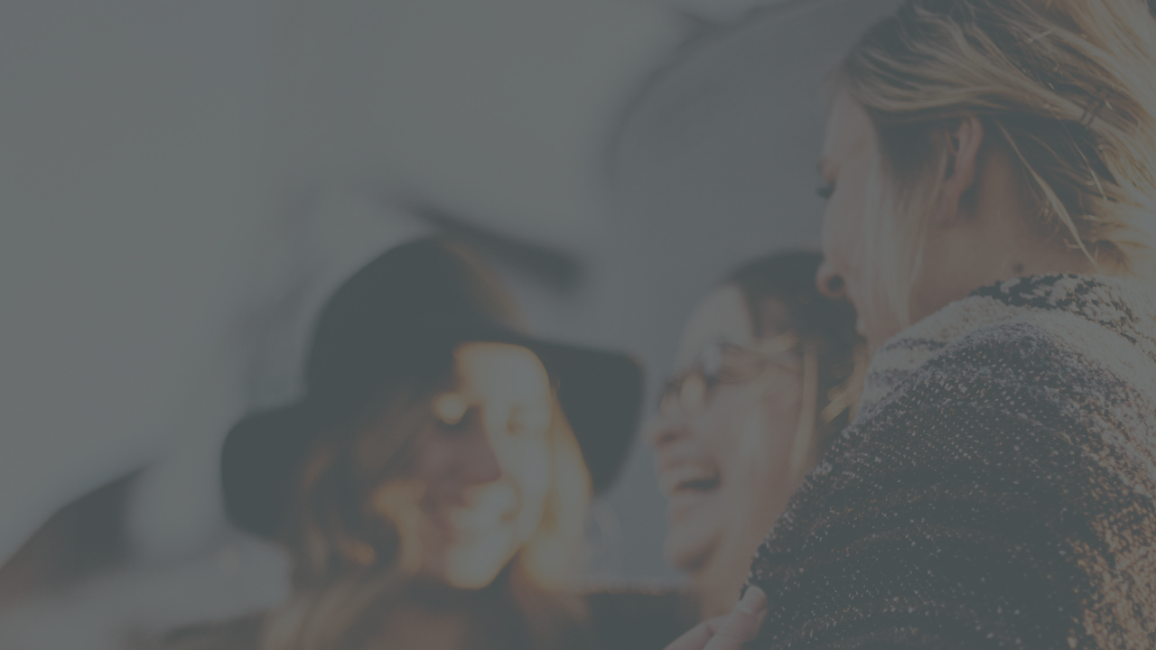

--- FILE ---
content_type: text/html; charset=utf-8
request_url: https://osasto057.sahkoliitto.fi/@login?GOTO=/jasensivut/&Error=UNAUTHORIZED
body_size: 933
content:

    <!DOCTYPE html>
    <html lang="fi" style="--layout-font_size_text: 14;">
      <head>
        <meta charset="utf-8">
        <meta name="viewport" content="width=device-width, initial-scale=1.0, minimum-scale=1.0">
        <link rel="stylesheet" href="/@css/loginview-fullpage.css?R=undefined">
        <title>Kirjaudu sisään</title>
      </head>
      <body class="fullscreenLogin">
        <div class="fullscreenLogin__bg" style="background-image: url(/@static/images/welcome.jpg);"></div>
        <div class="fullscreenLogin__wrap">
          <div class="fullscreenLogin__content"><div id="loginview" data-props="{&quot;siteName&quot;:&quot;Etelä-Pohjanmaan Sähköalantyöntekijäin osasto 057&quot;,&quot;isOSSOSite&quot;:false,&quot;legacyUsernamesInUse&quot;:false,&quot;isFullPage&quot;:true}"></div><script src="/@res/loginview/loginview.js?R=1762770095"></script></div>
        </div>
      </body>
    </html>
  

--- FILE ---
content_type: application/javascript; charset=utf-8
request_url: https://osasto057.sahkoliitto.fi/@res/loginview/loginview.js?R=1762770095
body_size: 66779
content:
(function () {var ol=Object.defineProperty,il=Object.defineProperties;var sl=Object.getOwnPropertyDescriptors;var hn=Object.getOwnPropertySymbols;var vi=Object.prototype.hasOwnProperty,wi=Object.prototype.propertyIsEnumerable;var mi=(e,t,n)=>t in e?ol(e,t,{enumerable:!0,configurable:!0,writable:!0,value:n}):e[t]=n,ye=(e,t)=>{for(var n in t||(t={}))vi.call(t,n)&&mi(e,n,t[n]);if(hn)for(var n of hn(t))wi.call(t,n)&&mi(e,n,t[n]);return e},_t=(e,t)=>il(e,sl(t));var gn=(e,t)=>{var n={};for(var o in e)vi.call(e,o)&&t.indexOf(o)<0&&(n[o]=e[o]);if(e!=null&&hn)for(var o of hn(e))t.indexOf(o)<0&&wi.call(e,o)&&(n[o]=e[o]);return n};(function(){const t=document.createElement("link").relList;if(t&&t.supports&&t.supports("modulepreload"))return;for(const i of document.querySelectorAll('link[rel="modulepreload"]'))o(i);new MutationObserver(i=>{for(const s of i)if(s.type==="childList")for(const r of s.addedNodes)r.tagName==="LINK"&&r.rel==="modulepreload"&&o(r)}).observe(document,{childList:!0,subtree:!0});function n(i){const s={};return i.integrity&&(s.integrity=i.integrity),i.referrerPolicy&&(s.referrerPolicy=i.referrerPolicy),i.crossOrigin==="use-credentials"?s.credentials="include":i.crossOrigin==="anonymous"?s.credentials="omit":s.credentials="same-origin",s}function o(i){if(i.ep)return;i.ep=!0;const s=n(i);fetch(i.href,s)}})();/**
* @vue/shared v3.4.25
* (c) 2018-present Yuxi (Evan) You and Vue contributors
* @license MIT
**//*! #__NO_SIDE_EFFECTS__ */function Po(e,t){const n=new Set(e.split(","));return o=>n.has(o)}const Z={},At=[],xe=()=>{},rl=()=>!1,Dn=e=>e.charCodeAt(0)===111&&e.charCodeAt(1)===110&&(e.charCodeAt(2)>122||e.charCodeAt(2)<97),Oo=e=>e.startsWith("onUpdate:"),le=Object.assign,Fo=(e,t)=>{const n=e.indexOf(t);n>-1&&e.splice(n,1)},ll=Object.prototype.hasOwnProperty,G=(e,t)=>ll.call(e,t),P=Array.isArray,xt=e=>ln(e)==="[object Map]",Nt=e=>ln(e)==="[object Set]",yi=e=>ln(e)==="[object Date]",N=e=>typeof e=="function",ae=e=>typeof e=="string",Je=e=>typeof e=="symbol",X=e=>e!==null&&typeof e=="object",ds=e=>(X(e)||N(e))&&N(e.then)&&N(e.catch),_s=Object.prototype.toString,ln=e=>_s.call(e),al=e=>ln(e).slice(8,-1),hs=e=>ln(e)==="[object Object]",Do=e=>ae(e)&&e!=="NaN"&&e[0]!=="-"&&""+parseInt(e,10)===e,Gt=Po(",key,ref,ref_for,ref_key,onVnodeBeforeMount,onVnodeMounted,onVnodeBeforeUpdate,onVnodeUpdated,onVnodeBeforeUnmount,onVnodeUnmounted"),Bn=e=>{const t=Object.create(null);return n=>t[n]||(t[n]=e(n))},ul=/-(\w)/g,Fe=Bn(e=>e.replace(ul,(t,n)=>n?n.toUpperCase():"")),cl=/\B([A-Z])/g,Tt=Bn(e=>e.replace(cl,"-$1").toLowerCase()),Nn=Bn(e=>e.charAt(0).toUpperCase()+e.slice(1)),$n=Bn(e=>e?`on${Nn(e)}`:""),qe=(e,t)=>!Object.is(e,t),Sn=(e,t)=>{for(let n=0;n<e.length;n++)e[n](t)},gs=(e,t,n)=>{Object.defineProperty(e,t,{configurable:!0,enumerable:!1,value:n})},An=e=>{const t=parseFloat(e);return isNaN(t)?e:t};let bi;const ps=()=>bi||(bi=typeof globalThis!="undefined"?globalThis:typeof self!="undefined"?self:typeof window!="undefined"?window:typeof global!="undefined"?global:{});function st(e){if(P(e)){const t={};for(let n=0;n<e.length;n++){const o=e[n],i=ae(o)?hl(o):st(o);if(i)for(const s in i)t[s]=i[s]}return t}else if(ae(e)||X(e))return e}const fl=/;(?![^(]*\))/g,dl=/:([^]+)/,_l=/\/\*[^]*?\*\//g;function hl(e){const t={};return e.replace(_l,"").split(fl).forEach(n=>{if(n){const o=n.split(dl);o.length>1&&(t[o[0].trim()]=o[1].trim())}}),t}function se(e){let t="";if(ae(e))t=e;else if(P(e))for(let n=0;n<e.length;n++){const o=se(e[n]);o&&(t+=o+" ")}else if(X(e))for(const n in e)e[n]&&(t+=n+" ");return t.trim()}const gl="itemscope,allowfullscreen,formnovalidate,ismap,nomodule,novalidate,readonly",pl=Po(gl);function ms(e){return!!e||e===""}function ml(e,t){if(e.length!==t.length)return!1;let n=!0;for(let o=0;n&&o<e.length;o++)n=kt(e[o],t[o]);return n}function kt(e,t){if(e===t)return!0;let n=yi(e),o=yi(t);if(n||o)return n&&o?e.getTime()===t.getTime():!1;if(n=Je(e),o=Je(t),n||o)return e===t;if(n=P(e),o=P(t),n||o)return n&&o?ml(e,t):!1;if(n=X(e),o=X(t),n||o){if(!n||!o)return!1;const i=Object.keys(e).length,s=Object.keys(t).length;if(i!==s)return!1;for(const r in e){const l=e.hasOwnProperty(r),a=t.hasOwnProperty(r);if(l&&!a||!l&&a||!kt(e[r],t[r]))return!1}}return String(e)===String(t)}function Bo(e,t){return e.findIndex(n=>kt(n,t))}const fe=e=>ae(e)?e:e==null?"":P(e)||X(e)&&(e.toString===_s||!N(e.toString))?JSON.stringify(e,vs,2):String(e),vs=(e,t)=>t&&t.__v_isRef?vs(e,t.value):xt(t)?{[`Map(${t.size})`]:[...t.entries()].reduce((n,[o,i],s)=>(n[Xn(o,s)+" =>"]=i,n),{})}:Nt(t)?{[`Set(${t.size})`]:[...t.values()].map(n=>Xn(n))}:Je(t)?Xn(t):X(t)&&!P(t)&&!hs(t)?String(t):t,Xn=(e,t="")=>{var n;return Je(e)?`Symbol(${(n=e.description)!=null?n:t})`:e};/**
* @vue/reactivity v3.4.25
* (c) 2018-present Yuxi (Evan) You and Vue contributors
* @license MIT
**/let Le;class vl{constructor(t=!1){this.detached=t,this._active=!0,this.effects=[],this.cleanups=[],this.parent=Le,!t&&Le&&(this.index=(Le.scopes||(Le.scopes=[])).push(this)-1)}get active(){return this._active}run(t){if(this._active){const n=Le;try{return Le=this,t()}finally{Le=n}}}on(){Le=this}off(){Le=this.parent}stop(t){if(this._active){let n,o;for(n=0,o=this.effects.length;n<o;n++)this.effects[n].stop();for(n=0,o=this.cleanups.length;n<o;n++)this.cleanups[n]();if(this.scopes)for(n=0,o=this.scopes.length;n<o;n++)this.scopes[n].stop(!0);if(!this.detached&&this.parent&&!t){const i=this.parent.scopes.pop();i&&i!==this&&(this.parent.scopes[this.index]=i,i.index=this.index)}this.parent=void 0,this._active=!1}}}function wl(e,t=Le){t&&t.active&&t.effects.push(e)}function ws(){return Le}function yl(e){Le&&Le.cleanups.push(e)}let wt;class No{constructor(t,n,o,i){this.fn=t,this.trigger=n,this.scheduler=o,this.active=!0,this.deps=[],this._dirtyLevel=4,this._trackId=0,this._runnings=0,this._shouldSchedule=!1,this._depsLength=0,wl(this,i)}get dirty(){if(this._dirtyLevel===2||this._dirtyLevel===3){this._dirtyLevel=1,at();for(let t=0;t<this._depsLength;t++){const n=this.deps[t];if(n.computed&&(bl(n.computed),this._dirtyLevel>=4))break}this._dirtyLevel===1&&(this._dirtyLevel=0),ut()}return this._dirtyLevel>=4}set dirty(t){this._dirtyLevel=t?4:0}run(){if(this._dirtyLevel=0,!this.active)return this.fn();let t=ot,n=wt;try{return ot=!0,wt=this,this._runnings++,ki(this),this.fn()}finally{Ei(this),this._runnings--,wt=n,ot=t}}stop(){var t;this.active&&(ki(this),Ei(this),(t=this.onStop)==null||t.call(this),this.active=!1)}}function bl(e){return e.value}function ki(e){e._trackId++,e._depsLength=0}function Ei(e){if(e.deps.length>e._depsLength){for(let t=e._depsLength;t<e.deps.length;t++)ys(e.deps[t],e);e.deps.length=e._depsLength}}function ys(e,t){const n=e.get(t);n!==void 0&&t._trackId!==n&&(e.delete(t),e.size===0&&e.cleanup())}let ot=!0,ho=0;const bs=[];function at(){bs.push(ot),ot=!1}function ut(){const e=bs.pop();ot=e===void 0?!0:e}function Vo(){ho++}function Uo(){for(ho--;!ho&&go.length;)go.shift()()}function ks(e,t,n){if(t.get(e)!==e._trackId){t.set(e,e._trackId);const o=e.deps[e._depsLength];o!==t?(o&&ys(o,e),e.deps[e._depsLength++]=t):e._depsLength++}}const go=[];function Es(e,t,n){Vo();for(const o of e.keys()){let i;o._dirtyLevel<t&&(i!=null?i:i=e.get(o)===o._trackId)&&(o._shouldSchedule||(o._shouldSchedule=o._dirtyLevel===0),o._dirtyLevel=t),o._shouldSchedule&&(i!=null?i:i=e.get(o)===o._trackId)&&(o.trigger(),(!o._runnings||o.allowRecurse)&&o._dirtyLevel!==2&&(o._shouldSchedule=!1,o.scheduler&&go.push(o.scheduler)))}Uo()}const Ts=(e,t)=>{const n=new Map;return n.cleanup=e,n.computed=t,n},po=new WeakMap,yt=Symbol(""),mo=Symbol("");function Te(e,t,n){if(ot&&wt){let o=po.get(e);o||po.set(e,o=new Map);let i=o.get(n);i||o.set(n,i=Ts(()=>o.delete(n))),ks(wt,i)}}function We(e,t,n,o,i,s){const r=po.get(e);if(!r)return;let l=[];if(t==="clear")l=[...r.values()];else if(n==="length"&&P(e)){const a=Number(o);r.forEach((c,f)=>{(f==="length"||!Je(f)&&f>=a)&&l.push(c)})}else switch(n!==void 0&&l.push(r.get(n)),t){case"add":P(e)?Do(n)&&l.push(r.get("length")):(l.push(r.get(yt)),xt(e)&&l.push(r.get(mo)));break;case"delete":P(e)||(l.push(r.get(yt)),xt(e)&&l.push(r.get(mo)));break;case"set":xt(e)&&l.push(r.get(yt));break}Vo();for(const a of l)a&&Es(a,4);Uo()}const kl=Po("__proto__,__v_isRef,__isVue"),Ss=new Set(Object.getOwnPropertyNames(Symbol).filter(e=>e!=="arguments"&&e!=="caller").map(e=>Symbol[e]).filter(Je)),Ti=El();function El(){const e={};return["includes","indexOf","lastIndexOf"].forEach(t=>{e[t]=function(...n){const o=K(this);for(let s=0,r=this.length;s<r;s++)Te(o,"get",s+"");const i=o[t](...n);return i===-1||i===!1?o[t](...n.map(K)):i}}),["push","pop","shift","unshift","splice"].forEach(t=>{e[t]=function(...n){at(),Vo();const o=K(this)[t].apply(this,n);return Uo(),ut(),o}}),e}function Tl(e){Je(e)||(e=String(e));const t=K(this);return Te(t,"has",e),t.hasOwnProperty(e)}class Ls{constructor(t=!1,n=!1){this._isReadonly=t,this._isShallow=n}get(t,n,o){const i=this._isReadonly,s=this._isShallow;if(n==="__v_isReactive")return!i;if(n==="__v_isReadonly")return i;if(n==="__v_isShallow")return s;if(n==="__v_raw")return o===(i?s?Bl:Ms:s?xs:As).get(t)||Object.getPrototypeOf(t)===Object.getPrototypeOf(o)?t:void 0;const r=P(t);if(!i){if(r&&G(Ti,n))return Reflect.get(Ti,n,o);if(n==="hasOwnProperty")return Tl}const l=Reflect.get(t,n,o);return(Je(n)?Ss.has(n):kl(n))||(i||Te(t,"get",n),s)?l:ve(l)?r&&Do(n)?l:l.value:X(l)?i?Is(l):qo(l):l}}class Cs extends Ls{constructor(t=!1){super(!1,t)}set(t,n,o,i){let s=t[n];if(!this._isShallow){const a=Xt(s);if(!xn(o)&&!Xt(o)&&(s=K(s),o=K(o)),!P(t)&&ve(s)&&!ve(o))return a?!1:(s.value=o,!0)}const r=P(t)&&Do(n)?Number(n)<t.length:G(t,n),l=Reflect.set(t,n,o,i);return t===K(i)&&(r?qe(o,s)&&We(t,"set",n,o):We(t,"add",n,o)),l}deleteProperty(t,n){const o=G(t,n);t[n];const i=Reflect.deleteProperty(t,n);return i&&o&&We(t,"delete",n,void 0),i}has(t,n){const o=Reflect.has(t,n);return(!Je(n)||!Ss.has(n))&&Te(t,"has",n),o}ownKeys(t){return Te(t,"iterate",P(t)?"length":yt),Reflect.ownKeys(t)}}class Sl extends Ls{constructor(t=!1){super(!0,t)}set(t,n){return!0}deleteProperty(t,n){return!0}}const Ll=new Cs,Cl=new Sl,Al=new Cs(!0);const jo=e=>e,Vn=e=>Reflect.getPrototypeOf(e);function pn(e,t,n=!1,o=!1){e=e.__v_raw;const i=K(e),s=K(t);n||(qe(t,s)&&Te(i,"get",t),Te(i,"get",s));const{has:r}=Vn(i),l=o?jo:n?Go:en;if(r.call(i,t))return l(e.get(t));if(r.call(i,s))return l(e.get(s));e!==i&&e.get(t)}function mn(e,t=!1){const n=this.__v_raw,o=K(n),i=K(e);return t||(qe(e,i)&&Te(o,"has",e),Te(o,"has",i)),e===i?n.has(e):n.has(e)||n.has(i)}function vn(e,t=!1){return e=e.__v_raw,!t&&Te(K(e),"iterate",yt),Reflect.get(e,"size",e)}function Si(e){e=K(e);const t=K(this);return Vn(t).has.call(t,e)||(t.add(e),We(t,"add",e,e)),this}function Li(e,t){t=K(t);const n=K(this),{has:o,get:i}=Vn(n);let s=o.call(n,e);s||(e=K(e),s=o.call(n,e));const r=i.call(n,e);return n.set(e,t),s?qe(t,r)&&We(n,"set",e,t):We(n,"add",e,t),this}function Ci(e){const t=K(this),{has:n,get:o}=Vn(t);let i=n.call(t,e);i||(e=K(e),i=n.call(t,e)),o&&o.call(t,e);const s=t.delete(e);return i&&We(t,"delete",e,void 0),s}function Ai(){const e=K(this),t=e.size!==0,n=e.clear();return t&&We(e,"clear",void 0,void 0),n}function wn(e,t){return function(o,i){const s=this,r=s.__v_raw,l=K(r),a=t?jo:e?Go:en;return!e&&Te(l,"iterate",yt),r.forEach((c,f)=>o.call(i,a(c),a(f),s))}}function yn(e,t,n){return function(...o){const i=this.__v_raw,s=K(i),r=xt(s),l=e==="entries"||e===Symbol.iterator&&r,a=e==="keys"&&r,c=i[e](...o),f=n?jo:t?Go:en;return!t&&Te(s,"iterate",a?mo:yt),{next(){const{value:h,done:_}=c.next();return _?{value:h,done:_}:{value:l?[f(h[0]),f(h[1])]:f(h),done:_}},[Symbol.iterator](){return this}}}}function $e(e){return function(...t){return e==="delete"?!1:e==="clear"?void 0:this}}function xl(){const e={get(s){return pn(this,s)},get size(){return vn(this)},has:mn,add:Si,set:Li,delete:Ci,clear:Ai,forEach:wn(!1,!1)},t={get(s){return pn(this,s,!1,!0)},get size(){return vn(this)},has:mn,add:Si,set:Li,delete:Ci,clear:Ai,forEach:wn(!1,!0)},n={get(s){return pn(this,s,!0)},get size(){return vn(this,!0)},has(s){return mn.call(this,s,!0)},add:$e("add"),set:$e("set"),delete:$e("delete"),clear:$e("clear"),forEach:wn(!0,!1)},o={get(s){return pn(this,s,!0,!0)},get size(){return vn(this,!0)},has(s){return mn.call(this,s,!0)},add:$e("add"),set:$e("set"),delete:$e("delete"),clear:$e("clear"),forEach:wn(!0,!0)};return["keys","values","entries",Symbol.iterator].forEach(s=>{e[s]=yn(s,!1,!1),n[s]=yn(s,!0,!1),t[s]=yn(s,!1,!0),o[s]=yn(s,!0,!0)}),[e,n,t,o]}const[Ml,Il,Rl,Pl]=xl();function Ho(e,t){const n=t?e?Pl:Rl:e?Il:Ml;return(o,i,s)=>i==="__v_isReactive"?!e:i==="__v_isReadonly"?e:i==="__v_raw"?o:Reflect.get(G(n,i)&&i in o?n:o,i,s)}const Ol={get:Ho(!1,!1)},Fl={get:Ho(!1,!0)},Dl={get:Ho(!0,!1)};const As=new WeakMap,xs=new WeakMap,Ms=new WeakMap,Bl=new WeakMap;function Nl(e){switch(e){case"Object":case"Array":return 1;case"Map":case"Set":case"WeakMap":case"WeakSet":return 2;default:return 0}}function Vl(e){return e.__v_skip||!Object.isExtensible(e)?0:Nl(al(e))}function qo(e){return Xt(e)?e:zo(e,!1,Ll,Ol,As)}function Ul(e){return zo(e,!1,Al,Fl,xs)}function Is(e){return zo(e,!0,Cl,Dl,Ms)}function zo(e,t,n,o,i){if(!X(e)||e.__v_raw&&!(t&&e.__v_isReactive))return e;const s=i.get(e);if(s)return s;const r=Vl(e);if(r===0)return e;const l=new Proxy(e,r===2?o:n);return i.set(e,l),l}function Yt(e){return Xt(e)?Yt(e.__v_raw):!!(e&&e.__v_isReactive)}function Xt(e){return!!(e&&e.__v_isReadonly)}function xn(e){return!!(e&&e.__v_isShallow)}function Rs(e){return e?!!e.__v_raw:!1}function K(e){const t=e&&e.__v_raw;return t?K(t):e}function jl(e){return Object.isExtensible(e)&&gs(e,"__v_skip",!0),e}const en=e=>X(e)?qo(e):e,Go=e=>X(e)?Is(e):e;class Ps{constructor(t,n,o,i){this.getter=t,this._setter=n,this.dep=void 0,this.__v_isRef=!0,this.__v_isReadonly=!1,this.effect=new No(()=>t(this._value),()=>Kt(this,this.effect._dirtyLevel===2?2:3)),this.effect.computed=this,this.effect.active=this._cacheable=!i,this.__v_isReadonly=o}get value(){const t=K(this);return(!t._cacheable||t.effect.dirty)&&qe(t._value,t._value=t.effect.run())&&Kt(t,4),Yo(t),t.effect._dirtyLevel>=2&&Kt(t,2),t._value}set value(t){this._setter(t)}get _dirty(){return this.effect.dirty}set _dirty(t){this.effect.dirty=t}}function Hl(e,t,n=!1){let o,i;const s=N(e);return s?(o=e,i=xe):(o=e.get,i=e.set),new Ps(o,i,s||!i,n)}function Yo(e){var t;ot&&wt&&(e=K(e),ks(wt,(t=e.dep)!=null?t:e.dep=Ts(()=>e.dep=void 0,e instanceof Ps?e:void 0)))}function Kt(e,t=4,n){e=K(e);const o=e.dep;o&&Es(o,t)}function ve(e){return!!(e&&e.__v_isRef===!0)}function _e(e){return ql(e,!1)}function ql(e,t){return ve(e)?e:new zl(e,t)}class zl{constructor(t,n){this.__v_isShallow=n,this.dep=void 0,this.__v_isRef=!0,this._rawValue=n?t:K(t),this._value=n?t:en(t)}get value(){return Yo(this),this._value}set value(t){const n=this.__v_isShallow||xn(t)||Xt(t);t=n?t:K(t),qe(t,this._rawValue)&&(this._rawValue=t,this._value=n?t:en(t),Kt(this,4))}}function ne(e){return ve(e)?e.value:e}const Gl={get:(e,t,n)=>ne(Reflect.get(e,t,n)),set:(e,t,n,o)=>{const i=e[t];return ve(i)&&!ve(n)?(i.value=n,!0):Reflect.set(e,t,n,o)}};function Os(e){return Yt(e)?e:new Proxy(e,Gl)}class Yl{constructor(t){this.dep=void 0,this.__v_isRef=!0;const{get:n,set:o}=t(()=>Yo(this),()=>Kt(this));this._get=n,this._set=o}get value(){return this._get()}set value(t){this._set(t)}}function Kl(e){return new Yl(e)}/**
* @vue/runtime-core v3.4.25
* (c) 2018-present Yuxi (Evan) You and Vue contributors
* @license MIT
**/function it(e,t,n,o){try{return o?e(...o):e()}catch(i){Un(i,t,n)}}function Oe(e,t,n,o){if(N(e)){const i=it(e,t,n,o);return i&&ds(i)&&i.catch(s=>{Un(s,t,n)}),i}if(P(e)){const i=[];for(let s=0;s<e.length;s++)i.push(Oe(e[s],t,n,o));return i}}function Un(e,t,n,o=!0){const i=t?t.vnode:null;if(t){let s=t.parent;const r=t.proxy,l=`https://vuejs.org/error-reference/#runtime-${n}`;for(;s;){const c=s.ec;if(c){for(let f=0;f<c.length;f++)if(c[f](e,r,l)===!1)return}s=s.parent}const a=t.appContext.config.errorHandler;if(a){at(),it(a,null,10,[e,r,l]),ut();return}}Wl(e,n,i,o)}function Wl(e,t,n,o=!0){console.error(e)}let tn=!1,vo=!1;const pe=[];let je=0;const Mt=[];let Xe=null,mt=0;const Fs=Promise.resolve();let Ko=null;function Vt(e){const t=Ko||Fs;return e?t.then(this?e.bind(this):e):t}function Jl(e){let t=je+1,n=pe.length;for(;t<n;){const o=t+n>>>1,i=pe[o],s=nn(i);s<e||s===e&&i.pre?t=o+1:n=o}return t}function Wo(e){(!pe.length||!pe.includes(e,tn&&e.allowRecurse?je+1:je))&&(e.id==null?pe.push(e):pe.splice(Jl(e.id),0,e),Ds())}function Ds(){!tn&&!vo&&(vo=!0,Ko=Fs.then(Ns))}function Ql(e){const t=pe.indexOf(e);t>je&&pe.splice(t,1)}function Zl(e){P(e)?Mt.push(...e):(!Xe||!Xe.includes(e,e.allowRecurse?mt+1:mt))&&Mt.push(e),Ds()}function xi(e,t,n=tn?je+1:0){for(;n<pe.length;n++){const o=pe[n];if(o&&o.pre){if(e&&o.id!==e.uid)continue;pe.splice(n,1),n--,o()}}}function Bs(e){if(Mt.length){const t=[...new Set(Mt)].sort((n,o)=>nn(n)-nn(o));if(Mt.length=0,Xe){Xe.push(...t);return}for(Xe=t,mt=0;mt<Xe.length;mt++)Xe[mt]();Xe=null,mt=0}}const nn=e=>e.id==null?1/0:e.id,$l=(e,t)=>{const n=nn(e)-nn(t);if(n===0){if(e.pre&&!t.pre)return-1;if(t.pre&&!e.pre)return 1}return n};function Ns(e){vo=!1,tn=!0,pe.sort($l);try{for(je=0;je<pe.length;je++){const t=pe[je];t&&t.active!==!1&&it(t,null,14)}}finally{je=0,pe.length=0,Bs(),tn=!1,Ko=null,(pe.length||Mt.length)&&Ns()}}function Xl(e,t,...n){if(e.isUnmounted)return;const o=e.vnode.props||Z;let i=n;const s=t.startsWith("update:"),r=s&&t.slice(7);if(r&&r in o){const f=`${r==="modelValue"?"model":r}Modifiers`,{number:h,trim:_}=o[f]||Z;_&&(i=n.map(p=>ae(p)?p.trim():p)),h&&(i=n.map(An))}let l,a=o[l=$n(t)]||o[l=$n(Fe(t))];!a&&s&&(a=o[l=$n(Tt(t))]),a&&Oe(a,e,6,i);const c=o[l+"Once"];if(c){if(!e.emitted)e.emitted={};else if(e.emitted[l])return;e.emitted[l]=!0,Oe(c,e,6,i)}}function Vs(e,t,n=!1){const o=t.emitsCache,i=o.get(e);if(i!==void 0)return i;const s=e.emits;let r={},l=!1;if(!N(e)){const a=c=>{const f=Vs(c,t,!0);f&&(l=!0,le(r,f))};!n&&t.mixins.length&&t.mixins.forEach(a),e.extends&&a(e.extends),e.mixins&&e.mixins.forEach(a)}return!s&&!l?(X(e)&&o.set(e,null),null):(P(s)?s.forEach(a=>r[a]=null):le(r,s),X(e)&&o.set(e,r),r)}function jn(e,t){return!e||!Dn(t)?!1:(t=t.slice(2).replace(/Once$/,""),G(e,t[0].toLowerCase()+t.slice(1))||G(e,Tt(t))||G(e,t))}let re=null,Us=null;function Mn(e){const t=re;return re=e,Us=e&&e.type.__scopeId||null,t}function z(e,t=re,n){if(!t||e._n)return e;const o=(...i)=>{o._d&&Vi(-1);const s=Mn(t);let r;try{r=e(...i)}finally{Mn(s),o._d&&Vi(1)}return r};return o._n=!0,o._c=!0,o._d=!0,o}function eo(e){const{type:t,vnode:n,proxy:o,withProxy:i,propsOptions:[s],slots:r,attrs:l,emit:a,render:c,renderCache:f,props:h,data:_,setupState:p,ctx:k,inheritAttrs:y}=e,j=Mn(e);let C,I;try{if(n.shapeFlag&4){const A=i||o,D=A;C=Ue(c.call(D,A,f,h,p,_,k)),I=l}else{const A=t;C=Ue(A.length>1?A(h,{attrs:l,slots:r,emit:a}):A(h,null)),I=t.props?l:ea(l)}}catch(A){Zt.length=0,Un(A,e,1),C=H(rt)}let S=C;if(I&&y!==!1){const A=Object.keys(I),{shapeFlag:D}=S;A.length&&D&7&&(s&&A.some(Oo)&&(I=ta(I,s)),S=Rt(S,I))}return n.dirs&&(S=Rt(S),S.dirs=S.dirs?S.dirs.concat(n.dirs):n.dirs),n.transition&&(S.transition=n.transition),C=S,Mn(j),C}const ea=e=>{let t;for(const n in e)(n==="class"||n==="style"||Dn(n))&&((t||(t={}))[n]=e[n]);return t},ta=(e,t)=>{const n={};for(const o in e)(!Oo(o)||!(o.slice(9)in t))&&(n[o]=e[o]);return n};function na(e,t,n){const{props:o,children:i,component:s}=e,{props:r,children:l,patchFlag:a}=t,c=s.emitsOptions;if(t.dirs||t.transition)return!0;if(n&&a>=0){if(a&1024)return!0;if(a&16)return o?Mi(o,r,c):!!r;if(a&8){const f=t.dynamicProps;for(let h=0;h<f.length;h++){const _=f[h];if(r[_]!==o[_]&&!jn(c,_))return!0}}}else return(i||l)&&(!l||!l.$stable)?!0:o===r?!1:o?r?Mi(o,r,c):!0:!!r;return!1}function Mi(e,t,n){const o=Object.keys(t);if(o.length!==Object.keys(e).length)return!0;for(let i=0;i<o.length;i++){const s=o[i];if(t[s]!==e[s]&&!jn(n,s))return!0}return!1}function oa({vnode:e,parent:t},n){for(;t;){const o=t.subTree;if(o.suspense&&o.suspense.activeBranch===e&&(o.el=e.el),o===e)(e=t.vnode).el=n,t=t.parent;else break}}const js="components";function Lt(e,t){return qs(js,e,!0,t)||e}const Hs=Symbol.for("v-ndc");function ia(e){return ae(e)?qs(js,e,!1)||e:e||Hs}function qs(e,t,n=!0,o=!1){const i=re||he;if(i){const s=i.type;{const l=Za(s,!1);if(l&&(l===t||l===Fe(t)||l===Nn(Fe(t))))return s}const r=Ii(i[e]||s[e],t)||Ii(i.appContext[e],t);return!r&&o?s:r}}function Ii(e,t){return e&&(e[t]||e[Fe(t)]||e[Nn(Fe(t))])}const sa=e=>e.__isSuspense;function ra(e,t){t&&t.pendingBranch?P(e)?t.effects.push(...e):t.effects.push(e):Zl(e)}const la=Symbol.for("v-scx"),aa=()=>bt(la);function ua(e,t){return Jo(e,null,{flush:"sync"})}const bn={};function It(e,t,n){return Jo(e,t,n)}function Jo(e,t,{immediate:n,deep:o,flush:i,once:s,onTrack:r,onTrigger:l}=Z){if(t&&s){const x=t;t=(...V)=>{x(...V),D()}}const a=he,c=x=>o===!0?x:vt(x,o===!1?1:void 0);let f,h=!1,_=!1;if(ve(e)?(f=()=>e.value,h=xn(e)):Yt(e)?(f=()=>c(e),h=!0):P(e)?(_=!0,h=e.some(x=>Yt(x)||xn(x)),f=()=>e.map(x=>{if(ve(x))return x.value;if(Yt(x))return c(x);if(N(x))return it(x,a,2)})):N(e)?t?f=()=>it(e,a,2):f=()=>(p&&p(),Oe(e,a,3,[k])):f=xe,t&&o){const x=f;f=()=>vt(x())}let p,k=x=>{p=S.onStop=()=>{it(x,a,4),p=S.onStop=void 0}},y;if(zn)if(k=xe,t?n&&Oe(t,a,3,[f(),_?[]:void 0,k]):f(),i==="sync"){const x=aa();y=x.__watcherHandles||(x.__watcherHandles=[])}else return xe;let j=_?new Array(e.length).fill(bn):bn;const C=()=>{if(!(!S.active||!S.dirty))if(t){const x=S.run();(o||h||(_?x.some((V,te)=>qe(V,j[te])):qe(x,j)))&&(p&&p(),Oe(t,a,3,[x,j===bn?void 0:_&&j[0]===bn?[]:j,k]),j=x)}else S.run()};C.allowRecurse=!!t;let I;i==="sync"?I=C:i==="post"?I=()=>Ee(C,a&&a.suspense):(C.pre=!0,a&&(C.id=a.uid),I=()=>Wo(C));const S=new No(f,xe,I),A=ws(),D=()=>{S.stop(),A&&Fo(A.effects,S)};return t?n?C():j=S.run():i==="post"?Ee(S.run.bind(S),a&&a.suspense):S.run(),y&&y.push(D),D}function ca(e,t,n){const o=this.proxy,i=ae(e)?e.includes(".")?zs(o,e):()=>o[e]:e.bind(o,o);let s;N(t)?s=t:(s=t.handler,n=t);const r=un(this),l=Jo(i,s.bind(o),n);return r(),l}function zs(e,t){const n=t.split(".");return()=>{let o=e;for(let i=0;i<n.length&&o;i++)o=o[n[i]];return o}}function vt(e,t,n=0,o){if(!X(e)||e.__v_skip)return e;if(t&&t>0){if(n>=t)return e;n++}if(o=o||new Set,o.has(e))return e;if(o.add(e),ve(e))vt(e.value,t,n,o);else if(P(e))for(let i=0;i<e.length;i++)vt(e[i],t,n,o);else if(Nt(e)||xt(e))e.forEach(i=>{vt(i,t,n,o)});else if(hs(e))for(const i in e)vt(e[i],t,n,o);return e}function Gs(e,t){if(re===null)return e;const n=Gn(re)||re.proxy,o=e.dirs||(e.dirs=[]);for(let i=0;i<t.length;i++){let[s,r,l,a=Z]=t[i];s&&(N(s)&&(s={mounted:s,updated:s}),s.deep&&vt(r),o.push({dir:s,instance:n,value:r,oldValue:void 0,arg:l,modifiers:a}))}return e}function ht(e,t,n,o){const i=e.dirs,s=t&&t.dirs;for(let r=0;r<i.length;r++){const l=i[r];s&&(l.oldValue=s[r].value);let a=l.dir[o];a&&(at(),Oe(a,n,8,[e.el,l,e,t]),ut())}}/*! #__NO_SIDE_EFFECTS__ */function De(e,t){return N(e)?le({name:e.name},t,{setup:e}):e}const Wt=e=>!!e.type.__asyncLoader,Ys=e=>e.type.__isKeepAlive;function fa(e,t){Ks(e,"a",t)}function da(e,t){Ks(e,"da",t)}function Ks(e,t,n=he){const o=e.__wdc||(e.__wdc=()=>{let i=n;for(;i;){if(i.isDeactivated)return;i=i.parent}return e()});if(Hn(t,o,n),n){let i=n.parent;for(;i&&i.parent;)Ys(i.parent.vnode)&&_a(o,t,n,i),i=i.parent}}function _a(e,t,n,o){const i=Hn(t,e,o,!0);Ws(()=>{Fo(o[t],i)},n)}function Hn(e,t,n=he,o=!1){if(n){const i=n[e]||(n[e]=[]),s=t.__weh||(t.__weh=(...r)=>{if(n.isUnmounted)return;at();const l=un(n),a=Oe(t,n,e,r);return l(),ut(),a});return o?i.unshift(s):i.push(s),s}}const Qe=e=>(t,n=he)=>(!zn||e==="sp")&&Hn(e,(...o)=>t(...o),n),ha=Qe("bm"),an=Qe("m"),ga=Qe("bu"),pa=Qe("u"),ma=Qe("bum"),Ws=Qe("um"),va=Qe("sp"),wa=Qe("rtg"),ya=Qe("rtc");function ba(e,t=he){Hn("ec",e,t)}function ka(e,t){for(let n=0;n<t.length;n++){const o=t[n];if(P(o))for(let i=0;i<o.length;i++)e[o[i].name]=o[i].fn;else o&&(e[o.name]=o.key?(...i)=>{const s=o.fn(...i);return s&&(s.key=o.key),s}:o.fn)}return e}function ie(e,t,n={},o,i){if(re.isCE||re.parent&&Wt(re.parent)&&re.parent.isCE)return t!=="default"&&(n.name=t),H("slot",n,o&&o());let s=e[t];s&&s._c&&(s._d=!1),F();const r=s&&Js(s(n)),l=de(ge,{key:n.key||r&&r.key||`_${t}`},r||(o?o():[]),r&&e._===1?64:-2);return l.scopeId&&(l.slotScopeIds=[l.scopeId+"-s"]),s&&s._c&&(s._d=!0),l}function Js(e){return e.some(t=>cr(t)?!(t.type===rt||t.type===ge&&!Js(t.children)):!0)?e:null}const wo=e=>e?dr(e)?Gn(e)||e.proxy:wo(e.parent):null,Jt=le(Object.create(null),{$:e=>e,$el:e=>e.vnode.el,$data:e=>e.data,$props:e=>e.props,$attrs:e=>e.attrs,$slots:e=>e.slots,$refs:e=>e.refs,$parent:e=>wo(e.parent),$root:e=>wo(e.root),$emit:e=>e.emit,$options:e=>Zo(e),$forceUpdate:e=>e.f||(e.f=()=>{e.effect.dirty=!0,Wo(e.update)}),$nextTick:e=>e.n||(e.n=Vt.bind(e.proxy)),$watch:e=>ca.bind(e)}),to=(e,t)=>e!==Z&&!e.__isScriptSetup&&G(e,t),Ea={get({_:e},t){if(t==="__v_skip")return!0;const{ctx:n,setupState:o,data:i,props:s,accessCache:r,type:l,appContext:a}=e;let c;if(t[0]!=="$"){const p=r[t];if(p!==void 0)switch(p){case 1:return o[t];case 2:return i[t];case 4:return n[t];case 3:return s[t]}else{if(to(o,t))return r[t]=1,o[t];if(i!==Z&&G(i,t))return r[t]=2,i[t];if((c=e.propsOptions[0])&&G(c,t))return r[t]=3,s[t];if(n!==Z&&G(n,t))return r[t]=4,n[t];yo&&(r[t]=0)}}const f=Jt[t];let h,_;if(f)return t==="$attrs"&&Te(e.attrs,"get",""),f(e);if((h=l.__cssModules)&&(h=h[t]))return h;if(n!==Z&&G(n,t))return r[t]=4,n[t];if(_=a.config.globalProperties,G(_,t))return _[t]},set({_:e},t,n){const{data:o,setupState:i,ctx:s}=e;return to(i,t)?(i[t]=n,!0):o!==Z&&G(o,t)?(o[t]=n,!0):G(e.props,t)||t[0]==="$"&&t.slice(1)in e?!1:(s[t]=n,!0)},has({_:{data:e,setupState:t,accessCache:n,ctx:o,appContext:i,propsOptions:s}},r){let l;return!!n[r]||e!==Z&&G(e,r)||to(t,r)||(l=s[0])&&G(l,r)||G(o,r)||G(Jt,r)||G(i.config.globalProperties,r)},defineProperty(e,t,n){return n.get!=null?e._.accessCache[t]=0:G(n,"value")&&this.set(e,t,n.value,null),Reflect.defineProperty(e,t,n)}};function on(e){return P(e)?e.reduce((t,n)=>(t[n]=null,t),{}):e}function Qo(e,t){const n=on(e);for(const o in t){if(o.startsWith("__skip"))continue;let i=n[o];i?P(i)||N(i)?i=n[o]={type:i,default:t[o]}:i.default=t[o]:i===null&&(i=n[o]={default:t[o]}),i&&t[`__skip_${o}`]&&(i.skipFactory=!0)}return n}function In(e,t){return!e||!t?e||t:P(e)&&P(t)?e.concat(t):le({},on(e),on(t))}let yo=!0;function Ta(e){const t=Zo(e),n=e.proxy,o=e.ctx;yo=!1,t.beforeCreate&&Ri(t.beforeCreate,e,"bc");const{data:i,computed:s,methods:r,watch:l,provide:a,inject:c,created:f,beforeMount:h,mounted:_,beforeUpdate:p,updated:k,activated:y,deactivated:j,beforeDestroy:C,beforeUnmount:I,destroyed:S,unmounted:A,render:D,renderTracked:x,renderTriggered:V,errorCaptured:te,serverPrefetch:Ae,expose:ue,inheritAttrs:Ie,components:Ze,directives:ke,filters:Qn}=t;if(c&&Sa(c,o,null),r)for(const ee in r){const Q=r[ee];N(Q)&&(o[ee]=Q.bind(n))}if(i){const ee=i.call(n,n);X(ee)&&(e.data=qo(ee))}if(yo=!0,s)for(const ee in s){const Q=s[ee],ft=N(Q)?Q.bind(n,n):N(Q.get)?Q.get.bind(n,n):xe,dn=!N(Q)&&N(Q.set)?Q.set.bind(n):xe,dt=me({get:ft,set:dn});Object.defineProperty(o,ee,{enumerable:!0,configurable:!0,get:()=>dt.value,set:Be=>dt.value=Be})}if(l)for(const ee in l)Qs(l[ee],o,n,ee);if(a){const ee=N(a)?a.call(n):a;Reflect.ownKeys(ee).forEach(Q=>{$s(Q,ee[Q])})}f&&Ri(f,e,"c");function we(ee,Q){P(Q)?Q.forEach(ft=>ee(ft.bind(n))):Q&&ee(Q.bind(n))}if(we(ha,h),we(an,_),we(ga,p),we(pa,k),we(fa,y),we(da,j),we(ba,te),we(ya,x),we(wa,V),we(ma,I),we(Ws,A),we(va,Ae),P(ue))if(ue.length){const ee=e.exposed||(e.exposed={});ue.forEach(Q=>{Object.defineProperty(ee,Q,{get:()=>n[Q],set:ft=>n[Q]=ft})})}else e.exposed||(e.exposed={});D&&e.render===xe&&(e.render=D),Ie!=null&&(e.inheritAttrs=Ie),Ze&&(e.components=Ze),ke&&(e.directives=ke)}function Sa(e,t,n=xe){P(e)&&(e=bo(e));for(const o in e){const i=e[o];let s;X(i)?"default"in i?s=bt(i.from||o,i.default,!0):s=bt(i.from||o):s=bt(i),ve(s)?Object.defineProperty(t,o,{enumerable:!0,configurable:!0,get:()=>s.value,set:r=>s.value=r}):t[o]=s}}function Ri(e,t,n){Oe(P(e)?e.map(o=>o.bind(t.proxy)):e.bind(t.proxy),t,n)}function Qs(e,t,n,o){const i=o.includes(".")?zs(n,o):()=>n[o];if(ae(e)){const s=t[e];N(s)&&It(i,s)}else if(N(e))It(i,e.bind(n));else if(X(e))if(P(e))e.forEach(s=>Qs(s,t,n,o));else{const s=N(e.handler)?e.handler.bind(n):t[e.handler];N(s)&&It(i,s,e)}}function Zo(e){const t=e.type,{mixins:n,extends:o}=t,{mixins:i,optionsCache:s,config:{optionMergeStrategies:r}}=e.appContext,l=s.get(t);let a;return l?a=l:!i.length&&!n&&!o?a=t:(a={},i.length&&i.forEach(c=>Rn(a,c,r,!0)),Rn(a,t,r)),X(t)&&s.set(t,a),a}function Rn(e,t,n,o=!1){const{mixins:i,extends:s}=t;s&&Rn(e,s,n,!0),i&&i.forEach(r=>Rn(e,r,n,!0));for(const r in t)if(!(o&&r==="expose")){const l=La[r]||n&&n[r];e[r]=l?l(e[r],t[r]):t[r]}return e}const La={data:Pi,props:Oi,emits:Oi,methods:zt,computed:zt,beforeCreate:be,created:be,beforeMount:be,mounted:be,beforeUpdate:be,updated:be,beforeDestroy:be,beforeUnmount:be,destroyed:be,unmounted:be,activated:be,deactivated:be,errorCaptured:be,serverPrefetch:be,components:zt,directives:zt,watch:Aa,provide:Pi,inject:Ca};function Pi(e,t){return t?e?function(){return le(N(e)?e.call(this,this):e,N(t)?t.call(this,this):t)}:t:e}function Ca(e,t){return zt(bo(e),bo(t))}function bo(e){if(P(e)){const t={};for(let n=0;n<e.length;n++)t[e[n]]=e[n];return t}return e}function be(e,t){return e?[...new Set([].concat(e,t))]:t}function zt(e,t){return e?le(Object.create(null),e,t):t}function Oi(e,t){return e?P(e)&&P(t)?[...new Set([...e,...t])]:le(Object.create(null),on(e),on(t!=null?t:{})):t}function Aa(e,t){if(!e)return t;if(!t)return e;const n=le(Object.create(null),e);for(const o in t)n[o]=be(e[o],t[o]);return n}function Zs(){return{app:null,config:{isNativeTag:rl,performance:!1,globalProperties:{},optionMergeStrategies:{},errorHandler:void 0,warnHandler:void 0,compilerOptions:{}},mixins:[],components:{},directives:{},provides:Object.create(null),optionsCache:new WeakMap,propsCache:new WeakMap,emitsCache:new WeakMap}}let xa=0;function Ma(e,t){return function(o,i=null){N(o)||(o=le({},o)),i!=null&&!X(i)&&(i=null);const s=Zs(),r=new WeakSet;let l=!1;const a=s.app={_uid:xa++,_component:o,_props:i,_container:null,_context:s,_instance:null,version:Xa,get config(){return s.config},set config(c){},use(c,...f){return r.has(c)||(c&&N(c.install)?(r.add(c),c.install(a,...f)):N(c)&&(r.add(c),c(a,...f))),a},mixin(c){return s.mixins.includes(c)||s.mixins.push(c),a},component(c,f){return f?(s.components[c]=f,a):s.components[c]},directive(c,f){return f?(s.directives[c]=f,a):s.directives[c]},mount(c,f,h){if(!l){const _=H(o,i);return _.appContext=s,h===!0?h="svg":h===!1&&(h=void 0),f&&t?t(_,c):e(_,c,h),l=!0,a._container=c,c.__vue_app__=a,Gn(_.component)||_.component.proxy}},unmount(){l&&(e(null,a._container),delete a._container.__vue_app__)},provide(c,f){return s.provides[c]=f,a},runWithContext(c){const f=Qt;Qt=a;try{return c()}finally{Qt=f}}};return a}}let Qt=null;function $s(e,t){if(he){let n=he.provides;const o=he.parent&&he.parent.provides;o===n&&(n=he.provides=Object.create(o)),n[e]=t}}function bt(e,t,n=!1){const o=he||re;if(o||Qt){const i=o?o.parent==null?o.vnode.appContext&&o.vnode.appContext.provides:o.parent.provides:Qt._context.provides;if(i&&e in i)return i[e];if(arguments.length>1)return n&&N(t)?t.call(o&&o.proxy):t}}const Xs={},er=()=>Object.create(Xs),tr=e=>Object.getPrototypeOf(e)===Xs;function Ia(e,t,n,o=!1){const i={},s=er();e.propsDefaults=Object.create(null),nr(e,t,i,s);for(const r in e.propsOptions[0])r in i||(i[r]=void 0);n?e.props=o?i:Ul(i):e.type.props?e.props=i:e.props=s,e.attrs=s}function Ra(e,t,n,o){const{props:i,attrs:s,vnode:{patchFlag:r}}=e,l=K(i),[a]=e.propsOptions;let c=!1;if((o||r>0)&&!(r&16)){if(r&8){const f=e.vnode.dynamicProps;for(let h=0;h<f.length;h++){let _=f[h];if(jn(e.emitsOptions,_))continue;const p=t[_];if(a)if(G(s,_))p!==s[_]&&(s[_]=p,c=!0);else{const k=Fe(_);i[k]=ko(a,l,k,p,e,!1)}else p!==s[_]&&(s[_]=p,c=!0)}}}else{nr(e,t,i,s)&&(c=!0);let f;for(const h in l)(!t||!G(t,h)&&((f=Tt(h))===h||!G(t,f)))&&(a?n&&(n[h]!==void 0||n[f]!==void 0)&&(i[h]=ko(a,l,h,void 0,e,!0)):delete i[h]);if(s!==l)for(const h in s)(!t||!G(t,h))&&(delete s[h],c=!0)}c&&We(e.attrs,"set","")}function nr(e,t,n,o){const[i,s]=e.propsOptions;let r=!1,l;if(t)for(let a in t){if(Gt(a))continue;const c=t[a];let f;i&&G(i,f=Fe(a))?!s||!s.includes(f)?n[f]=c:(l||(l={}))[f]=c:jn(e.emitsOptions,a)||(!(a in o)||c!==o[a])&&(o[a]=c,r=!0)}if(s){const a=K(n),c=l||Z;for(let f=0;f<s.length;f++){const h=s[f];n[h]=ko(i,a,h,c[h],e,!G(c,h))}}return r}function ko(e,t,n,o,i,s){const r=e[n];if(r!=null){const l=G(r,"default");if(l&&o===void 0){const a=r.default;if(r.type!==Function&&!r.skipFactory&&N(a)){const{propsDefaults:c}=i;if(n in c)o=c[n];else{const f=un(i);o=c[n]=a.call(null,t),f()}}else o=a}r[0]&&(s&&!l?o=!1:r[1]&&(o===""||o===Tt(n))&&(o=!0))}return o}function or(e,t,n=!1){const o=t.propsCache,i=o.get(e);if(i)return i;const s=e.props,r={},l=[];let a=!1;if(!N(e)){const f=h=>{a=!0;const[_,p]=or(h,t,!0);le(r,_),p&&l.push(...p)};!n&&t.mixins.length&&t.mixins.forEach(f),e.extends&&f(e.extends),e.mixins&&e.mixins.forEach(f)}if(!s&&!a)return X(e)&&o.set(e,At),At;if(P(s))for(let f=0;f<s.length;f++){const h=Fe(s[f]);Fi(h)&&(r[h]=Z)}else if(s)for(const f in s){const h=Fe(f);if(Fi(h)){const _=s[f],p=r[h]=P(_)||N(_)?{type:_}:le({},_);if(p){const k=Ni(Boolean,p.type),y=Ni(String,p.type);p[0]=k>-1,p[1]=y<0||k<y,(k>-1||G(p,"default"))&&l.push(h)}}}const c=[r,l];return X(e)&&o.set(e,c),c}function Fi(e){return e[0]!=="$"&&!Gt(e)}function Di(e){return e===null?"null":typeof e=="function"?e.name||"":typeof e=="object"&&e.constructor&&e.constructor.name||""}function Bi(e,t){return Di(e)===Di(t)}function Ni(e,t){return P(t)?t.findIndex(n=>Bi(n,e)):N(t)&&Bi(t,e)?0:-1}const ir=e=>e[0]==="_"||e==="$stable",$o=e=>P(e)?e.map(Ue):[Ue(e)],Pa=(e,t,n)=>{if(t._n)return t;const o=z((...i)=>$o(t(...i)),n);return o._c=!1,o},sr=(e,t,n)=>{const o=e._ctx;for(const i in e){if(ir(i))continue;const s=e[i];if(N(s))t[i]=Pa(i,s,o);else if(s!=null){const r=$o(s);t[i]=()=>r}}},rr=(e,t)=>{const n=$o(t);e.slots.default=()=>n},Oa=(e,t)=>{const n=e.slots=er();if(e.vnode.shapeFlag&32){const o=t._;o?(le(n,t),gs(n,"_",o)):sr(t,n)}else t&&rr(e,t)},Fa=(e,t,n)=>{const{vnode:o,slots:i}=e;let s=!0,r=Z;if(o.shapeFlag&32){const l=t._;l?n&&l===1?s=!1:(le(i,t),!n&&l===1&&delete i._):(s=!t.$stable,sr(t,i)),r=t}else t&&(rr(e,t),r={default:1});if(s)for(const l in i)!ir(l)&&r[l]==null&&delete i[l]};function Eo(e,t,n,o,i=!1){if(P(e)){e.forEach((_,p)=>Eo(_,t&&(P(t)?t[p]:t),n,o,i));return}if(Wt(o)&&!i)return;const s=o.shapeFlag&4?Gn(o.component)||o.component.proxy:o.el,r=i?null:s,{i:l,r:a}=e,c=t&&t.r,f=l.refs===Z?l.refs={}:l.refs,h=l.setupState;if(c!=null&&c!==a&&(ae(c)?(f[c]=null,G(h,c)&&(h[c]=null)):ve(c)&&(c.value=null)),N(a))it(a,l,12,[r,f]);else{const _=ae(a),p=ve(a);if(_||p){const k=()=>{if(e.f){const y=_?G(h,a)?h[a]:f[a]:a.value;i?P(y)&&Fo(y,s):P(y)?y.includes(s)||y.push(s):_?(f[a]=[s],G(h,a)&&(h[a]=f[a])):(a.value=[s],e.k&&(f[e.k]=a.value))}else _?(f[a]=r,G(h,a)&&(h[a]=r)):p&&(a.value=r,e.k&&(f[e.k]=r))};r?(k.id=-1,Ee(k,n)):k()}}}const Ee=ra;function Da(e){return Ba(e)}function Ba(e,t){const n=ps();n.__VUE__=!0;const{insert:o,remove:i,patchProp:s,createElement:r,createText:l,createComment:a,setText:c,setElementText:f,parentNode:h,nextSibling:_,setScopeId:p=xe,insertStaticContent:k}=e,y=(u,d,g,m=null,v=null,E=null,L=void 0,b=null,T=!!d.dynamicChildren)=>{if(u===d)return;u&&!qt(u,d)&&(m=_n(u),Be(u,v,E,!0),u=null),d.patchFlag===-2&&(T=!1,d.dynamicChildren=null);const{type:w,ref:M,shapeFlag:O}=d;switch(w){case qn:j(u,d,g,m);break;case rt:C(u,d,g,m);break;case oo:u==null&&I(d,g,m,L);break;case ge:Ze(u,d,g,m,v,E,L,b,T);break;default:O&1?D(u,d,g,m,v,E,L,b,T):O&6?ke(u,d,g,m,v,E,L,b,T):(O&64||O&128)&&w.process(u,d,g,m,v,E,L,b,T,jt)}M!=null&&v&&Eo(M,u&&u.ref,E,d||u,!d)},j=(u,d,g,m)=>{if(u==null)o(d.el=l(d.children),g,m);else{const v=d.el=u.el;d.children!==u.children&&c(v,d.children)}},C=(u,d,g,m)=>{u==null?o(d.el=a(d.children||""),g,m):d.el=u.el},I=(u,d,g,m)=>{[u.el,u.anchor]=k(u.children,d,g,m,u.el,u.anchor)},S=({el:u,anchor:d},g,m)=>{let v;for(;u&&u!==d;)v=_(u),o(u,g,m),u=v;o(d,g,m)},A=({el:u,anchor:d})=>{let g;for(;u&&u!==d;)g=_(u),i(u),u=g;i(d)},D=(u,d,g,m,v,E,L,b,T)=>{d.type==="svg"?L="svg":d.type==="math"&&(L="mathml"),u==null?x(d,g,m,v,E,L,b,T):Ae(u,d,v,E,L,b,T)},x=(u,d,g,m,v,E,L,b)=>{let T,w;const{props:M,shapeFlag:O,transition:R,dirs:B}=u;if(T=u.el=r(u.type,E,M&&M.is,M),O&8?f(T,u.children):O&16&&te(u.children,T,null,m,v,no(u,E),L,b),B&&ht(u,null,m,"created"),V(T,u,u.scopeId,L,m),M){for(const J in M)J!=="value"&&!Gt(J)&&s(T,J,null,M[J],E,u.children,m,v,Ge);"value"in M&&s(T,"value",null,M.value,E),(w=M.onVnodeBeforeMount)&&Ve(w,m,u)}B&&ht(u,null,m,"beforeMount");const q=Na(v,R);q&&R.beforeEnter(T),o(T,d,g),((w=M&&M.onVnodeMounted)||q||B)&&Ee(()=>{w&&Ve(w,m,u),q&&R.enter(T),B&&ht(u,null,m,"mounted")},v)},V=(u,d,g,m,v)=>{if(g&&p(u,g),m)for(let E=0;E<m.length;E++)p(u,m[E]);if(v){let E=v.subTree;if(d===E){const L=v.vnode;V(u,L,L.scopeId,L.slotScopeIds,v.parent)}}},te=(u,d,g,m,v,E,L,b,T=0)=>{for(let w=T;w<u.length;w++){const M=u[w]=b?et(u[w]):Ue(u[w]);y(null,M,d,g,m,v,E,L,b)}},Ae=(u,d,g,m,v,E,L)=>{const b=d.el=u.el;let{patchFlag:T,dynamicChildren:w,dirs:M}=d;T|=u.patchFlag&16;const O=u.props||Z,R=d.props||Z;let B;if(g&&gt(g,!1),(B=R.onVnodeBeforeUpdate)&&Ve(B,g,d,u),M&&ht(d,u,g,"beforeUpdate"),g&&gt(g,!0),w?ue(u.dynamicChildren,w,b,g,m,no(d,v),E):L||Q(u,d,b,null,g,m,no(d,v),E,!1),T>0){if(T&16)Ie(b,d,O,R,g,m,v);else if(T&2&&O.class!==R.class&&s(b,"class",null,R.class,v),T&4&&s(b,"style",O.style,R.style,v),T&8){const q=d.dynamicProps;for(let J=0;J<q.length;J++){const $=q[J],ce=O[$],Re=R[$];(Re!==ce||$==="value")&&s(b,$,ce,Re,v,u.children,g,m,Ge)}}T&1&&u.children!==d.children&&f(b,d.children)}else!L&&w==null&&Ie(b,d,O,R,g,m,v);((B=R.onVnodeUpdated)||M)&&Ee(()=>{B&&Ve(B,g,d,u),M&&ht(d,u,g,"updated")},m)},ue=(u,d,g,m,v,E,L)=>{for(let b=0;b<d.length;b++){const T=u[b],w=d[b],M=T.el&&(T.type===ge||!qt(T,w)||T.shapeFlag&70)?h(T.el):g;y(T,w,M,null,m,v,E,L,!0)}},Ie=(u,d,g,m,v,E,L)=>{if(g!==m){if(g!==Z)for(const b in g)!Gt(b)&&!(b in m)&&s(u,b,g[b],null,L,d.children,v,E,Ge);for(const b in m){if(Gt(b))continue;const T=m[b],w=g[b];T!==w&&b!=="value"&&s(u,b,w,T,L,d.children,v,E,Ge)}"value"in m&&s(u,"value",g.value,m.value,L)}},Ze=(u,d,g,m,v,E,L,b,T)=>{const w=d.el=u?u.el:l(""),M=d.anchor=u?u.anchor:l("");let{patchFlag:O,dynamicChildren:R,slotScopeIds:B}=d;B&&(b=b?b.concat(B):B),u==null?(o(w,g,m),o(M,g,m),te(d.children||[],g,M,v,E,L,b,T)):O>0&&O&64&&R&&u.dynamicChildren?(ue(u.dynamicChildren,R,g,v,E,L,b),(d.key!=null||v&&d===v.subTree)&&lr(u,d,!0)):Q(u,d,g,M,v,E,L,b,T)},ke=(u,d,g,m,v,E,L,b,T)=>{d.slotScopeIds=b,u==null?d.shapeFlag&512?v.ctx.activate(d,g,m,L,T):Qn(d,g,m,v,E,L,T):ui(u,d,T)},Qn=(u,d,g,m,v,E,L)=>{const b=u.component=Ya(u,m,v);if(Ys(u)&&(b.ctx.renderer=jt),Ka(b),b.asyncDep){if(v&&v.registerDep(b,we),!u.el){const T=b.subTree=H(rt);C(null,T,d,g)}}else we(b,u,d,g,v,E,L)},ui=(u,d,g)=>{const m=d.component=u.component;if(na(u,d,g))if(m.asyncDep&&!m.asyncResolved){ee(m,d,g);return}else m.next=d,Ql(m.update),m.effect.dirty=!0,m.update();else d.el=u.el,m.vnode=d},we=(u,d,g,m,v,E,L)=>{const b=()=>{if(u.isMounted){let{next:M,bu:O,u:R,parent:B,vnode:q}=u;{const St=ar(u);if(St){M&&(M.el=q.el,ee(u,M,L)),St.asyncDep.then(()=>{u.isUnmounted||b()});return}}let J=M,$;gt(u,!1),M?(M.el=q.el,ee(u,M,L)):M=q,O&&Sn(O),($=M.props&&M.props.onVnodeBeforeUpdate)&&Ve($,B,M,q),gt(u,!0);const ce=eo(u),Re=u.subTree;u.subTree=ce,y(Re,ce,h(Re.el),_n(Re),u,v,E),M.el=ce.el,J===null&&oa(u,ce.el),R&&Ee(R,v),($=M.props&&M.props.onVnodeUpdated)&&Ee(()=>Ve($,B,M,q),v)}else{let M;const{el:O,props:R}=d,{bm:B,m:q,parent:J}=u,$=Wt(d);if(gt(u,!1),B&&Sn(B),!$&&(M=R&&R.onVnodeBeforeMount)&&Ve(M,J,d),gt(u,!0),O&&_i){const ce=()=>{u.subTree=eo(u),_i(O,u.subTree,u,v,null)};$?d.type.__asyncLoader().then(()=>!u.isUnmounted&&ce()):ce()}else{const ce=u.subTree=eo(u);y(null,ce,g,m,u,v,E),d.el=ce.el}if(q&&Ee(q,v),!$&&(M=R&&R.onVnodeMounted)){const ce=d;Ee(()=>Ve(M,J,ce),v)}(d.shapeFlag&256||J&&Wt(J.vnode)&&J.vnode.shapeFlag&256)&&u.a&&Ee(u.a,v),u.isMounted=!0,d=g=m=null}},T=u.effect=new No(b,xe,()=>Wo(w),u.scope),w=u.update=()=>{T.dirty&&T.run()};w.id=u.uid,gt(u,!0),w()},ee=(u,d,g)=>{d.component=u;const m=u.vnode.props;u.vnode=d,u.next=null,Ra(u,d.props,m,g),Fa(u,d.children,g),at(),xi(u),ut()},Q=(u,d,g,m,v,E,L,b,T=!1)=>{const w=u&&u.children,M=u?u.shapeFlag:0,O=d.children,{patchFlag:R,shapeFlag:B}=d;if(R>0){if(R&128){dn(w,O,g,m,v,E,L,b,T);return}else if(R&256){ft(w,O,g,m,v,E,L,b,T);return}}B&8?(M&16&&Ge(w,v,E),O!==w&&f(g,O)):M&16?B&16?dn(w,O,g,m,v,E,L,b,T):Ge(w,v,E,!0):(M&8&&f(g,""),B&16&&te(O,g,m,v,E,L,b,T))},ft=(u,d,g,m,v,E,L,b,T)=>{u=u||At,d=d||At;const w=u.length,M=d.length,O=Math.min(w,M);let R;for(R=0;R<O;R++){const B=d[R]=T?et(d[R]):Ue(d[R]);y(u[R],B,g,null,v,E,L,b,T)}w>M?Ge(u,v,E,!0,!1,O):te(d,g,m,v,E,L,b,T,O)},dn=(u,d,g,m,v,E,L,b,T)=>{let w=0;const M=d.length;let O=u.length-1,R=M-1;for(;w<=O&&w<=R;){const B=u[w],q=d[w]=T?et(d[w]):Ue(d[w]);if(qt(B,q))y(B,q,g,null,v,E,L,b,T);else break;w++}for(;w<=O&&w<=R;){const B=u[O],q=d[R]=T?et(d[R]):Ue(d[R]);if(qt(B,q))y(B,q,g,null,v,E,L,b,T);else break;O--,R--}if(w>O){if(w<=R){const B=R+1,q=B<M?d[B].el:m;for(;w<=R;)y(null,d[w]=T?et(d[w]):Ue(d[w]),g,q,v,E,L,b,T),w++}}else if(w>R)for(;w<=O;)Be(u[w],v,E,!0),w++;else{const B=w,q=w,J=new Map;for(w=q;w<=R;w++){const Se=d[w]=T?et(d[w]):Ue(d[w]);Se.key!=null&&J.set(Se.key,w)}let $,ce=0;const Re=R-q+1;let St=!1,hi=0;const Ht=new Array(Re);for(w=0;w<Re;w++)Ht[w]=0;for(w=B;w<=O;w++){const Se=u[w];if(ce>=Re){Be(Se,v,E,!0);continue}let Ne;if(Se.key!=null)Ne=J.get(Se.key);else for($=q;$<=R;$++)if(Ht[$-q]===0&&qt(Se,d[$])){Ne=$;break}Ne===void 0?Be(Se,v,E,!0):(Ht[Ne-q]=w+1,Ne>=hi?hi=Ne:St=!0,y(Se,d[Ne],g,null,v,E,L,b,T),ce++)}const gi=St?Va(Ht):At;for($=gi.length-1,w=Re-1;w>=0;w--){const Se=q+w,Ne=d[Se],pi=Se+1<M?d[Se+1].el:m;Ht[w]===0?y(null,Ne,g,pi,v,E,L,b,T):St&&($<0||w!==gi[$]?dt(Ne,g,pi,2):$--)}}},dt=(u,d,g,m,v=null)=>{const{el:E,type:L,transition:b,children:T,shapeFlag:w}=u;if(w&6){dt(u.component.subTree,d,g,m);return}if(w&128){u.suspense.move(d,g,m);return}if(w&64){L.move(u,d,g,jt);return}if(L===ge){o(E,d,g);for(let O=0;O<T.length;O++)dt(T[O],d,g,m);o(u.anchor,d,g);return}if(L===oo){S(u,d,g);return}if(m!==2&&w&1&&b)if(m===0)b.beforeEnter(E),o(E,d,g),Ee(()=>b.enter(E),v);else{const{leave:O,delayLeave:R,afterLeave:B}=b,q=()=>o(E,d,g),J=()=>{O(E,()=>{q(),B&&B()})};R?R(E,q,J):J()}else o(E,d,g)},Be=(u,d,g,m=!1,v=!1)=>{const{type:E,props:L,ref:b,children:T,dynamicChildren:w,shapeFlag:M,patchFlag:O,dirs:R}=u;if(b!=null&&Eo(b,null,g,u,!0),M&256){d.ctx.deactivate(u);return}const B=M&1&&R,q=!Wt(u);let J;if(q&&(J=L&&L.onVnodeBeforeUnmount)&&Ve(J,d,u),M&6)nl(u.component,g,m);else{if(M&128){u.suspense.unmount(g,m);return}B&&ht(u,null,d,"beforeUnmount"),M&64?u.type.remove(u,d,g,v,jt,m):w&&(E!==ge||O>0&&O&64)?Ge(w,d,g,!1,!0):(E===ge&&O&384||!v&&M&16)&&Ge(T,d,g),m&&ci(u)}(q&&(J=L&&L.onVnodeUnmounted)||B)&&Ee(()=>{J&&Ve(J,d,u),B&&ht(u,null,d,"unmounted")},g)},ci=u=>{const{type:d,el:g,anchor:m,transition:v}=u;if(d===ge){tl(g,m);return}if(d===oo){A(u);return}const E=()=>{i(g),v&&!v.persisted&&v.afterLeave&&v.afterLeave()};if(u.shapeFlag&1&&v&&!v.persisted){const{leave:L,delayLeave:b}=v,T=()=>L(g,E);b?b(u.el,E,T):T()}else E()},tl=(u,d)=>{let g;for(;u!==d;)g=_(u),i(u),u=g;i(d)},nl=(u,d,g)=>{const{bum:m,scope:v,update:E,subTree:L,um:b}=u;m&&Sn(m),v.stop(),E&&(E.active=!1,Be(L,u,d,g)),b&&Ee(b,d),Ee(()=>{u.isUnmounted=!0},d),d&&d.pendingBranch&&!d.isUnmounted&&u.asyncDep&&!u.asyncResolved&&u.suspenseId===d.pendingId&&(d.deps--,d.deps===0&&d.resolve())},Ge=(u,d,g,m=!1,v=!1,E=0)=>{for(let L=E;L<u.length;L++)Be(u[L],d,g,m,v)},_n=u=>u.shapeFlag&6?_n(u.component.subTree):u.shapeFlag&128?u.suspense.next():_(u.anchor||u.el);let Zn=!1;const fi=(u,d,g)=>{u==null?d._vnode&&Be(d._vnode,null,null,!0):y(d._vnode||null,u,d,null,null,null,g),Zn||(Zn=!0,xi(),Bs(),Zn=!1),d._vnode=u},jt={p:y,um:Be,m:dt,r:ci,mt:Qn,mc:te,pc:Q,pbc:ue,n:_n,o:e};let di,_i;return{render:fi,hydrate:di,createApp:Ma(fi,di)}}function no({type:e,props:t},n){return n==="svg"&&e==="foreignObject"||n==="mathml"&&e==="annotation-xml"&&t&&t.encoding&&t.encoding.includes("html")?void 0:n}function gt({effect:e,update:t},n){e.allowRecurse=t.allowRecurse=n}function Na(e,t){return(!e||e&&!e.pendingBranch)&&t&&!t.persisted}function lr(e,t,n=!1){const o=e.children,i=t.children;if(P(o)&&P(i))for(let s=0;s<o.length;s++){const r=o[s];let l=i[s];l.shapeFlag&1&&!l.dynamicChildren&&((l.patchFlag<=0||l.patchFlag===32)&&(l=i[s]=et(i[s]),l.el=r.el),n||lr(r,l)),l.type===qn&&(l.el=r.el)}}function Va(e){const t=e.slice(),n=[0];let o,i,s,r,l;const a=e.length;for(o=0;o<a;o++){const c=e[o];if(c!==0){if(i=n[n.length-1],e[i]<c){t[o]=i,n.push(o);continue}for(s=0,r=n.length-1;s<r;)l=s+r>>1,e[n[l]]<c?s=l+1:r=l;c<e[n[s]]&&(s>0&&(t[o]=n[s-1]),n[s]=o)}}for(s=n.length,r=n[s-1];s-- >0;)n[s]=r,r=t[r];return n}function ar(e){const t=e.subTree.component;if(t)return t.asyncDep&&!t.asyncResolved?t:ar(t)}const Ua=e=>e.__isTeleport,ge=Symbol.for("v-fgt"),qn=Symbol.for("v-txt"),rt=Symbol.for("v-cmt"),oo=Symbol.for("v-stc"),Zt=[];let Pe=null;function F(e=!1){Zt.push(Pe=e?null:[])}function ja(){Zt.pop(),Pe=Zt[Zt.length-1]||null}let sn=1;function Vi(e){sn+=e}function ur(e){return e.dynamicChildren=sn>0?Pe||At:null,ja(),sn>0&&Pe&&Pe.push(e),e}function Y(e,t,n,o,i,s){return ur(U(e,t,n,o,i,s,!0))}function de(e,t,n,o,i){return ur(H(e,t,n,o,i,!0))}function cr(e){return e?e.__v_isVNode===!0:!1}function qt(e,t){return e.type===t.type&&e.key===t.key}const fr=({key:e})=>e!=null?e:null,Ln=({ref:e,ref_key:t,ref_for:n})=>(typeof e=="number"&&(e=""+e),e!=null?ae(e)||ve(e)||N(e)?{i:re,r:e,k:t,f:!!n}:e:null);function U(e,t=null,n=null,o=0,i=null,s=e===ge?0:1,r=!1,l=!1){const a={__v_isVNode:!0,__v_skip:!0,type:e,props:t,key:t&&fr(t),ref:t&&Ln(t),scopeId:Us,slotScopeIds:null,children:n,component:null,suspense:null,ssContent:null,ssFallback:null,dirs:null,transition:null,el:null,anchor:null,target:null,targetAnchor:null,staticCount:0,shapeFlag:s,patchFlag:o,dynamicProps:i,dynamicChildren:null,appContext:null,ctx:re};return l?(Xo(a,n),s&128&&e.normalize(a)):n&&(a.shapeFlag|=ae(n)?8:16),sn>0&&!r&&Pe&&(a.patchFlag>0||s&6)&&a.patchFlag!==32&&Pe.push(a),a}const H=Ha;function Ha(e,t=null,n=null,o=0,i=null,s=!1){if((!e||e===Hs)&&(e=rt),cr(e)){const l=Rt(e,t,!0);return n&&Xo(l,n),sn>0&&!s&&Pe&&(l.shapeFlag&6?Pe[Pe.indexOf(e)]=l:Pe.push(l)),l.patchFlag|=-2,l}if($a(e)&&(e=e.__vccOpts),t){t=qa(t);let{class:l,style:a}=t;l&&!ae(l)&&(t.class=se(l)),X(a)&&(Rs(a)&&!P(a)&&(a=le({},a)),t.style=st(a))}const r=ae(e)?1:sa(e)?128:Ua(e)?64:X(e)?4:N(e)?2:0;return U(e,t,n,o,i,r,s,!0)}function qa(e){return e?Rs(e)||tr(e)?le({},e):e:null}function Rt(e,t,n=!1){const{props:o,ref:i,patchFlag:s,children:r}=e,l=t?Et(o||{},t):o;return{__v_isVNode:!0,__v_skip:!0,type:e.type,props:l,key:l&&fr(l),ref:t&&t.ref?n&&i?P(i)?i.concat(Ln(t)):[i,Ln(t)]:Ln(t):i,scopeId:e.scopeId,slotScopeIds:e.slotScopeIds,children:r,target:e.target,targetAnchor:e.targetAnchor,staticCount:e.staticCount,shapeFlag:e.shapeFlag,patchFlag:t&&e.type!==ge?s===-1?16:s|16:s,dynamicProps:e.dynamicProps,dynamicChildren:e.dynamicChildren,appContext:e.appContext,dirs:e.dirs,transition:e.transition,component:e.component,suspense:e.suspense,ssContent:e.ssContent&&Rt(e.ssContent),ssFallback:e.ssFallback&&Rt(e.ssFallback),el:e.el,anchor:e.anchor,ctx:e.ctx,ce:e.ce}}function He(e=" ",t=0){return H(qn,null,e,t)}function W(e="",t=!1){return t?(F(),de(rt,null,e)):H(rt,null,e)}function Ue(e){return e==null||typeof e=="boolean"?H(rt):P(e)?H(ge,null,e.slice()):typeof e=="object"?et(e):H(qn,null,String(e))}function et(e){return e.el===null&&e.patchFlag!==-1||e.memo?e:Rt(e)}function Xo(e,t){let n=0;const{shapeFlag:o}=e;if(t==null)t=null;else if(P(t))n=16;else if(typeof t=="object")if(o&65){const i=t.default;i&&(i._c&&(i._d=!1),Xo(e,i()),i._c&&(i._d=!0));return}else{n=32;const i=t._;!i&&!tr(t)?t._ctx=re:i===3&&re&&(re.slots._===1?t._=1:(t._=2,e.patchFlag|=1024))}else N(t)?(t={default:t,_ctx:re},n=32):(t=String(t),o&64?(n=16,t=[He(t)]):n=8);e.children=t,e.shapeFlag|=n}function Et(...e){const t={};for(let n=0;n<e.length;n++){const o=e[n];for(const i in o)if(i==="class")t.class!==o.class&&(t.class=se([t.class,o.class]));else if(i==="style")t.style=st([t.style,o.style]);else if(Dn(i)){const s=t[i],r=o[i];r&&s!==r&&!(P(s)&&s.includes(r))&&(t[i]=s?[].concat(s,r):r)}else i!==""&&(t[i]=o[i])}return t}function Ve(e,t,n,o=null){Oe(e,t,7,[n,o])}const za=Zs();let Ga=0;function Ya(e,t,n){const o=e.type,i=(t?t.appContext:e.appContext)||za,s={uid:Ga++,vnode:e,type:o,parent:t,appContext:i,root:null,next:null,subTree:null,effect:null,update:null,scope:new vl(!0),render:null,proxy:null,exposed:null,exposeProxy:null,withProxy:null,provides:t?t.provides:Object.create(i.provides),accessCache:null,renderCache:[],components:null,directives:null,propsOptions:or(o,i),emitsOptions:Vs(o,i),emit:null,emitted:null,propsDefaults:Z,inheritAttrs:o.inheritAttrs,ctx:Z,data:Z,props:Z,attrs:Z,slots:Z,refs:Z,setupState:Z,setupContext:null,attrsProxy:null,slotsProxy:null,suspense:n,suspenseId:n?n.pendingId:0,asyncDep:null,asyncResolved:!1,isMounted:!1,isUnmounted:!1,isDeactivated:!1,bc:null,c:null,bm:null,m:null,bu:null,u:null,um:null,bum:null,da:null,a:null,rtg:null,rtc:null,ec:null,sp:null};return s.ctx={_:s},s.root=t?t.root:s,s.emit=Xl.bind(null,s),e.ce&&e.ce(s),s}let he=null;const Ut=()=>he||re;let Pn,To;{const e=ps(),t=(n,o)=>{let i;return(i=e[n])||(i=e[n]=[]),i.push(o),s=>{i.length>1?i.forEach(r=>r(s)):i[0](s)}};Pn=t("__VUE_INSTANCE_SETTERS__",n=>he=n),To=t("__VUE_SSR_SETTERS__",n=>zn=n)}const un=e=>{const t=he;return Pn(e),e.scope.on(),()=>{e.scope.off(),Pn(t)}},Ui=()=>{he&&he.scope.off(),Pn(null)};function dr(e){return e.vnode.shapeFlag&4}let zn=!1;function Ka(e,t=!1){t&&To(t);const{props:n,children:o}=e.vnode,i=dr(e);Ia(e,n,i,t),Oa(e,o);const s=i?Wa(e,t):void 0;return t&&To(!1),s}function Wa(e,t){const n=e.type;e.accessCache=Object.create(null),e.proxy=new Proxy(e.ctx,Ea);const{setup:o}=n;if(o){const i=e.setupContext=o.length>1?Qa(e):null,s=un(e);at();const r=it(o,e,0,[e.props,i]);if(ut(),s(),ds(r)){if(r.then(Ui,Ui),t)return r.then(l=>{ji(e,l,t)}).catch(l=>{Un(l,e,0)});e.asyncDep=r}else ji(e,r,t)}else _r(e,t)}function ji(e,t,n){N(t)?e.type.__ssrInlineRender?e.ssrRender=t:e.render=t:X(t)&&(e.setupState=Os(t)),_r(e,n)}let Hi;function _r(e,t,n){const o=e.type;if(!e.render){if(!t&&Hi&&!o.render){const i=o.template||Zo(e).template;if(i){const{isCustomElement:s,compilerOptions:r}=e.appContext.config,{delimiters:l,compilerOptions:a}=o,c=le(le({isCustomElement:s,delimiters:l},r),a);o.render=Hi(i,c)}}e.render=o.render||xe}{const i=un(e);at();try{Ta(e)}finally{ut(),i()}}}const Ja={get(e,t){return Te(e,"get",""),e[t]}};function Qa(e){const t=n=>{e.exposed=n||{}};return{attrs:new Proxy(e.attrs,Ja),slots:e.slots,emit:e.emit,expose:t}}function Gn(e){if(e.exposed)return e.exposeProxy||(e.exposeProxy=new Proxy(Os(jl(e.exposed)),{get(t,n){if(n in t)return t[n];if(n in Jt)return Jt[n](e)},has(t,n){return n in t||n in Jt}}))}function Za(e,t=!0){return N(e)?e.displayName||e.name:e.name||t&&e.__name}function $a(e){return N(e)&&"__vccOpts"in e}const me=(e,t)=>Hl(e,t,zn);function hr(e,t,n=Z){const o=Ut(),i=Fe(t),s=Tt(t),r=Kl((a,c)=>{let f;return ua(()=>{const h=e[t];qe(f,h)&&(f=h,c())}),{get(){return a(),n.get?n.get(f):f},set(h){const _=o.vnode.props;!(_&&(t in _||i in _||s in _)&&(`onUpdate:${t}`in _||`onUpdate:${i}`in _||`onUpdate:${s}`in _))&&qe(h,f)&&(f=h,c()),o.emit(`update:${t}`,n.set?n.set(h):h)}}}),l="modelModifiers";return r[Symbol.iterator]=()=>{let a=0;return{next(){return a<2?{value:a++?e[l]||{}:r,done:!1}:{done:!0}}}},r}const Xa="3.4.25";/**
* @vue/runtime-dom v3.4.25
* (c) 2018-present Yuxi (Evan) You and Vue contributors
* @license MIT
**/const eu="http://www.w3.org/2000/svg",tu="http://www.w3.org/1998/Math/MathML",tt=typeof document!="undefined"?document:null,qi=tt&&tt.createElement("template"),nu={insert:(e,t,n)=>{t.insertBefore(e,n||null)},remove:e=>{const t=e.parentNode;t&&t.removeChild(e)},createElement:(e,t,n,o)=>{const i=t==="svg"?tt.createElementNS(eu,e):t==="mathml"?tt.createElementNS(tu,e):tt.createElement(e,n?{is:n}:void 0);return e==="select"&&o&&o.multiple!=null&&i.setAttribute("multiple",o.multiple),i},createText:e=>tt.createTextNode(e),createComment:e=>tt.createComment(e),setText:(e,t)=>{e.nodeValue=t},setElementText:(e,t)=>{e.textContent=t},parentNode:e=>e.parentNode,nextSibling:e=>e.nextSibling,querySelector:e=>tt.querySelector(e),setScopeId(e,t){e.setAttribute(t,"")},insertStaticContent(e,t,n,o,i,s){const r=n?n.previousSibling:t.lastChild;if(i&&(i===s||i.nextSibling))for(;t.insertBefore(i.cloneNode(!0),n),!(i===s||!(i=i.nextSibling)););else{qi.innerHTML=o==="svg"?`<svg>${e}</svg>`:o==="mathml"?`<math>${e}</math>`:e;const l=qi.content;if(o==="svg"||o==="mathml"){const a=l.firstChild;for(;a.firstChild;)l.appendChild(a.firstChild);l.removeChild(a)}t.insertBefore(l,n)}return[r?r.nextSibling:t.firstChild,n?n.previousSibling:t.lastChild]}},ou=Symbol("_vtc");function iu(e,t,n){const o=e[ou];o&&(t=(t?[t,...o]:[...o]).join(" ")),t==null?e.removeAttribute("class"):n?e.setAttribute("class",t):e.className=t}const zi=Symbol("_vod"),su=Symbol("_vsh"),ru=Symbol(""),lu=/(^|;)\s*display\s*:/;function au(e,t,n){const o=e.style,i=ae(n);let s=!1;if(n&&!i){if(t)if(ae(t))for(const r of t.split(";")){const l=r.slice(0,r.indexOf(":")).trim();n[l]==null&&Cn(o,l,"")}else for(const r in t)n[r]==null&&Cn(o,r,"");for(const r in n)r==="display"&&(s=!0),Cn(o,r,n[r])}else if(i){if(t!==n){const r=o[ru];r&&(n+=";"+r),o.cssText=n,s=lu.test(n)}}else t&&e.removeAttribute("style");zi in e&&(e[zi]=s?o.display:"",e[su]&&(o.display="none"))}const Gi=/\s*!important$/;function Cn(e,t,n){if(P(n))n.forEach(o=>Cn(e,t,o));else if(n==null&&(n=""),t.startsWith("--"))e.setProperty(t,n);else{const o=uu(e,t);Gi.test(n)?e.setProperty(Tt(o),n.replace(Gi,""),"important"):e[o]=n}}const Yi=["Webkit","Moz","ms"],io={};function uu(e,t){const n=io[t];if(n)return n;let o=Fe(t);if(o!=="filter"&&o in e)return io[t]=o;o=Nn(o);for(let i=0;i<Yi.length;i++){const s=Yi[i]+o;if(s in e)return io[t]=s}return t}const Ki="http://www.w3.org/1999/xlink";function cu(e,t,n,o,i){if(o&&t.startsWith("xlink:"))n==null?e.removeAttributeNS(Ki,t.slice(6,t.length)):e.setAttributeNS(Ki,t,n);else{const s=pl(t);n==null||s&&!ms(n)?e.removeAttribute(t):e.setAttribute(t,s?"":n)}}function fu(e,t,n,o,i,s,r){if(t==="innerHTML"||t==="textContent"){o&&r(o,i,s),e[t]=n==null?"":n;return}const l=e.tagName;if(t==="value"&&l!=="PROGRESS"&&!l.includes("-")){const c=l==="OPTION"?e.getAttribute("value")||"":e.value,f=n==null?"":n;(c!==f||!("_value"in e))&&(e.value=f),n==null&&e.removeAttribute(t),e._value=n;return}let a=!1;if(n===""||n==null){const c=typeof e[t];c==="boolean"?n=ms(n):n==null&&c==="string"?(n="",a=!0):c==="number"&&(n=0,a=!0)}try{e[t]=n}catch(c){}a&&e.removeAttribute(t)}function Ke(e,t,n,o){e.addEventListener(t,n,o)}function du(e,t,n,o){e.removeEventListener(t,n,o)}const Wi=Symbol("_vei");function _u(e,t,n,o,i=null){const s=e[Wi]||(e[Wi]={}),r=s[t];if(o&&r)r.value=o;else{const[l,a]=hu(t);if(o){const c=s[t]=mu(o,i);Ke(e,l,c,a)}else r&&(du(e,l,r,a),s[t]=void 0)}}const Ji=/(?:Once|Passive|Capture)$/;function hu(e){let t;if(Ji.test(e)){t={};let o;for(;o=e.match(Ji);)e=e.slice(0,e.length-o[0].length),t[o[0].toLowerCase()]=!0}return[e[2]===":"?e.slice(3):Tt(e.slice(2)),t]}let so=0;const gu=Promise.resolve(),pu=()=>so||(gu.then(()=>so=0),so=Date.now());function mu(e,t){const n=o=>{if(!o._vts)o._vts=Date.now();else if(o._vts<=n.attached)return;Oe(vu(o,n.value),t,5,[o])};return n.value=e,n.attached=pu(),n}function vu(e,t){if(P(t)){const n=e.stopImmediatePropagation;return e.stopImmediatePropagation=()=>{n.call(e),e._stopped=!0},t.map(o=>i=>!i._stopped&&o&&o(i))}else return t}const Qi=e=>e.charCodeAt(0)===111&&e.charCodeAt(1)===110&&e.charCodeAt(2)>96&&e.charCodeAt(2)<123,wu=(e,t,n,o,i,s,r,l,a)=>{const c=i==="svg";t==="class"?iu(e,o,c):t==="style"?au(e,n,o):Dn(t)?Oo(t)||_u(e,t,n,o,r):(t[0]==="."?(t=t.slice(1),!0):t[0]==="^"?(t=t.slice(1),!1):yu(e,t,o,c))?fu(e,t,o,s,r,l,a):(t==="true-value"?e._trueValue=o:t==="false-value"&&(e._falseValue=o),cu(e,t,o,c))};function yu(e,t,n,o){if(o)return!!(t==="innerHTML"||t==="textContent"||t in e&&Qi(t)&&N(n));if(t==="spellcheck"||t==="draggable"||t==="translate"||t==="form"||t==="list"&&e.tagName==="INPUT"||t==="type"&&e.tagName==="TEXTAREA")return!1;if(t==="width"||t==="height"){const i=e.tagName;if(i==="IMG"||i==="VIDEO"||i==="CANVAS"||i==="SOURCE")return!1}return Qi(t)&&ae(n)?!1:t in e}const lt=e=>{const t=e.props["onUpdate:modelValue"]||!1;return P(t)?n=>Sn(t,n):t};function bu(e){e.target.composing=!0}function Zi(e){const t=e.target;t.composing&&(t.composing=!1,t.dispatchEvent(new Event("input")))}const Me=Symbol("_assign"),$i={created(e,{modifiers:{lazy:t,trim:n,number:o}},i){e[Me]=lt(i);const s=o||i.props&&i.props.type==="number";Ke(e,t?"change":"input",r=>{if(r.target.composing)return;let l=e.value;n&&(l=l.trim()),s&&(l=An(l)),e[Me](l)}),n&&Ke(e,"change",()=>{e.value=e.value.trim()}),t||(Ke(e,"compositionstart",bu),Ke(e,"compositionend",Zi),Ke(e,"change",Zi))},mounted(e,{value:t}){e.value=t==null?"":t},beforeUpdate(e,{value:t,modifiers:{lazy:n,trim:o,number:i}},s){if(e[Me]=lt(s),e.composing)return;const r=(i||e.type==="number")&&!/^0\d/.test(e.value)?An(e.value):e.value,l=t==null?"":t;r!==l&&(document.activeElement===e&&e.type!=="range"&&(n||o&&e.value.trim()===l)||(e.value=l))}},gr={deep:!0,created(e,t,n){e[Me]=lt(n),Ke(e,"change",()=>{const o=e._modelValue,i=Pt(e),s=e.checked,r=e[Me];if(P(o)){const l=Bo(o,i),a=l!==-1;if(s&&!a)r(o.concat(i));else if(!s&&a){const c=[...o];c.splice(l,1),r(c)}}else if(Nt(o)){const l=new Set(o);s?l.add(i):l.delete(i),r(l)}else r(pr(e,s))})},mounted:Xi,beforeUpdate(e,t,n){e[Me]=lt(n),Xi(e,t,n)}};function Xi(e,{value:t,oldValue:n},o){e._modelValue=t,P(t)?e.checked=Bo(t,o.props.value)>-1:Nt(t)?e.checked=t.has(o.props.value):t!==n&&(e.checked=kt(t,pr(e,!0)))}const ku={created(e,{value:t},n){e.checked=kt(t,n.props.value),e[Me]=lt(n),Ke(e,"change",()=>{e[Me](Pt(e))})},beforeUpdate(e,{value:t,oldValue:n},o){e[Me]=lt(o),t!==n&&(e.checked=kt(t,o.props.value))}},Eu={deep:!0,created(e,{value:t,modifiers:{number:n}},o){const i=Nt(t);Ke(e,"change",()=>{const s=Array.prototype.filter.call(e.options,r=>r.selected).map(r=>n?An(Pt(r)):Pt(r));e[Me](e.multiple?i?new Set(s):s:s[0]),e._assigning=!0,Vt(()=>{e._assigning=!1})}),e[Me]=lt(o)},mounted(e,{value:t,modifiers:{number:n}}){es(e,t)},beforeUpdate(e,t,n){e[Me]=lt(n)},updated(e,{value:t,modifiers:{number:n}}){e._assigning||es(e,t)}};function es(e,t,n){const o=e.multiple,i=P(t);if(!(o&&!i&&!Nt(t))){for(let s=0,r=e.options.length;s<r;s++){const l=e.options[s],a=Pt(l);if(o)if(i){const c=typeof a;c==="string"||c==="number"?l.selected=t.some(f=>String(f)===String(a)):l.selected=Bo(t,a)>-1}else l.selected=t.has(a);else if(kt(Pt(l),t)){e.selectedIndex!==s&&(e.selectedIndex=s);return}}!o&&e.selectedIndex!==-1&&(e.selectedIndex=-1)}}function Pt(e){return"_value"in e?e._value:e.value}function pr(e,t){const n=t?"_trueValue":"_falseValue";return n in e?e[n]:t}const Tu={created(e,t,n){kn(e,t,n,null,"created")},mounted(e,t,n){kn(e,t,n,null,"mounted")},beforeUpdate(e,t,n,o){kn(e,t,n,o,"beforeUpdate")},updated(e,t,n,o){kn(e,t,n,o,"updated")}};function Su(e,t){switch(e){case"SELECT":return Eu;case"TEXTAREA":return $i;default:switch(t){case"checkbox":return gr;case"radio":return ku;default:return $i}}}function kn(e,t,n,o,i){const r=Su(e.tagName,n.props&&n.props.type)[i];r&&r(e,t,n,o)}const Lu=["ctrl","shift","alt","meta"],Cu={stop:e=>e.stopPropagation(),prevent:e=>e.preventDefault(),self:e=>e.target!==e.currentTarget,ctrl:e=>!e.ctrlKey,shift:e=>!e.shiftKey,alt:e=>!e.altKey,meta:e=>!e.metaKey,left:e=>"button"in e&&e.button!==0,middle:e=>"button"in e&&e.button!==1,right:e=>"button"in e&&e.button!==2,exact:(e,t)=>Lu.some(n=>e[`${n}Key`]&&!t.includes(n))},pt=(e,t)=>{const n=e._withMods||(e._withMods={}),o=t.join(".");return n[o]||(n[o]=(i,...s)=>{for(let r=0;r<t.length;r++){const l=Cu[t[r]];if(l&&l(i,t))return}return e(i,...s)})},Au=le({patchProp:wu},nu);let ts;function xu(){return ts||(ts=Da(Au))}const Mu=(...e)=>{const t=xu().createApp(...e),{mount:n}=t;return t.mount=o=>{const i=Ru(o);if(!i)return;const s=t._component;!N(s)&&!s.render&&!s.template&&(s.template=i.innerHTML),i.innerHTML="";const r=n(i,!1,Iu(i));return i instanceof Element&&(i.removeAttribute("v-cloak"),i.setAttribute("data-v-app","")),r},t};function Iu(e){if(e instanceof SVGElement)return"svg";if(typeof MathMLElement=="function"&&e instanceof MathMLElement)return"mathml"}function Ru(e){return ae(e)?document.querySelector(e):e}function Pu(e){return e&&e.__esModule&&Object.prototype.hasOwnProperty.call(e,"default")?e.default:e}var cn={},Ou=function(){return typeof Promise=="function"&&Promise.prototype&&Promise.prototype.then},mr={},Ce={};let ei;const Fu=[0,26,44,70,100,134,172,196,242,292,346,404,466,532,581,655,733,815,901,991,1085,1156,1258,1364,1474,1588,1706,1828,1921,2051,2185,2323,2465,2611,2761,2876,3034,3196,3362,3532,3706];Ce.getSymbolSize=function(t){if(!t)throw new Error('"version" cannot be null or undefined');if(t<1||t>40)throw new Error('"version" should be in range from 1 to 40');return t*4+17};Ce.getSymbolTotalCodewords=function(t){return Fu[t]};Ce.getBCHDigit=function(e){let t=0;for(;e!==0;)t++,e>>>=1;return t};Ce.setToSJISFunction=function(t){if(typeof t!="function")throw new Error('"toSJISFunc" is not a valid function.');ei=t};Ce.isKanjiModeEnabled=function(){return typeof ei!="undefined"};Ce.toSJIS=function(t){return ei(t)};var Yn={};(function(e){e.L={bit:1},e.M={bit:0},e.Q={bit:3},e.H={bit:2};function t(n){if(typeof n!="string")throw new Error("Param is not a string");switch(n.toLowerCase()){case"l":case"low":return e.L;case"m":case"medium":return e.M;case"q":case"quartile":return e.Q;case"h":case"high":return e.H;default:throw new Error("Unknown EC Level: "+n)}}e.isValid=function(o){return o&&typeof o.bit!="undefined"&&o.bit>=0&&o.bit<4},e.from=function(o,i){if(e.isValid(o))return o;try{return t(o)}catch(s){return i}}})(Yn);function vr(){this.buffer=[],this.length=0}vr.prototype={get:function(e){const t=Math.floor(e/8);return(this.buffer[t]>>>7-e%8&1)===1},put:function(e,t){for(let n=0;n<t;n++)this.putBit((e>>>t-n-1&1)===1)},getLengthInBits:function(){return this.length},putBit:function(e){const t=Math.floor(this.length/8);this.buffer.length<=t&&this.buffer.push(0),e&&(this.buffer[t]|=128>>>this.length%8),this.length++}};var Du=vr;function fn(e){if(!e||e<1)throw new Error("BitMatrix size must be defined and greater than 0");this.size=e,this.data=new Uint8Array(e*e),this.reservedBit=new Uint8Array(e*e)}fn.prototype.set=function(e,t,n,o){const i=e*this.size+t;this.data[i]=n,o&&(this.reservedBit[i]=!0)};fn.prototype.get=function(e,t){return this.data[e*this.size+t]};fn.prototype.xor=function(e,t,n){this.data[e*this.size+t]^=n};fn.prototype.isReserved=function(e,t){return this.reservedBit[e*this.size+t]};var Bu=fn,wr={};(function(e){const t=Ce.getSymbolSize;e.getRowColCoords=function(o){if(o===1)return[];const i=Math.floor(o/7)+2,s=t(o),r=s===145?26:Math.ceil((s-13)/(2*i-2))*2,l=[s-7];for(let a=1;a<i-1;a++)l[a]=l[a-1]-r;return l.push(6),l.reverse()},e.getPositions=function(o){const i=[],s=e.getRowColCoords(o),r=s.length;for(let l=0;l<r;l++)for(let a=0;a<r;a++)l===0&&a===0||l===0&&a===r-1||l===r-1&&a===0||i.push([s[l],s[a]]);return i}})(wr);var yr={};const Nu=Ce.getSymbolSize,ns=7;yr.getPositions=function(t){const n=Nu(t);return[[0,0],[n-ns,0],[0,n-ns]]};var br={};(function(e){e.Patterns={PATTERN000:0,PATTERN001:1,PATTERN010:2,PATTERN011:3,PATTERN100:4,PATTERN101:5,PATTERN110:6,PATTERN111:7};const t={N1:3,N2:3,N3:40,N4:10};e.isValid=function(i){return i!=null&&i!==""&&!isNaN(i)&&i>=0&&i<=7},e.from=function(i){return e.isValid(i)?parseInt(i,10):void 0},e.getPenaltyN1=function(i){const s=i.size;let r=0,l=0,a=0,c=null,f=null;for(let h=0;h<s;h++){l=a=0,c=f=null;for(let _=0;_<s;_++){let p=i.get(h,_);p===c?l++:(l>=5&&(r+=t.N1+(l-5)),c=p,l=1),p=i.get(_,h),p===f?a++:(a>=5&&(r+=t.N1+(a-5)),f=p,a=1)}l>=5&&(r+=t.N1+(l-5)),a>=5&&(r+=t.N1+(a-5))}return r},e.getPenaltyN2=function(i){const s=i.size;let r=0;for(let l=0;l<s-1;l++)for(let a=0;a<s-1;a++){const c=i.get(l,a)+i.get(l,a+1)+i.get(l+1,a)+i.get(l+1,a+1);(c===4||c===0)&&r++}return r*t.N2},e.getPenaltyN3=function(i){const s=i.size;let r=0,l=0,a=0;for(let c=0;c<s;c++){l=a=0;for(let f=0;f<s;f++)l=l<<1&2047|i.get(c,f),f>=10&&(l===1488||l===93)&&r++,a=a<<1&2047|i.get(f,c),f>=10&&(a===1488||a===93)&&r++}return r*t.N3},e.getPenaltyN4=function(i){let s=0;const r=i.data.length;for(let a=0;a<r;a++)s+=i.data[a];return Math.abs(Math.ceil(s*100/r/5)-10)*t.N4};function n(o,i,s){switch(o){case e.Patterns.PATTERN000:return(i+s)%2===0;case e.Patterns.PATTERN001:return i%2===0;case e.Patterns.PATTERN010:return s%3===0;case e.Patterns.PATTERN011:return(i+s)%3===0;case e.Patterns.PATTERN100:return(Math.floor(i/2)+Math.floor(s/3))%2===0;case e.Patterns.PATTERN101:return i*s%2+i*s%3===0;case e.Patterns.PATTERN110:return(i*s%2+i*s%3)%2===0;case e.Patterns.PATTERN111:return(i*s%3+(i+s)%2)%2===0;default:throw new Error("bad maskPattern:"+o)}}e.applyMask=function(i,s){const r=s.size;for(let l=0;l<r;l++)for(let a=0;a<r;a++)s.isReserved(a,l)||s.xor(a,l,n(i,a,l))},e.getBestMask=function(i,s){const r=Object.keys(e.Patterns).length;let l=0,a=1/0;for(let c=0;c<r;c++){s(c),e.applyMask(c,i);const f=e.getPenaltyN1(i)+e.getPenaltyN2(i)+e.getPenaltyN3(i)+e.getPenaltyN4(i);e.applyMask(c,i),f<a&&(a=f,l=c)}return l}})(br);var Kn={};const nt=Yn,En=[1,1,1,1,1,1,1,1,1,1,2,2,1,2,2,4,1,2,4,4,2,4,4,4,2,4,6,5,2,4,6,6,2,5,8,8,4,5,8,8,4,5,8,11,4,8,10,11,4,9,12,16,4,9,16,16,6,10,12,18,6,10,17,16,6,11,16,19,6,13,18,21,7,14,21,25,8,16,20,25,8,17,23,25,9,17,23,34,9,18,25,30,10,20,27,32,12,21,29,35,12,23,34,37,12,25,34,40,13,26,35,42,14,28,38,45,15,29,40,48,16,31,43,51,17,33,45,54,18,35,48,57,19,37,51,60,19,38,53,63,20,40,56,66,21,43,59,70,22,45,62,74,24,47,65,77,25,49,68,81],Tn=[7,10,13,17,10,16,22,28,15,26,36,44,20,36,52,64,26,48,72,88,36,64,96,112,40,72,108,130,48,88,132,156,60,110,160,192,72,130,192,224,80,150,224,264,96,176,260,308,104,198,288,352,120,216,320,384,132,240,360,432,144,280,408,480,168,308,448,532,180,338,504,588,196,364,546,650,224,416,600,700,224,442,644,750,252,476,690,816,270,504,750,900,300,560,810,960,312,588,870,1050,336,644,952,1110,360,700,1020,1200,390,728,1050,1260,420,784,1140,1350,450,812,1200,1440,480,868,1290,1530,510,924,1350,1620,540,980,1440,1710,570,1036,1530,1800,570,1064,1590,1890,600,1120,1680,1980,630,1204,1770,2100,660,1260,1860,2220,720,1316,1950,2310,750,1372,2040,2430];Kn.getBlocksCount=function(t,n){switch(n){case nt.L:return En[(t-1)*4+0];case nt.M:return En[(t-1)*4+1];case nt.Q:return En[(t-1)*4+2];case nt.H:return En[(t-1)*4+3];default:return}};Kn.getTotalCodewordsCount=function(t,n){switch(n){case nt.L:return Tn[(t-1)*4+0];case nt.M:return Tn[(t-1)*4+1];case nt.Q:return Tn[(t-1)*4+2];case nt.H:return Tn[(t-1)*4+3];default:return}};var kr={},Wn={};const $t=new Uint8Array(512),On=new Uint8Array(256);(function(){let t=1;for(let n=0;n<255;n++)$t[n]=t,On[t]=n,t<<=1,t&256&&(t^=285);for(let n=255;n<512;n++)$t[n]=$t[n-255]})();Wn.log=function(t){if(t<1)throw new Error("log("+t+")");return On[t]};Wn.exp=function(t){return $t[t]};Wn.mul=function(t,n){return t===0||n===0?0:$t[On[t]+On[n]]};(function(e){const t=Wn;e.mul=function(o,i){const s=new Uint8Array(o.length+i.length-1);for(let r=0;r<o.length;r++)for(let l=0;l<i.length;l++)s[r+l]^=t.mul(o[r],i[l]);return s},e.mod=function(o,i){let s=new Uint8Array(o);for(;s.length-i.length>=0;){const r=s[0];for(let a=0;a<i.length;a++)s[a]^=t.mul(i[a],r);let l=0;for(;l<s.length&&s[l]===0;)l++;s=s.slice(l)}return s},e.generateECPolynomial=function(o){let i=new Uint8Array([1]);for(let s=0;s<o;s++)i=e.mul(i,new Uint8Array([1,t.exp(s)]));return i}})(kr);const Er=kr;function ti(e){this.genPoly=void 0,this.degree=e,this.degree&&this.initialize(this.degree)}ti.prototype.initialize=function(t){this.degree=t,this.genPoly=Er.generateECPolynomial(this.degree)};ti.prototype.encode=function(t){if(!this.genPoly)throw new Error("Encoder not initialized");const n=new Uint8Array(t.length+this.degree);n.set(t);const o=Er.mod(n,this.genPoly),i=this.degree-o.length;if(i>0){const s=new Uint8Array(this.degree);return s.set(o,i),s}return o};var Vu=ti,Tr={},ct={},ni={};ni.isValid=function(t){return!isNaN(t)&&t>=1&&t<=40};var ze={};const Sr="[0-9]+",Uu="[A-Z $%*+\\-./:]+";let rn="(?:[u3000-u303F]|[u3040-u309F]|[u30A0-u30FF]|[uFF00-uFFEF]|[u4E00-u9FAF]|[u2605-u2606]|[u2190-u2195]|u203B|[u2010u2015u2018u2019u2025u2026u201Cu201Du2225u2260]|[u0391-u0451]|[u00A7u00A8u00B1u00B4u00D7u00F7])+";rn=rn.replace(/u/g,"\\u");const ju="(?:(?![A-Z0-9 $%*+\\-./:]|"+rn+`)(?:.|[\r
]))+`;ze.KANJI=new RegExp(rn,"g");ze.BYTE_KANJI=new RegExp("[^A-Z0-9 $%*+\\-./:]+","g");ze.BYTE=new RegExp(ju,"g");ze.NUMERIC=new RegExp(Sr,"g");ze.ALPHANUMERIC=new RegExp(Uu,"g");const Hu=new RegExp("^"+rn+"$"),qu=new RegExp("^"+Sr+"$"),zu=new RegExp("^[A-Z0-9 $%*+\\-./:]+$");ze.testKanji=function(t){return Hu.test(t)};ze.testNumeric=function(t){return qu.test(t)};ze.testAlphanumeric=function(t){return zu.test(t)};(function(e){const t=ni,n=ze;e.NUMERIC={id:"Numeric",bit:1,ccBits:[10,12,14]},e.ALPHANUMERIC={id:"Alphanumeric",bit:2,ccBits:[9,11,13]},e.BYTE={id:"Byte",bit:4,ccBits:[8,16,16]},e.KANJI={id:"Kanji",bit:8,ccBits:[8,10,12]},e.MIXED={bit:-1},e.getCharCountIndicator=function(s,r){if(!s.ccBits)throw new Error("Invalid mode: "+s);if(!t.isValid(r))throw new Error("Invalid version: "+r);return r>=1&&r<10?s.ccBits[0]:r<27?s.ccBits[1]:s.ccBits[2]},e.getBestModeForData=function(s){return n.testNumeric(s)?e.NUMERIC:n.testAlphanumeric(s)?e.ALPHANUMERIC:n.testKanji(s)?e.KANJI:e.BYTE},e.toString=function(s){if(s&&s.id)return s.id;throw new Error("Invalid mode")},e.isValid=function(s){return s&&s.bit&&s.ccBits};function o(i){if(typeof i!="string")throw new Error("Param is not a string");switch(i.toLowerCase()){case"numeric":return e.NUMERIC;case"alphanumeric":return e.ALPHANUMERIC;case"kanji":return e.KANJI;case"byte":return e.BYTE;default:throw new Error("Unknown mode: "+i)}}e.from=function(s,r){if(e.isValid(s))return s;try{return o(s)}catch(l){return r}}})(ct);(function(e){const t=Ce,n=Kn,o=Yn,i=ct,s=ni,r=7973,l=t.getBCHDigit(r);function a(_,p,k){for(let y=1;y<=40;y++)if(p<=e.getCapacity(y,k,_))return y}function c(_,p){return i.getCharCountIndicator(_,p)+4}function f(_,p){let k=0;return _.forEach(function(y){const j=c(y.mode,p);k+=j+y.getBitsLength()}),k}function h(_,p){for(let k=1;k<=40;k++)if(f(_,k)<=e.getCapacity(k,p,i.MIXED))return k}e.from=function(p,k){return s.isValid(p)?parseInt(p,10):k},e.getCapacity=function(p,k,y){if(!s.isValid(p))throw new Error("Invalid QR Code version");typeof y=="undefined"&&(y=i.BYTE);const j=t.getSymbolTotalCodewords(p),C=n.getTotalCodewordsCount(p,k),I=(j-C)*8;if(y===i.MIXED)return I;const S=I-c(y,p);switch(y){case i.NUMERIC:return Math.floor(S/10*3);case i.ALPHANUMERIC:return Math.floor(S/11*2);case i.KANJI:return Math.floor(S/13);case i.BYTE:default:return Math.floor(S/8)}},e.getBestVersionForData=function(p,k){let y;const j=o.from(k,o.M);if(Array.isArray(p)){if(p.length>1)return h(p,j);if(p.length===0)return 1;y=p[0]}else y=p;return a(y.mode,y.getLength(),j)},e.getEncodedBits=function(p){if(!s.isValid(p)||p<7)throw new Error("Invalid QR Code version");let k=p<<12;for(;t.getBCHDigit(k)-l>=0;)k^=r<<t.getBCHDigit(k)-l;return p<<12|k}})(Tr);var Lr={};const So=Ce,Cr=1335,Gu=21522,os=So.getBCHDigit(Cr);Lr.getEncodedBits=function(t,n){const o=t.bit<<3|n;let i=o<<10;for(;So.getBCHDigit(i)-os>=0;)i^=Cr<<So.getBCHDigit(i)-os;return(o<<10|i)^Gu};var Ar={};const Yu=ct;function Ot(e){this.mode=Yu.NUMERIC,this.data=e.toString()}Ot.getBitsLength=function(t){return 10*Math.floor(t/3)+(t%3?t%3*3+1:0)};Ot.prototype.getLength=function(){return this.data.length};Ot.prototype.getBitsLength=function(){return Ot.getBitsLength(this.data.length)};Ot.prototype.write=function(t){let n,o,i;for(n=0;n+3<=this.data.length;n+=3)o=this.data.substr(n,3),i=parseInt(o,10),t.put(i,10);const s=this.data.length-n;s>0&&(o=this.data.substr(n),i=parseInt(o,10),t.put(i,s*3+1))};var Ku=Ot;const Wu=ct,ro=["0","1","2","3","4","5","6","7","8","9","A","B","C","D","E","F","G","H","I","J","K","L","M","N","O","P","Q","R","S","T","U","V","W","X","Y","Z"," ","$","%","*","+","-",".","/",":"];function Ft(e){this.mode=Wu.ALPHANUMERIC,this.data=e}Ft.getBitsLength=function(t){return 11*Math.floor(t/2)+6*(t%2)};Ft.prototype.getLength=function(){return this.data.length};Ft.prototype.getBitsLength=function(){return Ft.getBitsLength(this.data.length)};Ft.prototype.write=function(t){let n;for(n=0;n+2<=this.data.length;n+=2){let o=ro.indexOf(this.data[n])*45;o+=ro.indexOf(this.data[n+1]),t.put(o,11)}this.data.length%2&&t.put(ro.indexOf(this.data[n]),6)};var Ju=Ft,Qu=function(t){for(var n=[],o=t.length,i=0;i<o;i++){var s=t.charCodeAt(i);if(s>=55296&&s<=56319&&o>i+1){var r=t.charCodeAt(i+1);r>=56320&&r<=57343&&(s=(s-55296)*1024+r-56320+65536,i+=1)}if(s<128){n.push(s);continue}if(s<2048){n.push(s>>6|192),n.push(s&63|128);continue}if(s<55296||s>=57344&&s<65536){n.push(s>>12|224),n.push(s>>6&63|128),n.push(s&63|128);continue}if(s>=65536&&s<=1114111){n.push(s>>18|240),n.push(s>>12&63|128),n.push(s>>6&63|128),n.push(s&63|128);continue}n.push(239,191,189)}return new Uint8Array(n).buffer};const Zu=Qu,$u=ct;function Dt(e){this.mode=$u.BYTE,typeof e=="string"&&(e=Zu(e)),this.data=new Uint8Array(e)}Dt.getBitsLength=function(t){return t*8};Dt.prototype.getLength=function(){return this.data.length};Dt.prototype.getBitsLength=function(){return Dt.getBitsLength(this.data.length)};Dt.prototype.write=function(e){for(let t=0,n=this.data.length;t<n;t++)e.put(this.data[t],8)};var Xu=Dt;const ec=ct,tc=Ce;function Bt(e){this.mode=ec.KANJI,this.data=e}Bt.getBitsLength=function(t){return t*13};Bt.prototype.getLength=function(){return this.data.length};Bt.prototype.getBitsLength=function(){return Bt.getBitsLength(this.data.length)};Bt.prototype.write=function(e){let t;for(t=0;t<this.data.length;t++){let n=tc.toSJIS(this.data[t]);if(n>=33088&&n<=40956)n-=33088;else if(n>=57408&&n<=60351)n-=49472;else throw new Error("Invalid SJIS character: "+this.data[t]+`
Make sure your charset is UTF-8`);n=(n>>>8&255)*192+(n&255),e.put(n,13)}};var nc=Bt,xr={exports:{}};(function(e){var t={single_source_shortest_paths:function(n,o,i){var s={},r={};r[o]=0;var l=t.PriorityQueue.make();l.push(o,0);for(var a,c,f,h,_,p,k,y,j;!l.empty();){a=l.pop(),c=a.value,h=a.cost,_=n[c]||{};for(f in _)_.hasOwnProperty(f)&&(p=_[f],k=h+p,y=r[f],j=typeof r[f]=="undefined",(j||y>k)&&(r[f]=k,l.push(f,k),s[f]=c))}if(typeof i!="undefined"&&typeof r[i]=="undefined"){var C=["Could not find a path from ",o," to ",i,"."].join("");throw new Error(C)}return s},extract_shortest_path_from_predecessor_list:function(n,o){for(var i=[],s=o;s;)i.push(s),n[s],s=n[s];return i.reverse(),i},find_path:function(n,o,i){var s=t.single_source_shortest_paths(n,o,i);return t.extract_shortest_path_from_predecessor_list(s,i)},PriorityQueue:{make:function(n){var o=t.PriorityQueue,i={},s;n=n||{};for(s in o)o.hasOwnProperty(s)&&(i[s]=o[s]);return i.queue=[],i.sorter=n.sorter||o.default_sorter,i},default_sorter:function(n,o){return n.cost-o.cost},push:function(n,o){var i={value:n,cost:o};this.queue.push(i),this.queue.sort(this.sorter)},pop:function(){return this.queue.shift()},empty:function(){return this.queue.length===0}}};e.exports=t})(xr);var oc=xr.exports;(function(e){const t=ct,n=Ku,o=Ju,i=Xu,s=nc,r=ze,l=Ce,a=oc;function c(C){return unescape(encodeURIComponent(C)).length}function f(C,I,S){const A=[];let D;for(;(D=C.exec(S))!==null;)A.push({data:D[0],index:D.index,mode:I,length:D[0].length});return A}function h(C){const I=f(r.NUMERIC,t.NUMERIC,C),S=f(r.ALPHANUMERIC,t.ALPHANUMERIC,C);let A,D;return l.isKanjiModeEnabled()?(A=f(r.BYTE,t.BYTE,C),D=f(r.KANJI,t.KANJI,C)):(A=f(r.BYTE_KANJI,t.BYTE,C),D=[]),I.concat(S,A,D).sort(function(V,te){return V.index-te.index}).map(function(V){return{data:V.data,mode:V.mode,length:V.length}})}function _(C,I){switch(I){case t.NUMERIC:return n.getBitsLength(C);case t.ALPHANUMERIC:return o.getBitsLength(C);case t.KANJI:return s.getBitsLength(C);case t.BYTE:return i.getBitsLength(C)}}function p(C){return C.reduce(function(I,S){const A=I.length-1>=0?I[I.length-1]:null;return A&&A.mode===S.mode?(I[I.length-1].data+=S.data,I):(I.push(S),I)},[])}function k(C){const I=[];for(let S=0;S<C.length;S++){const A=C[S];switch(A.mode){case t.NUMERIC:I.push([A,{data:A.data,mode:t.ALPHANUMERIC,length:A.length},{data:A.data,mode:t.BYTE,length:A.length}]);break;case t.ALPHANUMERIC:I.push([A,{data:A.data,mode:t.BYTE,length:A.length}]);break;case t.KANJI:I.push([A,{data:A.data,mode:t.BYTE,length:c(A.data)}]);break;case t.BYTE:I.push([{data:A.data,mode:t.BYTE,length:c(A.data)}])}}return I}function y(C,I){const S={},A={start:{}};let D=["start"];for(let x=0;x<C.length;x++){const V=C[x],te=[];for(let Ae=0;Ae<V.length;Ae++){const ue=V[Ae],Ie=""+x+Ae;te.push(Ie),S[Ie]={node:ue,lastCount:0},A[Ie]={};for(let Ze=0;Ze<D.length;Ze++){const ke=D[Ze];S[ke]&&S[ke].node.mode===ue.mode?(A[ke][Ie]=_(S[ke].lastCount+ue.length,ue.mode)-_(S[ke].lastCount,ue.mode),S[ke].lastCount+=ue.length):(S[ke]&&(S[ke].lastCount=ue.length),A[ke][Ie]=_(ue.length,ue.mode)+4+t.getCharCountIndicator(ue.mode,I))}}D=te}for(let x=0;x<D.length;x++)A[D[x]].end=0;return{map:A,table:S}}function j(C,I){let S;const A=t.getBestModeForData(C);if(S=t.from(I,A),S!==t.BYTE&&S.bit<A.bit)throw new Error('"'+C+'" cannot be encoded with mode '+t.toString(S)+`.
 Suggested mode is: `+t.toString(A));switch(S===t.KANJI&&!l.isKanjiModeEnabled()&&(S=t.BYTE),S){case t.NUMERIC:return new n(C);case t.ALPHANUMERIC:return new o(C);case t.KANJI:return new s(C);case t.BYTE:return new i(C)}}e.fromArray=function(I){return I.reduce(function(S,A){return typeof A=="string"?S.push(j(A,null)):A.data&&S.push(j(A.data,A.mode)),S},[])},e.fromString=function(I,S){const A=h(I,l.isKanjiModeEnabled()),D=k(A),x=y(D,S),V=a.find_path(x.map,"start","end"),te=[];for(let Ae=1;Ae<V.length-1;Ae++)te.push(x.table[V[Ae]].node);return e.fromArray(p(te))},e.rawSplit=function(I){return e.fromArray(h(I,l.isKanjiModeEnabled()))}})(Ar);const Jn=Ce,lo=Yn,ic=Du,sc=Bu,rc=wr,lc=yr,Lo=br,Co=Kn,ac=Vu,Fn=Tr,uc=Lr,cc=ct,ao=Ar;function fc(e,t){const n=e.size,o=lc.getPositions(t);for(let i=0;i<o.length;i++){const s=o[i][0],r=o[i][1];for(let l=-1;l<=7;l++)if(!(s+l<=-1||n<=s+l))for(let a=-1;a<=7;a++)r+a<=-1||n<=r+a||(l>=0&&l<=6&&(a===0||a===6)||a>=0&&a<=6&&(l===0||l===6)||l>=2&&l<=4&&a>=2&&a<=4?e.set(s+l,r+a,!0,!0):e.set(s+l,r+a,!1,!0))}}function dc(e){const t=e.size;for(let n=8;n<t-8;n++){const o=n%2===0;e.set(n,6,o,!0),e.set(6,n,o,!0)}}function _c(e,t){const n=rc.getPositions(t);for(let o=0;o<n.length;o++){const i=n[o][0],s=n[o][1];for(let r=-2;r<=2;r++)for(let l=-2;l<=2;l++)r===-2||r===2||l===-2||l===2||r===0&&l===0?e.set(i+r,s+l,!0,!0):e.set(i+r,s+l,!1,!0)}}function hc(e,t){const n=e.size,o=Fn.getEncodedBits(t);let i,s,r;for(let l=0;l<18;l++)i=Math.floor(l/3),s=l%3+n-8-3,r=(o>>l&1)===1,e.set(i,s,r,!0),e.set(s,i,r,!0)}function uo(e,t,n){const o=e.size,i=uc.getEncodedBits(t,n);let s,r;for(s=0;s<15;s++)r=(i>>s&1)===1,s<6?e.set(s,8,r,!0):s<8?e.set(s+1,8,r,!0):e.set(o-15+s,8,r,!0),s<8?e.set(8,o-s-1,r,!0):s<9?e.set(8,15-s-1+1,r,!0):e.set(8,15-s-1,r,!0);e.set(o-8,8,1,!0)}function gc(e,t){const n=e.size;let o=-1,i=n-1,s=7,r=0;for(let l=n-1;l>0;l-=2)for(l===6&&l--;;){for(let a=0;a<2;a++)if(!e.isReserved(i,l-a)){let c=!1;r<t.length&&(c=(t[r]>>>s&1)===1),e.set(i,l-a,c),s--,s===-1&&(r++,s=7)}if(i+=o,i<0||n<=i){i-=o,o=-o;break}}}function pc(e,t,n){const o=new ic;n.forEach(function(a){o.put(a.mode.bit,4),o.put(a.getLength(),cc.getCharCountIndicator(a.mode,e)),a.write(o)});const i=Jn.getSymbolTotalCodewords(e),s=Co.getTotalCodewordsCount(e,t),r=(i-s)*8;for(o.getLengthInBits()+4<=r&&o.put(0,4);o.getLengthInBits()%8!==0;)o.putBit(0);const l=(r-o.getLengthInBits())/8;for(let a=0;a<l;a++)o.put(a%2?17:236,8);return mc(o,e,t)}function mc(e,t,n){const o=Jn.getSymbolTotalCodewords(t),i=Co.getTotalCodewordsCount(t,n),s=o-i,r=Co.getBlocksCount(t,n),l=o%r,a=r-l,c=Math.floor(o/r),f=Math.floor(s/r),h=f+1,_=c-f,p=new ac(_);let k=0;const y=new Array(r),j=new Array(r);let C=0;const I=new Uint8Array(e.buffer);for(let V=0;V<r;V++){const te=V<a?f:h;y[V]=I.slice(k,k+te),j[V]=p.encode(y[V]),k+=te,C=Math.max(C,te)}const S=new Uint8Array(o);let A=0,D,x;for(D=0;D<C;D++)for(x=0;x<r;x++)D<y[x].length&&(S[A++]=y[x][D]);for(D=0;D<_;D++)for(x=0;x<r;x++)S[A++]=j[x][D];return S}function vc(e,t,n,o){let i;if(Array.isArray(e))i=ao.fromArray(e);else if(typeof e=="string"){let c=t;if(!c){const f=ao.rawSplit(e);c=Fn.getBestVersionForData(f,n)}i=ao.fromString(e,c||40)}else throw new Error("Invalid data");const s=Fn.getBestVersionForData(i,n);if(!s)throw new Error("The amount of data is too big to be stored in a QR Code");if(!t)t=s;else if(t<s)throw new Error(`
The chosen QR Code version cannot contain this amount of data.
Minimum version required to store current data is: `+s+`.
`);const r=pc(t,n,i),l=Jn.getSymbolSize(t),a=new sc(l);return fc(a,t),dc(a),_c(a,t),uo(a,n,0),t>=7&&hc(a,t),gc(a,r),isNaN(o)&&(o=Lo.getBestMask(a,uo.bind(null,a,n))),Lo.applyMask(o,a),uo(a,n,o),{modules:a,version:t,errorCorrectionLevel:n,maskPattern:o,segments:i}}mr.create=function(t,n){if(typeof t=="undefined"||t==="")throw new Error("No input text");let o=lo.M,i,s;return typeof n!="undefined"&&(o=lo.from(n.errorCorrectionLevel,lo.M),i=Fn.from(n.version),s=Lo.from(n.maskPattern),n.toSJISFunc&&Jn.setToSJISFunction(n.toSJISFunc)),vc(t,i,o,s)};var Mr={},oi={};(function(e){function t(n){if(typeof n=="number"&&(n=n.toString()),typeof n!="string")throw new Error("Color should be defined as hex string");let o=n.slice().replace("#","").split("");if(o.length<3||o.length===5||o.length>8)throw new Error("Invalid hex color: "+n);(o.length===3||o.length===4)&&(o=Array.prototype.concat.apply([],o.map(function(s){return[s,s]}))),o.length===6&&o.push("F","F");const i=parseInt(o.join(""),16);return{r:i>>24&255,g:i>>16&255,b:i>>8&255,a:i&255,hex:"#"+o.slice(0,6).join("")}}e.getOptions=function(o){o||(o={}),o.color||(o.color={});const i=typeof o.margin=="undefined"||o.margin===null||o.margin<0?4:o.margin,s=o.width&&o.width>=21?o.width:void 0,r=o.scale||4;return{width:s,scale:s?4:r,margin:i,color:{dark:t(o.color.dark||"#000000ff"),light:t(o.color.light||"#ffffffff")},type:o.type,rendererOpts:o.rendererOpts||{}}},e.getScale=function(o,i){return i.width&&i.width>=o+i.margin*2?i.width/(o+i.margin*2):i.scale},e.getImageWidth=function(o,i){const s=e.getScale(o,i);return Math.floor((o+i.margin*2)*s)},e.qrToImageData=function(o,i,s){const r=i.modules.size,l=i.modules.data,a=e.getScale(r,s),c=Math.floor((r+s.margin*2)*a),f=s.margin*a,h=[s.color.light,s.color.dark];for(let _=0;_<c;_++)for(let p=0;p<c;p++){let k=(_*c+p)*4,y=s.color.light;if(_>=f&&p>=f&&_<c-f&&p<c-f){const j=Math.floor((_-f)/a),C=Math.floor((p-f)/a);y=h[l[j*r+C]?1:0]}o[k++]=y.r,o[k++]=y.g,o[k++]=y.b,o[k]=y.a}}})(oi);(function(e){const t=oi;function n(i,s,r){i.clearRect(0,0,s.width,s.height),s.style||(s.style={}),s.height=r,s.width=r,s.style.height=r+"px",s.style.width=r+"px"}function o(){try{return document.createElement("canvas")}catch(i){throw new Error("You need to specify a canvas element")}}e.render=function(s,r,l){let a=l,c=r;typeof a=="undefined"&&(!r||!r.getContext)&&(a=r,r=void 0),r||(c=o()),a=t.getOptions(a);const f=t.getImageWidth(s.modules.size,a),h=c.getContext("2d"),_=h.createImageData(f,f);return t.qrToImageData(_.data,s,a),n(h,c,f),h.putImageData(_,0,0),c},e.renderToDataURL=function(s,r,l){let a=l;typeof a=="undefined"&&(!r||!r.getContext)&&(a=r,r=void 0),a||(a={});const c=e.render(s,r,a),f=a.type||"image/png",h=a.rendererOpts||{};return c.toDataURL(f,h.quality)}})(Mr);var Ir={};const wc=oi;function is(e,t){const n=e.a/255,o=t+'="'+e.hex+'"';return n<1?o+" "+t+'-opacity="'+n.toFixed(2).slice(1)+'"':o}function co(e,t,n){let o=e+t;return typeof n!="undefined"&&(o+=" "+n),o}function yc(e,t,n){let o="",i=0,s=!1,r=0;for(let l=0;l<e.length;l++){const a=Math.floor(l%t),c=Math.floor(l/t);!a&&!s&&(s=!0),e[l]?(r++,l>0&&a>0&&e[l-1]||(o+=s?co("M",a+n,.5+c+n):co("m",i,0),i=0,s=!1),a+1<t&&e[l+1]||(o+=co("h",r),r=0)):i++}return o}Ir.render=function(t,n,o){const i=wc.getOptions(n),s=t.modules.size,r=t.modules.data,l=s+i.margin*2,a=i.color.light.a?"<path "+is(i.color.light,"fill")+' d="M0 0h'+l+"v"+l+'H0z"/>':"",c="<path "+is(i.color.dark,"stroke")+' d="'+yc(r,s,i.margin)+'"/>',f='viewBox="0 0 '+l+" "+l+'"',_='<svg xmlns="http://www.w3.org/2000/svg" '+(i.width?'width="'+i.width+'" height="'+i.width+'" ':"")+f+' shape-rendering="crispEdges">'+a+c+`</svg>
`;return typeof o=="function"&&o(null,_),_};const bc=Ou,Ao=mr,Rr=Mr,kc=Ir;function ii(e,t,n,o,i){const s=[].slice.call(arguments,1),r=s.length,l=typeof s[r-1]=="function";if(!l&&!bc())throw new Error("Callback required as last argument");if(l){if(r<2)throw new Error("Too few arguments provided");r===2?(i=n,n=t,t=o=void 0):r===3&&(t.getContext&&typeof i=="undefined"?(i=o,o=void 0):(i=o,o=n,n=t,t=void 0))}else{if(r<1)throw new Error("Too few arguments provided");return r===1?(n=t,t=o=void 0):r===2&&!t.getContext&&(o=n,n=t,t=void 0),new Promise(function(a,c){try{const f=Ao.create(n,o);a(e(f,t,o))}catch(f){c(f)}})}try{const a=Ao.create(n,o);i(null,e(a,t,o))}catch(a){i(a)}}cn.create=Ao.create;cn.toCanvas=ii.bind(null,Rr.render);cn.toDataURL=ii.bind(null,Rr.renderToDataURL);cn.toString=ii.bind(null,function(e,t,n){return kc.render(e,n)});const Pr="%[a-f0-9]{2}",ss=new RegExp("("+Pr+")|([^%]+?)","gi"),rs=new RegExp("("+Pr+")+","gi");function xo(e,t){try{return[decodeURIComponent(e.join(""))]}catch(i){}if(e.length===1)return e;t=t||1;const n=e.slice(0,t),o=e.slice(t);return Array.prototype.concat.call([],xo(n),xo(o))}function Ec(e){try{return decodeURIComponent(e)}catch(t){let n=e.match(ss)||[];for(let o=1;o<n.length;o++)e=xo(n,o).join(""),n=e.match(ss)||[];return e}}function Tc(e){const t={"%FE%FF":"��","%FF%FE":"��"};let n=rs.exec(e);for(;n;){try{t[n[0]]=decodeURIComponent(n[0])}catch(i){const s=Ec(n[0]);s!==n[0]&&(t[n[0]]=s)}n=rs.exec(e)}t["%C2"]="�";const o=Object.keys(t);for(const i of o)e=e.replace(new RegExp(i,"g"),t[i]);return e}function Sc(e){if(typeof e!="string")throw new TypeError("Expected `encodedURI` to be of type `string`, got `"+typeof e+"`");try{return decodeURIComponent(e)}catch(t){return Tc(e)}}function Or(e,t){if(!(typeof e=="string"&&typeof t=="string"))throw new TypeError("Expected the arguments to be of type `string`");if(e===""||t==="")return[];const n=e.indexOf(t);return n===-1?[]:[e.slice(0,n),e.slice(n+t.length)]}function Lc(e,t){const n={};if(Array.isArray(t))for(const o of t){const i=Object.getOwnPropertyDescriptor(e,o);i!=null&&i.enumerable&&Object.defineProperty(n,o,i)}else for(const o of Reflect.ownKeys(e)){const i=Object.getOwnPropertyDescriptor(e,o);if(i.enumerable){const s=e[o];t(o,s,e)&&Object.defineProperty(n,o,i)}}return n}const Cc=e=>e==null,Ac=e=>encodeURIComponent(e).replaceAll(/[!'()*]/g,t=>`%${t.charCodeAt(0).toString(16).toUpperCase()}`),Mo=Symbol("encodeFragmentIdentifier");function xc(e){switch(e.arrayFormat){case"index":return t=>(n,o)=>{const i=n.length;return o===void 0||e.skipNull&&o===null||e.skipEmptyString&&o===""?n:o===null?[...n,[oe(t,e),"[",i,"]"].join("")]:[...n,[oe(t,e),"[",oe(i,e),"]=",oe(o,e)].join("")]};case"bracket":return t=>(n,o)=>o===void 0||e.skipNull&&o===null||e.skipEmptyString&&o===""?n:o===null?[...n,[oe(t,e),"[]"].join("")]:[...n,[oe(t,e),"[]=",oe(o,e)].join("")];case"colon-list-separator":return t=>(n,o)=>o===void 0||e.skipNull&&o===null||e.skipEmptyString&&o===""?n:o===null?[...n,[oe(t,e),":list="].join("")]:[...n,[oe(t,e),":list=",oe(o,e)].join("")];case"comma":case"separator":case"bracket-separator":{const t=e.arrayFormat==="bracket-separator"?"[]=":"=";return n=>(o,i)=>i===void 0||e.skipNull&&i===null||e.skipEmptyString&&i===""?o:(i=i===null?"":i,o.length===0?[[oe(n,e),t,oe(i,e)].join("")]:[[o,oe(i,e)].join(e.arrayFormatSeparator)])}default:return t=>(n,o)=>o===void 0||e.skipNull&&o===null||e.skipEmptyString&&o===""?n:o===null?[...n,oe(t,e)]:[...n,[oe(t,e),"=",oe(o,e)].join("")]}}function Mc(e){let t;switch(e.arrayFormat){case"index":return(n,o,i)=>{if(t=/\[(\d*)]$/.exec(n),n=n.replace(/\[\d*]$/,""),!t){i[n]=o;return}i[n]===void 0&&(i[n]={}),i[n][t[1]]=o};case"bracket":return(n,o,i)=>{if(t=/(\[])$/.exec(n),n=n.replace(/\[]$/,""),!t){i[n]=o;return}if(i[n]===void 0){i[n]=[o];return}i[n]=[...i[n],o]};case"colon-list-separator":return(n,o,i)=>{if(t=/(:list)$/.exec(n),n=n.replace(/:list$/,""),!t){i[n]=o;return}if(i[n]===void 0){i[n]=[o];return}i[n]=[...i[n],o]};case"comma":case"separator":return(n,o,i)=>{const s=typeof o=="string"&&o.includes(e.arrayFormatSeparator),r=typeof o=="string"&&!s&&Ye(o,e).includes(e.arrayFormatSeparator);o=r?Ye(o,e):o;const l=s||r?o.split(e.arrayFormatSeparator).map(a=>Ye(a,e)):o===null?o:Ye(o,e);i[n]=l};case"bracket-separator":return(n,o,i)=>{const s=/(\[])$/.test(n);if(n=n.replace(/\[]$/,""),!s){i[n]=o&&Ye(o,e);return}const r=o===null?[]:o.split(e.arrayFormatSeparator).map(l=>Ye(l,e));if(i[n]===void 0){i[n]=r;return}i[n]=[...i[n],...r]};default:return(n,o,i)=>{if(i[n]===void 0){i[n]=o;return}i[n]=[...[i[n]].flat(),o]}}}function Fr(e){if(typeof e!="string"||e.length!==1)throw new TypeError("arrayFormatSeparator must be single character string")}function oe(e,t){return t.encode?t.strict?Ac(e):encodeURIComponent(e):e}function Ye(e,t){return t.decode?Sc(e):e}function Dr(e){return Array.isArray(e)?e.sort():typeof e=="object"?Dr(Object.keys(e)).sort((t,n)=>Number(t)-Number(n)).map(t=>e[t]):e}function Br(e){const t=e.indexOf("#");return t!==-1&&(e=e.slice(0,t)),e}function Ic(e){let t="";const n=e.indexOf("#");return n!==-1&&(t=e.slice(n)),t}function ls(e,t){return t.parseNumbers&&!Number.isNaN(Number(e))&&typeof e=="string"&&e.trim()!==""?e=Number(e):t.parseBooleans&&e!==null&&(e.toLowerCase()==="true"||e.toLowerCase()==="false")&&(e=e.toLowerCase()==="true"),e}function si(e){e=Br(e);const t=e.indexOf("?");return t===-1?"":e.slice(t+1)}function ri(e,t){t=ye({decode:!0,sort:!0,arrayFormat:"none",arrayFormatSeparator:",",parseNumbers:!1,parseBooleans:!1},t),Fr(t.arrayFormatSeparator);const n=Mc(t),o=Object.create(null);if(typeof e!="string"||(e=e.trim().replace(/^[?#&]/,""),!e))return o;for(const i of e.split("&")){if(i==="")continue;const s=t.decode?i.replaceAll("+"," "):i;let[r,l]=Or(s,"=");r===void 0&&(r=s),l=l===void 0?null:["comma","separator","bracket-separator"].includes(t.arrayFormat)?l:Ye(l,t),n(Ye(r,t),l,o)}for(const[i,s]of Object.entries(o))if(typeof s=="object"&&s!==null)for(const[r,l]of Object.entries(s))s[r]=ls(l,t);else o[i]=ls(s,t);return t.sort===!1?o:(t.sort===!0?Object.keys(o).sort():Object.keys(o).sort(t.sort)).reduce((i,s)=>{const r=o[s];return i[s]=r&&typeof r=="object"&&!Array.isArray(r)?Dr(r):r,i},Object.create(null))}function Nr(e,t){if(!e)return"";t=ye({encode:!0,strict:!0,arrayFormat:"none",arrayFormatSeparator:","},t),Fr(t.arrayFormatSeparator);const n=r=>t.skipNull&&Cc(e[r])||t.skipEmptyString&&e[r]==="",o=xc(t),i={};for(const[r,l]of Object.entries(e))n(r)||(i[r]=l);const s=Object.keys(i);return t.sort!==!1&&s.sort(t.sort),s.map(r=>{const l=e[r];return l===void 0?"":l===null?oe(r,t):Array.isArray(l)?l.length===0&&t.arrayFormat==="bracket-separator"?oe(r,t)+"[]":l.reduce(o(r),[]).join("&"):oe(r,t)+"="+oe(l,t)}).filter(r=>r.length>0).join("&")}function Vr(e,t){var i,s;t=ye({decode:!0},t);let[n,o]=Or(e,"#");return n===void 0&&(n=e),ye({url:(s=(i=n==null?void 0:n.split("?"))==null?void 0:i[0])!=null?s:"",query:ri(si(e),t)},t&&t.parseFragmentIdentifier&&o?{fragmentIdentifier:Ye(o,t)}:{})}function Ur(e,t){t=ye({encode:!0,strict:!0,[Mo]:!0},t);const n=Br(e.url).split("?")[0]||"",o=si(e.url),i=ye(ye({},ri(o,{sort:!1})),e.query);let s=Nr(i,t);s&&(s=`?${s}`);let r=Ic(e.url);if(typeof e.fragmentIdentifier=="string"){const l=new URL(n);l.hash=e.fragmentIdentifier,r=t[Mo]?l.hash:`#${e.fragmentIdentifier}`}return`${n}${s}${r}`}function jr(e,t,n){n=ye({parseFragmentIdentifier:!0,[Mo]:!1},n);const{url:o,query:i,fragmentIdentifier:s}=Vr(e,n);return Ur({url:o,query:Lc(i,t),fragmentIdentifier:s},n)}function Rc(e,t,n){const o=Array.isArray(t)?i=>!t.includes(i):(i,s)=>!t(i,s);return jr(e,o,n)}const Io=Object.freeze(Object.defineProperty({__proto__:null,exclude:Rc,extract:si,parse:ri,parseUrl:Vr,pick:jr,stringify:Nr,stringifyUrl:Ur},Symbol.toStringTag,{value:"Module"}));function Pc(e,t){const n="https://"+e;return"https://tehyidpp.directo.fi/@Session/Ossotransfer?"+Io.stringify({GOTO:t,SITE:n+"/",RetURL:n+"/@authen/login?"+Io.stringify({Method:"OSSO",OSSOTicket:"$$TICKET$$",GOTO:"$$GOTO$$"})})}function Hr(e){if(e.length<10)return 0;let t=1;return e.length>=16&&t++,e.length>=20&&t++,e.length>=24&&t++,/[a-zA-ZåäöÅÄÖ]/i.test(e)&&/[^a-zA-ZåäöÅÄÖ]/.test(e)&&t++,/[a-z]/.test(e)&&/[A-Z]/.test(e)&&t++,Math.min(t,4)}const Oc=e=>typeof e=="string"&&Hr(e)>0,Fc={props:{type:{type:String,default:"info",validator:e=>["info","success","warning","error"].includes(e)},animated:{type:Boolean}},data:()=>({shaking:!1}),methods:{shake(){this.$refs.notification.addEventListener("animationend",()=>{this.shaking=!1}),this.shaking=!0}}},li=(e,t)=>{const n=e.__vccOpts||e;for(const[o,i]of t)n[o]=i;return n},Dc={class:"d4-notification__content","data-nosnippet":""};function Bc(e,t,n,o,i,s){return e.$slots.default?(F(),Y("p",{key:0,ref:"notification",class:se(["d4-notification","d4-notification--"+n.type,n.animated===!0?"d4-notification--animated":null,e.shaking===!0?"d4-notification--shake":null])},[U("span",Dc,[ie(e.$slots,"default")])],2)):W("",!0)}const Nc=li(Fc,[["render",Bc]]);function Vc(e){return ws()?(yl(e),!0):!1}function qr(e){return typeof e=="function"?e():ne(e)}const Uc=typeof window!="undefined"&&typeof document!="undefined";typeof WorkerGlobalScope!="undefined"&&globalThis instanceof WorkerGlobalScope;const as=()=>{};function jc(e,t){function n(...o){return new Promise((i,s)=>{Promise.resolve(e(()=>t.apply(this,o),{fn:t,thisArg:this,args:o})).then(i).catch(s)})}return n}const Hc=e=>e();function qc(...e){let t=0,n,o=!0,i=as,s,r,l,a,c;!ve(e[0])&&typeof e[0]=="object"?{delay:r,trailing:l=!0,leading:a=!0,rejectOnCancel:c=!1}=e[0]:[r,l=!0,a=!0,c=!1]=e;const f=()=>{n&&(clearTimeout(n),n=void 0,i(),i=as)};return _=>{const p=qr(r),k=Date.now()-t,y=()=>s=_();return f(),p<=0?(t=Date.now(),y()):(k>p&&(a||!o)?(t=Date.now(),y()):l&&(s=new Promise((j,C)=>{i=c?C:j,n=setTimeout(()=>{t=Date.now(),o=!0,j(y()),f()},Math.max(0,p-k))})),!a&&!n&&(n=setTimeout(()=>o=!0,p)),o=!1,s)}}function zc(e){return Ut()}function Gc(e,t,n={}){const s=n,{eventFilter:o=Hc}=s,i=gn(s,["eventFilter"]);return It(e,jc(o,t),i)}function Yc(e,t=!0,n){zc()?an(e,n):t?e():Vt(e)}function Kc(e,t,n={}){const l=n,{throttle:o=0,trailing:i=!0,leading:s=!0}=l,r=gn(l,["throttle","trailing","leading"]);return Gc(e,t,_t(ye({},r),{eventFilter:qc(o,i,s)}))}function Ct(e){var t;const n=qr(e);return(t=n==null?void 0:n.$el)!=null?t:n}const zr=Uc?window:void 0;function Wc(){const e=_e(!1),t=Ut();return t&&an(()=>{e.value=!0},t),e}function Jc(e){const t=Wc();return me(()=>(t.value,!!e()))}function Qc(e,t,n={}){const h=n,{window:o=zr}=h,i=gn(h,["window"]);let s;const r=Jc(()=>o&&"ResizeObserver"in o),l=()=>{s&&(s.disconnect(),s=void 0)},a=me(()=>Array.isArray(e)?e.map(_=>Ct(_)):[Ct(e)]),c=It(a,_=>{if(l(),r.value&&o){s=new ResizeObserver(t);for(const p of _)p&&s.observe(p,i)}},{immediate:!0,flush:"post"}),f=()=>{l(),c()};return Vc(f),{isSupported:r,stop:f}}function Gr(e,t={width:0,height:0},n={}){const{window:o=zr,box:i="content-box"}=n,s=me(()=>{var h,_;return(_=(h=Ct(e))==null?void 0:h.namespaceURI)==null?void 0:_.includes("svg")}),r=_e(t.width),l=_e(t.height),{stop:a}=Qc(e,([h])=>{const _=i==="border-box"?h.borderBoxSize:i==="content-box"?h.contentBoxSize:h.devicePixelContentBoxSize;if(o&&s.value){const p=Ct(e);if(p){const k=o.getComputedStyle(p);r.value=Number.parseFloat(k.width),l.value=Number.parseFloat(k.height)}}else if(_){const p=Array.isArray(_)?_:[_];r.value=p.reduce((k,{inlineSize:y})=>k+y,0),l.value=p.reduce((k,{blockSize:y})=>k+y,0)}else r.value=h.contentRect.width,l.value=h.contentRect.height},n);Yc(()=>{const h=Ct(e);h&&(r.value="offsetWidth"in h?h.offsetWidth:t.width,l.value="offsetHeight"in h?h.offsetHeight:t.height)});const c=It(()=>Ct(e),h=>{r.value=h?t.width:0,l.value=h?t.height:0});function f(){a(),c()}return{width:r,height:l,stop:f}}const Zc={},$c={key:0,class:"d4-input-wrap"},Xc={class:"d4-input-wrap__content"};function ef(e,t){return e.$slots.default?(F(),Y("div",$c,[U("div",Xc,[ie(e.$slots,"default")])])):W("",!0)}const Yr=li(Zc,[["render",ef]]),tf=De({__name:"D4Form",props:{siteForm:{type:Boolean,default:!1},responsive:{type:Boolean,default:!1},noSpacing:{type:Boolean,default:!1},contentClass:{default:void 0}},emits:["submit"],setup(e,{expose:t,emit:n}){const o=e,i=n,s=_e(!1),r=_e(void 0),{width:l}=Gr(r),a=_e(!0);$s("formIsWide",a);const c=()=>{if(!document||!l.value)return;const h=parseInt(getComputedStyle(document.documentElement).getPropertyValue("--layout-font_size_text"))*10;a.value=h<l.value/3};return t({focusToContent:()=>{r.value&&r.value.focus()}}),an(async()=>{o.responsive===!0&&(c(),await Vt(),s.value=!0,Kc(()=>l.value,c,{throttle:500}))}),(h,_)=>h.$slots.default||h.$slots.before||h.$slots.after?(F(),Y("form",{key:0,class:se(["d4-form",h.noSpacing===!0?"d4-form--noSpacing":null,a.value===!0?"d4-form--wide":"d4-form--narrow",h.siteForm===!0?"d4-form--site":"d4-form--admin",h.responsive===!0&&s.value===!1?"d4-form--hidden":null]),onSubmit:_[0]||(_[0]=p=>i("submit",p))},[ie(h.$slots,"before"),U("div",{class:se(["d4-form__content",h.contentClass]),ref_key:"contentEl",ref:r,tabindex:"-1"},[H(Yr,null,{default:z(()=>[ie(h.$slots,"default")]),_:3})],2),ie(h.$slots,"after")],34)):W("",!0)}}),nf=De({__name:"D4FormContent",props:{indent:{type:Boolean,default:!1},width:{default:void 0}},setup(e){const t=e,n=bt("formIsWide",_e(!1));return(o,i)=>o.$slots.default?(F(),Y("div",{key:0,class:se(["d4-form-content",t.indent===!0&&ne(n)===!0?"d4-form-content--indent":null]),style:st({width:t.width})},[ie(o.$slots,"default")],6)):W("",!0)}}),Kr={class:void 0,width:void 0,noSpacing:!1,labelLeft:!1,hideLabel:!1,description:void 0,disabled:!1,required:!1,asterisk:!1,error:void 0},Wr=_t(ye({},Kr),{autofocus:!1}),of=_t(ye({},Wr),{autocomplete:"off",placeholder:void 0,pattern:void 0,spellcheck:!1}),ai=e=>{if(!e)throw new Error("You must pass component instance to useInput");const t=me(()=>e.props.id?e.props.id:`d4-field-${Math.floor(1e9*Math.random())}`),n=me(()=>!!e.props.label||!!e.slots.label),o=me(()=>!!e.props.description||!!e.slots.description),i=me(()=>!!e.props.error),s=(l=!1)=>{!e.refs.inputEl||!(e.refs.inputEl instanceof HTMLElement)||e.refs.inputEl.focus({preventScroll:l})},r=()=>{e.refs.base&&e.refs.base.flash()};return an(async()=>{await Vt(),e.props.autofocus&&s(!0),e.refs.inputEl&&(e.refs.inputEl.addEventListener("input",l=>{const a=l.target;if(a.setCustomValidity(""),typeof e.props.validate=="function"){const c=e.props.validate(a.value);c&&a.setCustomValidity(c)}a.checkValidity()}),e.refs.inputEl.addEventListener("invalid",l=>{const a=l.target,c=["valueMissing","typeMismatch","patternMismatch","tooLong","tooShort","rangeUnderflow","rangeOverflow","stepMismatch","badInput","customError"].find(h=>a.validity[h]);if(!c){a.setCustomValidity("");return}if(c==="customError")return;const f=e.props.validityErrors[c]||"";a.setCustomValidity(f)}))}),{inputId:t,hasLabel:n,hasDescription:o,focusToInput:s,flash:r,hasError:i}},sf=e=>{if(!e)throw new Error("You must pass component instance to useTextInput");const{inputId:t,hasLabel:n,hasDescription:o,focusToInput:i,flash:s,hasError:r}=ai(e),l=me(()=>e.props.placeholder),a=me(()=>e.props.pattern);return{inputId:t,hasLabel:n,hasDescription:o,inputPlaceholder:l,inputPattern:a,focusToInput:i,flash:s,hasError:r}},rf=e=>{const t=_e(!1);return{isFlashing:t,flash:async()=>{if(await Vt(),typeof e!="object")return;const o=ve(e)?e.value:e;!o||t.value===!0||(t.value=!0,o.classList.add("flash"),await new Promise(i=>setTimeout(i,3e3)),o.classList.remove("flash"),t.value=!1)}}},lf=["for"],af={class:"d4-label__text"},uf={key:0,class:"d4-label__asterisk","aria-hidden":"true"},Jr=De({__name:"D4Label",props:{for:{},left:{type:Boolean,default:!1},noSpacing:{type:Boolean,default:!1},disabled:{type:Boolean,default:!1},required:{type:Boolean,default:!1},asterisk:{type:Boolean,default:!1},indent:{type:Boolean,default:!1},hidden:{type:Boolean,default:!1}},emits:["click"],setup(e,{emit:t}){const n=e,o=t;return(i,s)=>i.$slots.default?(F(),Y("label",{key:0,for:n.for,class:se(["d4-label",n.left===!0?"d4-label--left":null,n.noSpacing===!0?"d4-label--noSpacing":null,n.disabled===!0?"d4-label--disabled":null,n.required===!0?"d4-label--required":null,n.indent===!0?"d4-label--indent":null,n.hidden===!0?"sr-only":null]),onClick:s[0]||(s[0]=r=>o("click",r))},[U("div",af,[ie(i.$slots,"default"),i.required===!0&&i.asterisk===!0?(F(),Y("span",uf," *")):W("",!0)])],10,lf)):W("",!0)}}),cf={class:"d4-input-description__content"},Qr=De({__name:"D4InputDescription",props:{noSpacing:{type:Boolean,default:!1},disabled:{type:Boolean,default:!1},indent:{type:Boolean,default:!1}},setup(e){const t=e;return(n,o)=>n.$slots.default?(F(),Y("span",{key:0,class:se(["d4-input-description",t.noSpacing===!0?"d4-input-description--noSpacing":null,t.disabled===!0?"d4-input-description--disabled":null,t.indent===!0?"d4-input-description--indent":null])},[U("span",cf,[ie(n.$slots,"default")])],2)):W("",!0)}}),ff={class:"d4-input-error__content"},df=De({__name:"D4InputError",props:{noSpacing:{type:Boolean,default:!1},disabled:{type:Boolean,default:!1},indent:{type:Boolean,default:!1}},setup(e){const t=e;return(n,o)=>n.$slots.default?(F(),Y("span",{key:0,class:se(["d4-input-error",t.noSpacing===!0?"d4-input-error--noSpacing":null,t.disabled===!0?"d4-input-error--disabled":null,t.indent===!0?"d4-input-error--indent":null])},[U("span",ff,[ie(n.$slots,"default")])],2)):W("",!0)}}),_f={class:"d4-input-base__content"},Zr=De({inheritAttrs:!1,__name:"D4InputBase",props:Qo({indent:{type:Boolean},id:{},class:{},label:{},labelLeft:{type:Boolean},hideLabel:{type:Boolean},description:{},width:{},noSpacing:{type:Boolean},disabled:{type:Boolean},required:{type:Boolean},asterisk:{type:Boolean},error:{}},_t(ye({},Kr),{indent:!1})),setup(e,{expose:t}){const n=e,o=_e(void 0),i=bt("formIsWide",_e(!1)),{hasLabel:s,hasDescription:r,hasError:l}=ai(Ut()),{flash:a}=rf(o);return t({flash:a}),(c,f)=>(F(),Y("div",{ref_key:"baseEl",ref:o,class:se(["d4-input-base",n.class,n.disabled===!0?"d4-input-base--disabled":null,n.noSpacing===!0?"d4-input-base--noSpacing":null,n.labelLeft===!0&&ne(i)===!0?"d4-input-base--labelLeft":null,c.required===!0?"d4-input-base--required":null,ne(l)===!0?"d4-input-base--hasError":null]),style:st({width:n.width})},[ne(s)===!0?(F(),de(Jr,{key:0,for:n.id,left:n.labelLeft&&ne(i)===!0,disabled:n.disabled,indent:n.indent,required:n.required,hidden:n.hideLabel,asterisk:n.asterisk},{default:z(()=>[ie(c.$slots,"label",{},()=>[He(fe(n.label),1)])]),_:3},8,["for","left","disabled","indent","required","hidden","asterisk"])):W("",!0),U("div",_f,[ie(c.$slots,"default"),ne(r)===!0?(F(),de(Qr,{key:0,disabled:n.disabled,indent:n.indent},{default:z(()=>[ie(c.$slots,"description",{},()=>[He(fe(n.description),1)])]),_:3},8,["disabled","indent"])):W("",!0),ne(l)===!0?(F(),de(df,{key:1,disabled:n.disabled,indent:n.indent},{default:z(()=>[He(fe(n.error),1)]),_:1},8,["disabled","indent"])):W("",!0),c.$slots.after?(F(),de(Yr,{key:2,class:se(["d4-input-base__after",n.indent===!0?"d4-input-base__after--indent":null])},{default:z(()=>[ie(c.$slots,"after")]),_:3},8,["class"])):W("",!0)])],6))}}),us={"arrow-left":`<svg width="1792" height="1792" viewBox="0 0 1792 1792" xmlns="http://www.w3.org/2000/svg">
  <path d="M1664 896v128q0 53-32.5 90.5t-84.5 37.5h-704l293 294q38 36 38 90t-38 90l-75 76q-37 37-90 37-52 0-91-37l-651-652q-37-37-37-90 0-52 37-91l651-650q38-38 91-38 52 0 90 38l75 74q38 38 38 91t-38 91l-293 293h704q52 0 84.5 37.5t32.5 90.5z"/>
</svg>
`,"arrow-right":`<svg width="1792" height="1792" viewBox="0 0 1792 1792" xmlns="http://www.w3.org/2000/svg">
  <path d="M1664 896v128q0 53-32.5 90.5t-84.5 37.5h-704l293 294q38 36 38 90t-38 90l-75 76q-37 37-90 37-52 0-91-37l-651-652q-37-37-37-90 0-52 37-91l651-650q38-38 91-38 52 0 90 38l75 74q38 38 38 91t-38 91l-293 293h704q52 0 84.5 37.5t32.5 90.5z" transform="rotate(180 896 896)" fill="#fff" />
</svg>
`,"calendar-alt":'<svg xmlns="http://www.w3.org/2000/svg" viewBox="0 0 448 512"><path d="M0 464c0 26.5 21.5 48 48 48h352c26.5 0 48-21.5 48-48V192H0v272zm320-196c0-6.6 5.4-12 12-12h40c6.6 0 12 5.4 12 12v40c0 6.6-5.4 12-12 12h-40c-6.6 0-12-5.4-12-12v-40zm0 128c0-6.6 5.4-12 12-12h40c6.6 0 12 5.4 12 12v40c0 6.6-5.4 12-12 12h-40c-6.6 0-12-5.4-12-12v-40zM192 268c0-6.6 5.4-12 12-12h40c6.6 0 12 5.4 12 12v40c0 6.6-5.4 12-12 12h-40c-6.6 0-12-5.4-12-12v-40zm0 128c0-6.6 5.4-12 12-12h40c6.6 0 12 5.4 12 12v40c0 6.6-5.4 12-12 12h-40c-6.6 0-12-5.4-12-12v-40zM64 268c0-6.6 5.4-12 12-12h40c6.6 0 12 5.4 12 12v40c0 6.6-5.4 12-12 12H76c-6.6 0-12-5.4-12-12v-40zm0 128c0-6.6 5.4-12 12-12h40c6.6 0 12 5.4 12 12v40c0 6.6-5.4 12-12 12H76c-6.6 0-12-5.4-12-12v-40zM400 64h-48V16c0-8.8-7.2-16-16-16h-32c-8.8 0-16 7.2-16 16v48H160V16c0-8.8-7.2-16-16-16h-32c-8.8 0-16 7.2-16 16v48H48C21.5 64 0 85.5 0 112v48h448v-48c0-26.5-21.5-48-48-48z"/></svg>',"caret-right":`<svg width="1792" height="1792" viewBox="0 0 1792 1792" xmlns="http://www.w3.org/2000/svg">
  <path d="M1152 896q0 26-19 45l-448 448q-19 19-45 19t-45-19-19-45v-896q0-26 19-45t45-19 45 19l448 448q19 19 19 45z" fill="currentColor"/>
</svg>
`,"check-solid":'<svg aria-hidden="true" focusable="false" data-prefix="fas" data-icon="check" class="svg-inline--fa fa-check fa-w-16" role="img" xmlns="http://www.w3.org/2000/svg" viewBox="0 0 512 512"><path fill="currentColor" d="M173.898 439.404l-166.4-166.4c-9.997-9.997-9.997-26.206 0-36.204l36.203-36.204c9.997-9.998 26.207-9.998 36.204 0L192 312.69 432.095 72.596c9.997-9.997 26.207-9.997 36.204 0l36.203 36.204c9.997 9.997 9.997 26.206 0 36.204l-294.4 294.401c-9.998 9.997-26.207 9.997-36.204-.001z"></path></svg>',error:'<svg xmlns="http://www.w3.org/2000/svg" viewBox="0 0 576 512"><path d="M248.747 204.705l6.588 112c.373 6.343 5.626 11.295 11.979 11.295h41.37a12 12 0 0 0 11.979-11.295l6.588-112c.405-6.893-5.075-12.705-11.979-12.705h-54.547c-6.903 0-12.383 5.812-11.978 12.705zM330 384c0 23.196-18.804 42-42 42s-42-18.804-42-42 18.804-42 42-42 42 18.804 42 42zm-.423-360.015c-18.433-31.951-64.687-32.009-83.154 0L6.477 440.013C-11.945 471.946 11.118 512 48.054 512H527.94c36.865 0 60.035-39.993 41.577-71.987L329.577 23.985zM53.191 455.002L282.803 57.008c2.309-4.002 8.085-4.002 10.394 0l229.612 397.993c2.308 4-.579 8.998-5.197 8.998H58.388c-4.617.001-7.504-4.997-5.197-8.997z"/></svg>',"exclamation-solid":'<svg aria-hidden="true" focusable="false" data-prefix="fas" data-icon="exclamation" class="svg-inline--fa fa-exclamation fa-w-6" role="img" xmlns="http://www.w3.org/2000/svg" viewBox="0 0 192 512"><path fill="currentColor" d="M176 432c0 44.112-35.888 80-80 80s-80-35.888-80-80 35.888-80 80-80 80 35.888 80 80zM25.26 25.199l13.6 272C39.499 309.972 50.041 320 62.83 320h66.34c12.789 0 23.331-10.028 23.97-22.801l13.6-272C167.425 11.49 156.496 0 142.77 0H49.23C35.504 0 24.575 11.49 25.26 25.199z"></path></svg>',"eye-slash":`<svg width="1792" height="1792" viewBox="0 0 1792 1792" xmlns="http://www.w3.org/2000/svg">
  <path d="M555 1335l78-141q-87-63-136-159t-49-203q0-121 61-225-229 117-381 353 167 258 427 375zm389-759q0-20-14-34t-34-14q-125 0-214.5 89.5t-89.5 214.5q0 20 14 34t34 14 34-14 14-34q0-86 61-147t147-61q20 0 34-14t14-34zm363-191q0 7-1 9-106 189-316 567t-315 566l-49 89q-10 16-28 16-12 0-134-70-16-10-16-28 0-12 44-87-143-65-263.5-173t-208.5-245q-20-31-20-69t20-69q153-235 380-371t496-136q89 0 180 17l54-97q10-16 28-16 5 0 18 6t31 15.5 33 18.5 31.5 18.5 19.5 11.5q16 10 16 27zm37 447q0 139-79 253.5t-209 164.5l280-502q8 45 8 84zm448 128q0 35-20 69-39 64-109 145-150 172-347.5 267t-419.5 95l74-132q212-18 392.5-137t301.5-307q-115-179-282-294l63-112q95 64 182.5 153t144.5 184q20 34 20 69z"/>
</svg>
`,eye:`<svg width="1792" height="1792" viewBox="0 0 1792 1792" xmlns="http://www.w3.org/2000/svg">
  <path d="M1664 960q-152-236-381-353 61 104 61 225 0 185-131.5 316.5t-316.5 131.5-316.5-131.5-131.5-316.5q0-121 61-225-229 117-381 353 133 205 333.5 326.5t434.5 121.5 434.5-121.5 333.5-326.5zm-720-384q0-20-14-34t-34-14q-125 0-214.5 89.5t-89.5 214.5q0 20 14 34t34 14 34-14 14-34q0-86 61-147t147-61q20 0 34-14t14-34zm848 384q0 34-20 69-140 230-376.5 368.5t-499.5 138.5-499.5-139-376.5-368q-20-35-20-69t20-69q140-229 376.5-368t499.5-139 499.5 139 376.5 368q20 35 20 69z"/>
</svg>
`,facebook:`<svg width="1792" height="1792" viewBox="0 0 1792 1792" xmlns="http://www.w3.org/2000/svg" fill="#819798">
  <path d="M1343 12v264h-157q-86 0-116 36t-30 108v189h293l-39 296h-254v759h-306v-759h-255v-296h255v-218q0-186 104-288.5t277-102.5q147 0 228 12z"/>
</svg>
`,"info-solid":'<svg aria-hidden="true" focusable="false" data-prefix="fas" data-icon="info" class="svg-inline--fa fa-info fa-w-6" role="img" xmlns="http://www.w3.org/2000/svg" viewBox="0 0 192 512"><path fill="currentColor" d="M20 424.229h20V279.771H20c-11.046 0-20-8.954-20-20V212c0-11.046 8.954-20 20-20h112c11.046 0 20 8.954 20 20v212.229h20c11.046 0 20 8.954 20 20V492c0 11.046-8.954 20-20 20H20c-11.046 0-20-8.954-20-20v-47.771c0-11.046 8.954-20 20-20zM96 0C56.235 0 24 32.235 24 72s32.235 72 72 72 72-32.235 72-72S135.764 0 96 0z"></path></svg>',"instagram-brands":`<svg xmlns="http://www.w3.org/2000/svg" viewBox="0 0 448 512">
  <path d="M224.1 141c-63.6 0-114.9 51.3-114.9 114.9s51.3 114.9 114.9 114.9S339 319.5 339 255.9 287.7 141 224.1 141zm0 189.6c-41.1 0-74.7-33.5-74.7-74.7s33.5-74.7 74.7-74.7 74.7 33.5 74.7 74.7-33.6 74.7-74.7 74.7zm146.4-194.3c0 14.9-12 26.8-26.8 26.8-14.9 0-26.8-12-26.8-26.8s12-26.8 26.8-26.8 26.8 12 26.8 26.8zm76.1 27.2c-1.7-35.9-9.9-67.7-36.2-93.9-26.2-26.2-58-34.4-93.9-36.2-37-2.1-147.9-2.1-184.9 0-35.8 1.7-67.6 9.9-93.9 36.1s-34.4 58-36.2 93.9c-2.1 37-2.1 147.9 0 184.9 1.7 35.9 9.9 67.7 36.2 93.9s58 34.4 93.9 36.2c37 2.1 147.9 2.1 184.9 0 35.9-1.7 67.7-9.9 93.9-36.2 26.2-26.2 34.4-58 36.2-93.9 2.1-37 2.1-147.8 0-184.8zM398.8 388c-7.8 19.6-22.9 34.7-42.6 42.6-29.5 11.7-99.5 9-132.1 9s-102.7 2.6-132.1-9c-19.6-7.8-34.7-22.9-42.6-42.6-11.7-29.5-9-99.5-9-132.1s-2.6-102.7 9-132.1c7.8-19.6 22.9-34.7 42.6-42.6 29.5-11.7 99.5-9 132.1-9s102.7-2.6 132.1 9c19.6 7.8 34.7 22.9 42.6 42.6 11.7 29.5 9 99.5 9 132.1s2.7 102.7-9 132.1z"/>
</svg>
`,lock:`<svg width="1792" height="1792" viewBox="0 0 1792 1792" xmlns="http://www.w3.org/2000/svg">
  <path d="M640 768h512v-192q0-106-75-181t-181-75-181 75-75 181v192zm832 96v576q0 40-28 68t-68 28h-960q-40 0-68-28t-28-68v-576q0-40 28-68t68-28h32v-192q0-184 132-316t316-132 316 132 132 316v192h32q40 0 68 28t28 68z"/>
</svg>
`,"map-marker-alt":'<svg xmlns="http://www.w3.org/2000/svg" viewBox="0 0 384 512"><path d="M172.268 501.67C26.97 291.031 0 269.413 0 192 0 85.961 85.961 0 192 0s192 85.961 192 192c0 77.413-26.97 99.031-172.268 309.67-9.535 13.774-29.93 13.773-39.464 0zM192 272c44.183 0 80-35.817 80-80s-35.817-80-80-80-80 35.817-80 80 35.817 80 80 80z"/></svg>',map:'<svg xmlns="http://www.w3.org/2000/svg" viewBox="0 0 576 512"><path d="M0 117.66v346.32c0 11.32 11.43 19.06 21.94 14.86L160 416V32L20.12 87.95A32.006 32.006 0 0 0 0 117.66zM192 416l192 64V96L192 32v384zM554.06 33.16L416 96v384l139.88-55.95A31.996 31.996 0 0 0 576 394.34V48.02c0-11.32-11.43-19.06-21.94-14.86z"/></svg>',minus:`<svg width="1792" height="1792" viewBox="0 0 1792 1792" xmlns="http://www.w3.org/2000/svg">
  <path d="M1600 736v192q0 40-28 68t-68 28h-1216q-40 0-68-28t-28-68v-192q0-40 28-68t68-28h1216q40 0 68 28t28 68z"/>
</svg>
`,navigation:`<svg width="1792" height="1792" viewBox="0 0 1792 1792" xmlns="http://www.w3.org/2000/svg">
  <path d="M1664 1344v128q0 26-19 45t-45 19h-1408q-26 0-45-19t-19-45v-128q0-26 19-45t45-19h1408q26 0 45 19t19 45zm0-512v128q0 26-19 45t-45 19h-1408q-26 0-45-19t-19-45v-128q0-26 19-45t45-19h1408q26 0 45 19t19 45zm0-512v128q0 26-19 45t-45 19h-1408q-26 0-45-19t-19-45v-128q0-26 19-45t45-19h1408q26 0 45 19t19 45z"/>
</svg>
`,paperclip:`<svg width="1792" height="1792" viewBox="0 0 1792 1792" xmlns="http://www.w3.org/2000/svg">
  <path fill="currentColor" d="M1596 1385q0 117-79 196t-196 79q-135 0-235-100l-777-776q-113-115-113-271 0-159 110-270t269-111q158 0 273 113l605 606q10 10 10 22 0 16-30.5 46.5t-46.5 30.5q-13 0-23-10l-606-607q-79-77-181-77-106 0-179 75t-73 181q0 105 76 181l776 777q63 63 145 63 64 0 106-42t42-106q0-82-63-145l-581-581q-26-24-60-24-29 0-48 19t-19 48q0 32 25 59l410 410q10 10 10 22 0 16-31 47t-47 31q-12 0-22-10l-410-410q-63-61-63-149 0-82 57-139t139-57q88 0 149 63l581 581q100 98 100 235z"/>
</svg>
`,plus:`<svg width="11" height="11" viewBox="0 0 11 11" xmlns="http://www.w3.org/2000/svg">
  <path d="M11 5.182v.636c0 .227-.08.42-.24.58-.158.16-.35.238-.578.238H6.636v3.546c0 .227-.08.42-.238.58-.16.158-.353.238-.58.238h-.636c-.227 0-.42-.08-.58-.24-.16-.158-.238-.35-.238-.578V6.636H.818c-.227 0-.42-.08-.58-.238C.08 6.238 0 6.045 0 5.818v-.636c0-.227.08-.42.24-.58.158-.16.35-.238.578-.238h3.546V.818c0-.227.08-.42.238-.58.16-.158.353-.238.58-.238h.636c.227 0 .42.08.58.24.16.158.238.35.238.578v3.546h3.546c.227 0 .42.08.58.238.158.16.238.353.238.58z" fill-rule="nonzero"/>
</svg>
`,"search-solid":`<svg xmlns="http://www.w3.org/2000/svg" viewBox="0 0 512 512"><path d="M505 442.7L405.3 343c-4.5-4.5-10.6-7-17-7H372c27.6-35.3 44-79.7 44-128C416 93.1 322.9 0 208 0S0 93.1 0 208s93.1 208 208 208c48.3 0 92.7-16.4 128-44v16.3c0 6.4 2.5 12.5 7 17l99.7 99.7c9.4 9.4 24.6 9.4 33.9 0l28.3-28.3c9.4-9.4 9.4-24.6.1-34zM208 336c-70.7 0-128-57.2-128-128 0-70.7 57.2-128 128-128 70.7 0 128 57.2 128 128 0 70.7-57.2 128-128 128z"></path></svg>
`,"spinner-new":`<svg xmlns="http://www.w3.org/2000/svg" viewBox="0 0 16 16" style="enable-background:new 0 0 16 16" xml:space="preserve"><path d="M8 2C4.7 2 2 4.7 2 8c0 1 .2 2 .7 2.8l-1.5 1.5C.5 11 0 9.6 0 8c0-4.4 3.6-8 8-8v2zm6 6c0-1-.2-2-.7-2.8l1.5-1.5C15.5 5 16 6.4 16 8c0 4.4-3.6 8-8 8v-2c3.3 0 6-2.7 6-6z"/></svg>
`,"times-solid":'<svg aria-hidden="true" focusable="false" data-prefix="fas" data-icon="times" class="svg-inline--fa fa-times fa-w-11" role="img" xmlns="http://www.w3.org/2000/svg" viewBox="0 0 352 512"><path fill="currentColor" d="M242.72 256l100.07-100.07c12.28-12.28 12.28-32.19 0-44.48l-22.24-22.24c-12.28-12.28-32.19-12.28-44.48 0L176 189.28 75.93 89.21c-12.28-12.28-32.19-12.28-44.48 0L9.21 111.45c-12.28 12.28-12.28 32.19 0 44.48L109.28 256 9.21 356.07c-12.28 12.28-12.28 32.19 0 44.48l22.24 22.24c12.28 12.28 32.2 12.28 44.48 0L176 322.72l100.07 100.07c12.28 12.28 32.2 12.28 44.48 0l22.24-22.24c12.28-12.28 12.28-32.19 0-44.48L242.72 256z"></path></svg>',"x-twitter":`<svg xmlns="http://www.w3.org/2000/svg" height="16" width="16" viewBox="0 0 512 512" fill="#1E3050"><!--!Font Awesome Free 6.5.1 by @fontawesome - https://fontawesome.com License - https://fontawesome.com/license/free Copyright 2024 Fonticons, Inc.--><path d="M389.2 48h70.6L305.6 224.2 487 464H345L233.7 318.6 106.5 464H35.8l164.9-188.5L26.8 48h145.6l100.5 132.9L389.2 48zm-24.8 373.8h39.1L151.1 88h-42l255.3 333.8z"/></svg>
`},hf=["innerHTML"],Ro=De({__name:"D4Icon",props:{name:{default:void 0},fill:{default:"currentColor"},size:{default:"16px"},rotate:{default:void 0}},setup(e){const t=e,n=me(()=>{if(!t.name)return;if(!us[t.name]){console.warn(`Icon '${t.name}' not found`);return}const i=Object.entries({fill:"fill",width:"size",height:"size"}).map(([s,r])=>t[r]?`${s}: ${t[r]}`:"").filter(Boolean).join("; ");return us[t.name].replace(/^<svg /,`<svg style="${i}" `)});return(o,i)=>t.name?(F(),Y("span",Et({key:0,"aria-hidden":"true",class:"icon",innerHTML:n.value},typeof t.rotate=="number"?{style:{transform:`rotate(${t.rotate}deg)`}}:{}),null,16,hf)):W("",!0)}}),gf={class:"d4-input__content"},pf=["id","type","disabled","placeholder","pattern","autocomplete","spellcheck","required"],mf=De({inheritAttrs:!1,__name:"D4Input",props:In(Qo({type:{},prefix:{},suffix:{},autocomplete:{},placeholder:{},pattern:{},spellcheck:{type:Boolean},autofocus:{type:Boolean},validityErrors:{},validate:{type:Function},class:{},label:{},labelLeft:{type:Boolean},hideLabel:{type:Boolean},description:{},id:{},width:{},noSpacing:{type:Boolean},disabled:{type:Boolean},required:{type:Boolean},asterisk:{type:Boolean},error:{}},_t(ye({},of),{validityErrors:()=>({}),type:"text",prefix:void 0,suffix:void 0})),{modelValue:{default:void 0},modelModifiers:{}}),emits:In(["focus","blur","keydown","click"],["update:modelValue"]),setup(e,{expose:t,emit:n}){const o=e,i=n,s=hr(e,"modelValue"),{inputId:r,hasLabel:l,hasDescription:a,inputPlaceholder:c,inputPattern:f,focusToInput:h,flash:_,hasError:p}=sf(Ut()),k=_e(void 0),y=_e(void 0),{width:j}=Gr(y),C=_e(!1),I=me(()=>o.type==="password"?C.value===!0?"text":"password":o.type),S=me(()=>o.prefix?o.prefix.length>=30?`…${o.prefix.slice(-28)}`:o.prefix:null),A=me(()=>o.suffix?o.suffix.length>=30?`${o.suffix.slice(-28)}…`:o.suffix:null);return t({inputId:r,inputEl:k,focusToInput:h,flash:_,hasError:p}),(D,x)=>(F(),de(Zr,Et({ref:"base"},D.$props,{id:ne(r),class:"d4-input"}),ka({after:z(()=>[ie(D.$slots,"default")]),default:z(()=>[U("div",gf,[S.value?(F(),Y("span",{key:0,class:se(["d4-input__prefix",o.disabled===!0?"d4-input__prefix--disabled":null])},fe(S.value),3)):W("",!0),Gs(U("input",Et({ref_key:"inputEl",ref:k,class:["d4-input__input",S.value?null:"d4-input__input--radius-left",A.value?null:"d4-input__input--radius-right"]},D.$attrs,{"onUpdate:modelValue":x[0]||(x[0]=V=>s.value=V),id:ne(r),type:I.value,disabled:o.disabled,placeholder:ne(c),pattern:ne(f),autocomplete:o.autocomplete,spellcheck:o.spellcheck,required:o.required,style:{paddingRight:ne(j)?`${ne(j)+16}px`:void 0},onFocus:x[1]||(x[1]=V=>i("focus",V)),onBlur:x[2]||(x[2]=V=>i("blur",V)),onKeydown:x[3]||(x[3]=V=>i("keydown",V)),onClick:x[4]||(x[4]=V=>i("click",V))}),null,16,pf),[[Tu,s.value]]),D.$slots.embed||o.type==="password"?(F(),Y("div",{key:1,class:"d4-input__embed",ref_key:"embedEl",ref:y},[o.type==="password"?(F(),Y("button",{key:0,type:"button",class:"d4-input__embedButton",onClick:x[5]||(x[5]=V=>C.value=!C.value),tabindex:"-1"},[C.value===!1?(F(),de(Ro,{key:0,size:"16px",name:"eye"})):(F(),de(Ro,{key:1,size:"16px",name:"eye-slash"}))])):W("",!0),ie(D.$slots,"embed")],512)):W("",!0),A.value?(F(),Y("span",{key:2,class:se(["d4-input__suffix",o.disabled===!0?"d4-input__suffix--disabled":null])},fe(A.value),3)):W("",!0)])]),_:2},[ne(l)===!0?{name:"label",fn:z(()=>[ie(D.$slots,"label",{},()=>[He(fe(o.label),1)])]),key:"0"}:void 0,ne(a)===!0?{name:"description",fn:z(()=>[ie(D.$slots,"description",{},()=>[He(fe(o.description),1)])]),key:"1"}:void 0]),1040,["id"]))}}),vf=["id","disabled","required","value"],wf={class:"d4-checkbox__boxWrap"},yf=U("path",{d:"M470.6 105.4c12.5 12.5 12.5 32.8 0 45.3l-256 256c-12.5 12.5-32.8 12.5-45.3 0l-128-128c-12.5-12.5-12.5-32.8 0-45.3s32.8-12.5 45.3 0L192 338.7 425.4 105.4c12.5-12.5 32.8-12.5 45.3 0z"},null,-1),bf=[yf],kf=De({inheritAttrs:!1,__name:"D4Checkbox",props:In(Qo({value:{type:[String,Number,Boolean]},autofocus:{type:Boolean},validityErrors:{},validate:{type:Function},class:{},label:{},labelLeft:{type:Boolean},hideLabel:{type:Boolean},description:{},id:{},width:{},noSpacing:{type:Boolean},disabled:{type:Boolean},required:{type:Boolean},asterisk:{type:Boolean},error:{}},_t(ye({},Wr),{validityErrors:()=>({}),value:void 0})),{modelValue:{type:[Boolean,Array],default:void 0},modelModifiers:{}}),emits:In(["focus","blur","keydown","click"],["update:modelValue"]),setup(e,{expose:t,emit:n}){const o=e,i=n,s=hr(e,"modelValue"),{inputId:r,hasDescription:l,focusToInput:a,flash:c,hasError:f}=ai(Ut()),h=_e(void 0),_=me(()=>Array.isArray(s.value)===!0&&o.value!==void 0?s.value.includes(o.value):!!s.value);return t({inputId:r,inputEl:h,focusToInput:a,flash:c,hasError:f}),(p,k)=>(F(),de(Zr,Et({ref:"base"},p.$props,{id:ne(r),label:void 0,description:void 0,class:"d4-checkbox",indent:""}),{after:z(()=>[ie(p.$slots,"default")]),default:z(()=>[H(Jr,{for:ne(r),class:"d4-checkbox__label",disabled:o.disabled,required:o.required,asterisk:o.asterisk,indent:!o.hideLabel,"no-spacing":""},{default:z(()=>[Gs(U("input",Et({ref_key:"inputEl",ref:h,class:"d4-checkbox__input"},p.$attrs,{"onUpdate:modelValue":k[0]||(k[0]=y=>s.value=y),type:"checkbox",id:ne(r),disabled:o.disabled,required:o.required,value:o.value,onFocus:k[1]||(k[1]=y=>i("focus",y)),onBlur:k[2]||(k[2]=y=>i("blur",y)),onKeydown:k[3]||(k[3]=y=>i("keydown",y)),onClick:k[4]||(k[4]=y=>i("click",y))}),null,16,vf),[[gr,s.value]]),U("div",wf,[U("span",{class:se(["d4-checkbox__box",_.value===!0?"d4-checkbox__box--checked":null,o.disabled===!0?"d4-checkbox__box--disabled":null])},[(F(),Y("svg",{class:se(["d4-checkbox__tick",_.value===!0?"d4-checkbox__tick--checked":null]),xmlns:"http://www.w3.org/2000/svg",viewBox:"0 0 512 512"},bf,2))],2)]),U("span",{class:se([o.hideLabel===!0?"sr-only":null])},[ie(p.$slots,"label",{},()=>[He(fe(o.label),1)])],2)]),_:3},8,["for","disabled","required","asterisk","indent"]),ne(l)===!0?(F(),de(Qr,{key:0,disabled:o.disabled,indent:""},{default:z(()=>[ie(p.$slots,"description",{},()=>[He(fe(o.description),1)])]),_:3},8,["disabled"])):W("",!0)]),_:3},16,["id"]))}}),Ef=De({__name:"D4PlusBadge",props:{size:{default:"normal"},float:{type:Boolean,default:!1}},setup(e){const t=e;return(n,o)=>(F(),Y("span",{class:se(["d4-plus-badge",`d4-plus-badge--size-${t.size}`,t.float?"d4-plus-badge--float":void 0])}," Plus ",2))}}),Tf={class:"d4-button__content"},Sf={key:0,class:"d4-button__spinnerWrap"},Lf=U("div",{class:"d4-button__spinner"},null,-1),Cf=[Lf],Af=De({__name:"D4Button",props:{type:{default:"button"},text:{},hideText:{type:Boolean,default:!1},textCenter:{type:Boolean,default:!0},context:{default:"admin"},size:{default:"normal"},spacing:{default:"normal"},color:{default:"green"},outlined:{type:Boolean,default:!1},rounded:{type:Boolean},width:{default:void 0},transparent:{type:Boolean,default:!1},translucent:{type:Boolean,default:!1},disabled:{type:Boolean,default:!1},loading:{type:Boolean,default:!1},href:{default:void 0},hidden:{type:Boolean,default:!1},icon:{default:void 0},iconPosition:{default:"left"},iconProps:{default:()=>({})},plusBadge:{type:Boolean,default:!1}},emits:["click","mouseover","mouseleave"],setup(e,{emit:t}){const n=bt("groupSize",_e(void 0)),o=e,i=t,s=r=>{if(o.disabled===!0||o.loading===!0)return r.preventDefault(),!1;i("click",r)};return(r,l)=>(F(),de(ia(o.href?"a":"button"),{type:o.href?void 0:o.type,href:o.href,class:se(["d4-button",`d4-button--spacing-${o.spacing}`,`d4-button--color-${o.color}`,`d4-button--icon-${o.iconPosition}`,`d4-button--context-${o.context}`,o.outlined===!0?"d4-button--outlined":void 0,o.rounded===!0?"d4-button--rounded":void 0,o.context==="admin"?`d4-button--size-${ne(n)||o.size}`:void 0,o.hideText===!0?"d4-button--icon-only":void 0,o.textCenter===!0?"d4-button--text-center":void 0,o.transparent===!0?"d4-button--transparent":void 0,o.translucent===!0?"d4-button--translucent":void 0,o.hidden===!0?"d4-button--hidden":void 0,o.disabled===!0||o.loading===!0?"d4-button--disabled":void 0,o.loading===!0?"d4-button--loading":void 0,o.plusBadge===!0?"d4-button--with-plus-badge":void 0]),style:st({width:o.width||void 0}),tabindex:o.hidden===!0?-1:void 0,"aria-disabled":o.disabled===!0||o.loading===!0,onClick:pt(s,["stop"]),onMouseover:l[0]||(l[0]=a=>i("mouseover",a)),onMouseleave:l[1]||(l[1]=a=>i("mouseleave",a))},{default:z(()=>[U("div",Tf,[o.icon?(F(),de(Ro,Et({key:0},o.iconProps,{class:"d4-button__icon",name:o.icon}),null,16,["name"])):W("",!0),U("span",{class:se(["d4-button__text",o.hideText===!0?"sr-only":void 0])},fe(r.text||" "),3)]),o.loading===!0?(F(),Y("div",Sf,Cf)):W("",!0),o.plusBadge?(F(),de(Ef,{key:1,class:"d4-button__plusBadge",size:"small",float:""})):W("",!0)]),_:1},40,["type","href","class","style","tabindex","aria-disabled"]))}}),xf={nav_expand:"Näytä sivun {title} alasivut",nav_unexpand:"Piilota sivun {title} alasivut",nav_subpages_for_page:"Sivun {title} alasivut",made_with_PRODUCT:"Tehty Yhdistysavaimella",made_with_PRODUCT_link:"https://www.yhdistysavain.fi",skip_to_content:"Siirry sivun sisältöön",footer_link_title_privacypolicy:"Tietosuojaseloste",footer_log_in:"Kirjaudu sivustolle",thank_you:"Kiitos!",HTML_general_cookie_text:`<p>Tällä sivustolla saatetaan käyttää evästeitä ja vastaavia tekniikoita (esim. localstorage) yhteen tai useampaan alla luetelluista tarkoituksista, sivuston asetuksista ja sivusta riippuen.</p>
<p>Välttämättömät evästeet: käyttäjän kirjautuminen sivustolle, evästevalintojen muistaminen.</p>
<p>Tilastointievästeet:
  <a href="https://policies.google.com/technologies/types">Google Analytics</a>,
  <a href="https://www.fonecta.fi/ehdot-ja-tietosuoja/snoobi-analytics-palvelun-evasteet">Snoobi</a>.
</p>
<p>Markkinointievästeet:
  <!-- <a href="https://twitter.com/en/privacy">Twitter-aikajanat</a>, -->
  <a href="https://en-gb.facebook.com/policy/cookies/">Facebook-upotukset</a>,
  <a href="https://policies.google.com/technologies/types">YouTube-videoupotukset, Google reCAPTCHA -roskapostisuodatus (julkiset keskustelupalstat)</a>.
</p>
`,consent_title:"Tällä sivustolla käytetään evästeitä.",consent_fieldset_legend:"Valitse käytettävät evästeet",consent_checkbox_necessary:"Välttämättömät",consent_checkbox_statistics:"Tilastointi",consent_checkbox_marketing:"Markkinointi",consent_button_allow_selected:"Salli vain valitut",consent_button_allow_all:"Salli kaikki",consent_read_more:"Lue lisää evästeistä",consent_cookies_page_link_title:"Evästeet",consent_cookies_page_title:"Tietoa evästeistä",consent_edit_your_consent:"Muokkaa evästevalintojasi",nav_menu:"Valikko",nav_search_and_menu:"Haku ja valikko",nav_search_placeholder:"Hae",form_choose_file:"Valitse tiedosto",form_uploading_file:"Ladataan tiedostoa...",form_uploaded_file:"Ladattu tiedosto",form_remove_file:"Poista tiedosto",form_fill_the_form:"Täytä lomake ensin.",form_wait_for_upload_to_finish:"Odota, että tiedosto on siirtynyt.",form_unknown_error:"Tuntematon virhe",form_check_required_fields:"Tarkista että olet täyttänyt pakolliset kentät",form_choose:"Valitse…",form_send_label:"Lähetä lomake",form_thankyou_message:"Lomake lähetetty.",form_submission_needs_js:"Kytke selaimesi asetuksista Javascript käyttöön, jotta voit lähettää tämän lomakkeen.",form_attachment_too_big:"Virhe: liitteen maksimikoko on 30 Mt",form_please_enter_spam_answer:"Ethän ole robotti? Kirjoita yhteenlaskun vastaus alle.",form_spam_number_4:"neljä",form_spam_number_2:"kaksi",form_check_spam_answer:"Tarkista laskun vastaus.",form_field_spam_addition:"Yhteenlasku",form_email_hello:"Hei!",form_email_your_data_title:"Lähettämäsi tiedot",form_email_no_data_title:"Lomake vastaanotettu",form_email_form_received:"Sivulta {url} lähettämäsi lomake on vastaanotettu.",HTML_facebook_load_error:"Facebook-sivun näyttäminen ei onnistunut. Tarkista markkinointievästeiden hyväksyminen ja selaimen yksityisyysasetukset.",HTML_youtube_load_error:"YouTube-videon näyttäminen ei onnistunut. Tarkista markkinointievästeiden hyväksyminen ja selaimen yksityisyysasetukset.",locale:"fi-FI",date_format:"%-d.%-m.%Y",date_range_separator:"–",date_clock_separator:"klo",weekday_short:{0:"su",1:"ma",2:"ti",3:"ke",4:"to",5:"pe",6:"la"},form_email:"Sähköposti",form_post_error:{ANSWER_LIMIT_REACHED:"Lomaketta ei voida lähettää, koska lomakkeelle määritelty vastausmäärärajoitus on tullut täyteen.",TEXT_MAX_LENGTH_EXCEEDED:"Tekstin maksimipituus on 32000 merkkiä. Kentän arvo on liian pitkä kentässä:"},back_to_frontpage:"Sivuston etusivulle",pagination_left:{default:"Edelliset",forum:"Uudempia",news:"Uudempia",events:"Edelliset",events_past:"Uudempia"},pagination_page:"Sivu",pagination_right:{default:"Seuraavat",forum:"Vanhempia",news:"Vanhempia",events:"Seuraavat",events_past:"Vanhempia"},pagination_page_selection:"Sivun valinta",xitems_widget_more:{news:"Aiempia uutisia",events:"Lisää tapahtumia"},xitems_no_items:{news:"Ei uutisia",events:"Ei tulevia tapahtumia",events_past:"Ei menneitä tapahtumia"},browse_past_events:"Selaa menneitä",browse_upcoming_events:"Selaa tulevia",browsing_past_events:"Olet selaamassa menneitä tapahtumia.",browsing_past_event:"Tarkastelet mennyttä tapahtumaa.",rss_feed:"RSS-syöte",HTML_loginview_inline_logged_in_as:'Olet kirjautuneena tunnuksella <b>{loggedInAs}</b>. <a href="/">Siirry palvelun etusivulle</a> tai <a href="/@logout">kirjaudu ulos</a>.',HTML_loginview_fullpage_logged_in_as:'Olet kirjautuneena tunnuksella <b>{loggedInAs}</b>. <a href="/@logout">Kirjaudu ulos</a>.',loginview_page_title:{LV_LOGGED_IN_AS:"",LV_SHOW_FORM:"Kirjaudu sisään",LV_ASK_EMAIL:"Palauta unohtunut salasana",LV_EMAIL_POSSIBLY_SENT:"Tarkista sähköpostisi",LV_RESETTING_PASSWORD:"Luo uusi salasana",LV_RESET_CODE_REQUIRED:"Syötä nollauskoodi",LV_TOTP_REQUIRED:"Syötä kirjautumiskoodi",LV_SETUP_TOTP:"Ota kaksivaiheinen tunnistautuminen käyttöön"},loginview_insufficient_session:"Käyttäjätunnuksellasi ei ole pääsyä tälle sivulle.",loginview_return:"Palaa takaisin",HTML_loginview_osso_note:`<h2>Onko sinulla liiton jäsennumero?</h2> <p><a href="{ossoLoginLink}">Siirry tästä liiton kirjautumispalveluun »</a></p> <p>Jos käytössäsi on vain tälle sivustolle luotu tunnus, kirjaudu <a href="#" id="local-login">tästä</a>.</p>
`,loginview_email:"Sähköpostiosoite",loginview_password:"Salasana",loginview_password_strength:"Salasanan vahvuus",loginview_new_password_description:"Vähintään 10 merkkiä",loginview_password_strengths:{0:"ei riittävä",1:"melko heikko",2:"ok",3:"hyvä",4:"erinomainen"},loginform_remember_me:"Muista minut",loginview_login_error:{INVALID_TOTP:"Virheellinen kirjautumiskoodi.",INVALID_RESET_CODE:"Virheellinen nollauskoodi.",TRY_AGAIN_LATER:"Liian monta epäonnistunutta kirjautumisyritystä. Yritä tunnin päästä uudelleen.",RESET_CODE_EXPIRED:"Nollauskoodi on vanhentunut. Ota yhteys asiakaspalveluun.",INVALID_USERNAME_OR_PASSWORD:"Kirjautuminen epäonnistui. Tarkista sähköpostiosoite ja salasana.",OSSO_USER_NOT_FOUND:"Tietojasi ei löytynyt. Jos olet juuri liittynyt, kokeile kirjautumista huomenna uudestaan."},loginview_forgot_your_password:"Unohditko tai haluatko luoda salasanan?",HTML_loginview_please_give_email:`<p>Anna se sähköpostiosoite, joka on tallennettu jäsentietoihisi. Saat sähköpostiisi viestin, jolla pääset asettamaan uuden salasanan.</p> <p>Tämän lomakkeen avulla saat luotua salasanan myös siinä tapauksessa, että jäsentiedoissasi ei ole vielä lainkaan salasanaa.</p>
`,loginview_button_login:"Kirjaudu",loginview_button_login_with_totp:"Jatka",loginview_button_request_password:"Jatka",loginview_button_reset_password:"Vaihda salasana",HTML_loginview_email_possibly_sent:`<p>Jos antamasi sähköpostiosoite löytyi järjestelmästä, osoitteeseen on lähetetty viesti jolla pääset asettamaan salasanan. Tarkista myös roskapostikansio. Linkki on voimassa 30 minuuttia.</p> <p>Voit nyt sulkea tämän välilehden.</p>
`,loginview_new_password:"Uusi salasana",loginview_confirm_new_password:"Uusi salasana uudestaan",loginview_unexpected_error:"Odottamaton virhe. Yritä myöhemmin uudelleen.",loginview_password_not_strong_enough:"Salasanassa tulee olla vähintään kymmenen merkkiä.",loginview_passwords_dont_match:"Tarkista, että annoit saman salasanan kaksi kertaa.",loginview_password_reset_ticket_expired:"Salasananvaihtolinkki on vanhentunut. Tilaa uusi linkki sähköpostiisi.",loginview_password_changed:"Salasana vaihdettu.",HTML_loginview_setup_totp:`<p>Ota kaksivaiheinen tunnistautuminen (2FA) käyttöön näin:</p> <ol>
  <li>Asenna puhelimeesi 2FA-sovellus (esim. Google Authenticator).</li>
  <li>Lisää tämä palvelu 2FA-sovellukseen kuvaamalla QR-koodi sovelluksessa.</li>
  <li>Kirjoita sovelluksen antama kuusinumeroinen kirjautumiskoodi alla olevaan kenttään.</li>
</ol>
`,loginview_button_register_totp_device:"Ota 2FA käyttöön",HTML_loginview_totp_required:`<p>Syötä 2FA-sovelluksesi antama kuusinumeroinen kirjautumiskoodi.</p>
`,loginview_totp:"Kirjautumiskoodi",HTML_loginview_reset_code_required:"<p>Syötä tekstiviestinä saamasi kuusinumeroinen nollauskoodi.</p>",loginview_reset_code:"Nollauskoodi",loginview_button_reset_mfa:"Jatka",loginview_subject_email_reset_password:"Vaihda salasanasi sivustolla {domain}",HTML_loginview_body_email_reset_password:`<h1>Hei!</h1> <p>Saat tämän viestin, sillä tunnuksellesi pyydettiin salasanan vaihtoa.</p> <p><a href="{url}" style="font-size: 150%">Vaihda salasana tästä &raquo;</a></p> <p>Jos et pyytänyt salasanan vaihtoa, voit poistaa tämän viestin.</p>
`,sitesearch_title:"Haku",sitesearch_more_results:`Haku tuotti yhteensä {total} tulosta, mutta tässä näytetään ainoastaan {shown} ensimmäistä. Tarkenna hakua lisäämällä hakusanoja.
`,sitesearch_index_not_available:"Haku ei onnistunut. Huomaathan, että hakuindeksi päivittyy vain kun sivusto on asetettu näkyväksi. Indeksi päivitetään kerran päivässä.",sitesearch_no_results:"Haulla ei löytynyt sivuja tai tiedostoja.",fourohfour_title:"Sivua ei löytynyt",HTML_fourohfour_content:'Etsimääsi sivua ei löytynyt. Siirry <a href="/">etusivulle</a>.',event_time:"Aika",event_location:"Paikka",event_address:"Osoite",forum_subject:"Aihe",forum_body:"Viesti",forum_body_placeholder:"Kirjoita viestisi tähän...",forum_save_edits:"Tallenna viesti",forum_send_post:"Lähetä viesti",forum_edit_post:"Muokkaa viestiä",forum_reply_to_thread:"Osallistu keskusteluun",forum_start_thread:"Aloita uusi keskustelu",forum_unknown_error:"Tuntematon virhe",forum_follow_this_forum:"Seuraa tätä keskustelupalstaa",forum_no_threads:"Ei vielä yhtään keskustelua.",forum_reply_count:{0:"ei vastauksia",1:"yksi vastaus",n:"{_n} vastausta"},forum_thread_not_found:"Keskusteluaihetta ei löydy tai se ei ole julkinen.",forum_latest_reply:"viimeisimmän",forum_one_reply:"kirjoittanut {author} {timestamp}",forum_back_to_threads:"Aihelistaan",forum_back_to_thread:"Takaisin aiheeseen",forum_following_on:"Saat sähköpostiisi ({email}) tiedon aina kun joku lähettää viestin keskustelupalstalle.",forum_following_off:"Uusia viestejä ei tästedes lähetetä tietoa sähköpostiisi.",forum_edit_saved:"Muokkaukset tallennettu.",forum_msg_sent:"Viestisi on lähetetty.",forum_is_moderated:"Lähetetyt viestit näytetään vasta kun ylläpito on lukenut ja hyväksynyt ne.",forum_is_locked:"Tämä aihe on lukittu eikä siihen voi vastata.",forum_no_subject:"(ei aihetta)",forum_msg_has_been_moderated:"Ylläpitäjä on muokannut tätä viestiä.",forum_error_message:{FORUM_ALL_FIELDS_ARE_REQUIRED:"Kaikki kentät ovat pakollisia.",FORUM_RECAPTCHA_FAILED:"Varmistathan reCAPTCHA:lla että et ole robotti."},forum_nickname:"Nimimerkki",forum_nickname_lowercase:"nimimerkki",forum_realname:"Nimi",forum_new_post_email_subject:"Seuraamallesi keskustelupalstalle on lähetetty uusi viesti",forum_new_post_email_body:"Voit lukea viestin osoitteessa",forum_new_post_moderation_email_subject:"Uusi viesti odottaa hyväksyntää keskustelupalstalla",forum_new_post_moderation_email_body:"Voit lukea ja käsitellä viestin osoitteessa",forum_needs_cookieconsent_for_recaptcha:`Tämä keskustelupalsta käyttää roskapostin estoon Googlen reCAPTCHA-palvelua, joka käyttää evästeitä. Jotta voit kirjoittaa palstalle, sinun täytyy hyväksyä markkinointievästeet.
`,forum_perlcms_email_info:"Tästä osiosta ei lähetetä sähköpostia, koska sivustolla on käytössä Classic-kotisivutyökalu.",forum_history_preview_info:"Keskustelupalstan sisältö on tarkasteltavissa vasta palautuksen jälkeen.",HTML_forum_unapproved_post:{new:"aloitti uuden keskustelun aiheella <i>{subject}</i>",reply:'vastasi keskusteluun <a href="{threadLink}"><i>{subject}</i></a>'},forum_posts_waiting_for_approval:"Hyväksymistä odottavat viestit ({count})",forum_moderate_post:{approve:"Hyväksy viesti",block:"Poista viesti",restore:"Palauta viesti",restore_thread:"Palauta aihe",edit:"Muokkaa viestiä"},forum_lock_thread:"Lukitse aihe",forum_unlock_thread:"Avaa aihe",forum_delete_thread:"Poista koko aihe",go_to_page:"Siirry sivulle {url}",open_image:"Avaa kuva",open_image_with_description:'Avaa kuva "{description}"',memberform_date_placeholder:"pp.kk.vvvv",memberform_date_format_error:"Päivämäärän tulee olla muodossa pp.kk.vvvv",memberform_date_error:"Virheellinen päivämäärä",memberform_submit:"Lähetä jäsenhakemus",fmreg_validation_errors:{_validation_field_required:"Tämä kenttä ei voi olla tyhjä.",_validation_invalid_email:"Sähköpostiosoite ei kelpaa.",_validation_invalid_date:"Päivämäärä ei kelpaa (oikea muoto esim. 24.12.2014).",_validation_invalid_date_pre_1901:"Vanhin tuettu päivämäärä on 1.1.1901",_validation_integer_invalid:"Kokonaisluvun arvo ei kelpaa (oikea muoto esim. 42).",_validation_invalid_decimal:"Desimaaliluku ei kelpaa (oikea muoto esim. 3,14).",_validation_charfield_min_length:"Tämän kentän arvo on liian lyhyt.",_validation_charfield_max_length:"Tämän kentän arvo on liian pitkä."}},Mf={nav_expand:"Visa undersidor för sidan {title}",nav_unexpand:"Dölj undersidor för sidan {title}",nav_subpages_for_page:"Undersidor för sidan {title}",made_with_PRODUCT:"Körs på Yhdistysavain",made_with_PRODUCT_link:"https://www.yhdistysavain.fi",skip_to_content:"Hoppa till sidans innehåll",footer_link_title_privacypolicy:"Integritetspolicy",footer_log_in:"Logga in på webbplatsen",thank_you:"Tack!",HTML_general_cookie_text:`<h1>Information om cookies</h1> <p>Den här webbplatsen använder eventuellt cookies och liknande tekniker (t.ex. lokal lagring) - beroende på webpplatsens inställningar och den nuvarande sidan - för ett eller flera av följande syften:</p>
<p>Nödvändiga cookies: inlogging på webbplatsen, lagring av dina cookie-preferenser.</p>
<p>Statistik / analys:
  <a href="https://policies.google.com/technologies/types">Google Analytics</a>,
  <a href="https://www.fonecta.fi/ehdot-ja-tietosuoja/snoobi-analytics-palvelun-evasteet">Snoobi</a>.
</p>
<p>Marknadsföring / sociala medier:
  <!-- <a href="https://twitter.com/en/privacy">Twitter inbäddningar</a>, -->
  <a href="https://en-gb.facebook.com/policy/cookies/">Facebook inbäddningar</a>,
  <a href="https://policies.google.com/technologies/types">YouTube videor, Google reCAPTCHA spam detection (offentliga diskussionsforum )</a>.
</p>
`,consent_title:"Vi använder cookies.",consent_fieldset_legend:"Välj vilka cookies du accepterar",consent_checkbox_necessary:"Nödvändiga",consent_checkbox_statistics:"Statistik",consent_checkbox_marketing:"Marknadsföring",consent_button_allow_selected:"Spara mitt val",consent_button_allow_all:"Godkänn alla",consent_read_more:"Läs mer om cookies",consent_cookies_page_link_title:"Cookies",consent_cookies_page_title:"Om cookies",consent_edit_your_consent:"Anpassa dina cookie-preferenser",nav_menu:"Meny",nav_search_and_menu:"Sök och meny",nav_search_placeholder:"Sök",form_choose_file:"Välj fil",form_uploading_file:"Filen laddas upp...",form_uploaded_file:"Uppladdad fil",form_remove_file:"Radera fil",form_fill_the_form:"Vänligen fyll i formuläret först.",form_wait_for_upload_to_finish:"Vänligen vänta på filöverföringen.",form_unknown_error:"Okänd fel",form_check_required_fields:"Kontrollera formulärfält",form_choose:"Välj…",form_send_label:"Skicka",form_thankyou_message:"Formuläret har skickats.",form_submission_needs_js:"Vänligen aktivera Javascript i din webbläsares inställningar för att kunna skicka formuläret.",form_attachment_too_big:"Fel: maxstorleken för filer är 30 megabyte",form_please_enter_spam_answer:"Du är nog inte en robot? Skriv svaret på uppgiften i fältet nedanför.",form_spam_number_4:"fyra",form_spam_number_2:"två",form_check_spam_answer:"Kontrollera svaret.",form_field_spam_addition:"Additionsuppgift",form_email_hello:"Hej!",form_email_your_data_title:"Din formulärpost",form_email_no_data_title:"Din formulärpost",form_email_form_received:"Vi fick din formulärpost på {url}",HTML_facebook_load_error:"Facebook-sidan kan inte visas. Vänligen kontrollera dina cookie-preferenser och webbläsarens sekretessinställningar.",HTML_youtube_load_error:"YouTube-videon kan inte visas. Vänligen kontrollera dina cookie-preferenser och webbläsarens sekretessinställningar.",locale:"sv-SE",date_format:"%Y-%m-%d",date_range_separator:" – ",date_clock_separator:"kl.",weekday_short:{0:"sön",1:"mån",2:"tis",3:"ons",4:"tors",5:"fre",6:"lör"},form_email:"E-post",form_post_error:{ANSWER_LIMIT_REACHED:"Formuläret kan inte skickas. Det maximala antalet tillåtna svar har överskridits.",TEXT_MAX_LENGTH_EXCEEDED:"Maximala längden för text är 32000 tecken. Värdet är för långt i fältet:"},back_to_frontpage:"Tillbaka till framsida",pagination_left:{default:"Föregående",forum:"Nyare",news:"Nyare",events:"Föregående",events_past:"Nyare"},pagination_page:"Sida",pagination_right:{default:"Nästa",forum:"Äldre",news:"Äldre",events:"Nästa",events_past:"Äldre"},pagination_page_selection:"Välj sida",xitems_widget_more:{news:"Tidigare nyheter",events:"Fler evenemang"},xitems_no_items:{news:"Inga nyheter",events:"Inga kommande evenemang",events_past:"Inga tidigare evenemang"},browse_past_events:"Tidigare evenemang",browse_upcoming_events:"Kommande evenemang",browsing_past_events:"Du bläddrar i tidigare evenemang.",browsing_past_event:"Du tittar på ett tidigare evenemang.",rss_feed:"RSS-flöde",HTML_loginview_inline_logged_in_as:'Du är inloggad med användarnamnet <b>{loggedInAs}</b>. <a href="/">Gå till hemsida</a> eller <a href="/@logout">logga ut</a>.',HTML_loginview_fullpage_logged_in_as:'Du är inloggad med användarnamnet <b>{loggedInAs}</b>. <a href="/@logout">Logga ut</a>.',loginview_page_title:{LV_LOGGED_IN_AS:"",LV_SHOW_FORM:"Inloggning",LV_ASK_EMAIL:"Återställ ditt lösenord",LV_EMAIL_POSSIBLY_SENT:"Se din e-post",LV_RESETTING_PASSWORD:"Skapa nytt lösenord",LV_RESET_CODE_REQUIRED:"Nollställ",LV_TOTP_REQUIRED:"Inloggningskod",LV_SETUP_TOTP:"Använd tvåfaktorautentisering"},loginview_insufficient_session:"Du har inte behörighet till denna sida.",loginview_return:"Bakåt",HTML_loginview_osso_note:`<h2>Har du fackligt medlemsnummer?</h2> <p><a href="{ossoLoginLink}">Logga in här»</a></p> <p>Annars, logga in <a href="#" id="local-login">här</a>.</p>
`,loginview_email:"E-postadress",loginview_password:"Lösenord",loginview_password_strength:"Lösenordets styrka",loginview_new_password_description:"Minst 10 tecken",loginview_password_strengths:{0:"otillräcklig",1:"ganska svag",2:"ok",3:"bra",4:"utmärkt"},loginform_remember_me:"Kom ihåg mig",loginview_login_error:{INVALID_TOTP:"Inkorrekt inloggningskod.",INVALID_RESET_CODE:"Inkorrekt nollningskod.",TRY_AGAIN_LATER:"För många misslyckade inloggningsförsök. Prova på nytt om en timme.",RESET_CODE_EXPIRED:"Nollningskoden har upphört att gälla. Vänligen kontakta kundservice.",INVALID_USERNAME_OR_PASSWORD:"Inloggningen misslyckades. Kontrollera e-postadress och lösenord.",OSSO_USER_NOT_FOUND:"Personlig information kan inte hittas. Om du nyligen har anslutit dig, prova inloggning på nytt imorgon."},loginview_forgot_your_password:"Glömt lösenord eller skapa ett lösenord?",HTML_loginview_please_give_email:`<p>Ange din e-postadress nedan. Du får ett e-postmeddelande med en länk som möjliggör bytande av lösenord. Om du inte har något lösenord kan du skapa ditt lösenord via meddelandets länk.</p>
`,loginview_button_login:"Logga in",loginview_button_login_with_totp:"Fortsätt",loginview_button_request_password:"Fortsätt",loginview_button_reset_password:"Byt lösenord",HTML_loginview_email_possibly_sent:`<p>Om din e-postadress hittades i databasen, skickas en länk för nollställande av lösenord. Se även skräppostmappen.  Länken är giltig i 30 minuter.</p> <p>Du kan nu stänga denna flik.</p>
`,loginview_new_password:"Nytt lösenord",loginview_confirm_new_password:"Nya lösenord på nytt",loginview_unexpected_error:"Oväntat fel. Vänligen försök igen senare.",loginview_password_not_strong_enough:"Lösenordet måste innehålla minst tio tecken.",loginview_passwords_dont_match:"Kontrollera att du gav samma lösenord två gånger.",loginview_password_reset_ticket_expired:"Länken för nollställning har föråldrats. Beställ ny länk till din e-post.",loginview_password_changed:"Lösenordet har bytts.",HTML_loginview_setup_totp:"<p>Ta tvåfaktorautentisering i användning genom att skanna QR-koden till din 2FA app. Mata in den givna sexsiffriga koden i textfältet nedan.</p>",loginview_button_register_totp_device:"Ta tvåfaktorautentisering i användning.",HTML_loginview_totp_required:`<p>Mata in den sexsiffriga koden du fick från 2FA appen.<p>
`,loginview_totp:"Inloggningskod",HTML_loginview_reset_code_required:"<p>Mata in nollställningskoden som du fick som ett SMS-meddelande<p>",loginview_reset_code:"Nollställningskod",loginview_button_reset_mfa:"Fortsätt",loginview_subject_email_reset_password:"Byt lösenord för {domain}",HTML_loginview_body_email_reset_password:`<h1>Hej!</h1> <p>Ditt användarnamn begär byta lösenord</p> <p>a href="{url}" style="font-size: 150%">Byt lösenord här &raquo;</a></p> <p>Om du inte har begärt byta lösenord, kan du radera detta meddelande.</p>
`,sitesearch_title:"Sök",sitesearch_more_results:`Sökning visar totalt {total} resultat, men här visas endast de {shown} första. Specificera din sökning med alternativa sökord.
`,sitesearch_index_not_available:"Sökning misslyckades. Märk att sökindex uppdateras endast en gång per dag, och endast då sidan visas.",sitesearch_no_results:"Inga sidor eller filer kunde hittas med sökning.",fourohfour_title:"Sidan kunde inte hittas",HTML_fourohfour_content:'Vi kan inte hitta den sida du söker. Fortsätt till <a href="/">framsidan</a>.',event_time:"Tid",event_location:"Plats",event_address:"Adress",forum_subject:"Ämne",forum_body:"Meddelande",forum_body_placeholder:"Skriv ditt meddelande här...",forum_save_edits:"Spara meddelande",forum_send_post:"Skicka meddelande",forum_edit_post:"Redigera meddelande",forum_reply_to_thread:"Kommmentera denna tråd",forum_start_thread:"Börja en ny tråd",forum_unknown_error:"Okänt fel",forum_follow_this_forum:"Följ detta forum",forum_no_threads:"Inga trådar ännu.",forum_reply_count:{0:"inga svar",1:"ett svar",n:"{_n} svar"},forum_thread_not_found:"Tråden hittades ej eller den är inte offentlig.",forum_latest_reply:"senaste",forum_one_reply:"skriven av {author} {timestamp}",forum_back_to_threads:"Tillbaka till trådlista",forum_back_to_thread:"Tillbaka till tråd",forum_following_on:"Du får en notifikation till din e-post {email} varje gång någon skriver på diskussionforumet.",forum_following_off:"Nya meddelanden skickas inte längre till din e-post.",forum_edit_saved:"Sparat.",forum_msg_sent:"Meddelande skickats.",forum_is_moderated:"Skickade meddelanden visas först efter godkännande av administratören.",forum_is_locked:"Denna tråd är låst och kan inte kommenteras.",forum_no_subject:"(inget ämne)",forum_msg_has_been_moderated:"Administratören har redigerat detta meddelande.",forum_error_message:{FORUM_ALL_FIELDS_ARE_REQUIRED:"Alla fält är obligatorika",FORUM_RECAPTCHA_FAILED:"För att försäkra att du inte är en robot, använd reCAPTCHA."},forum_nickname:"Smeknamn",forum_nickname_lowercase:"smeknamn",forum_realname:"Namn",forum_new_post_email_subject:"Ett nytt meddelande har skickats till det forumet som du följer",forum_new_post_email_body:"Du kan läsa meddelandet på adressen",forum_new_post_moderation_email_subject:"Ett nytt meddelande väntar på godkännande på ett diskussionsforum",forum_new_post_moderation_email_body:"Du kan läsa och moderera meddelandet på adressen",forum_needs_cookieconsent_for_recaptcha:`Detta forum använder Google's reCAPTCHA service, vilken använder cookies. För att kunna skriva ett inlägg, måste du acceptera marknadsföringscookies.
`,forum_perlcms_email_info:"Ingen e-post skickas, eftersom sidan använder Classic-hemsideverktyg.",forum_history_preview_info:"Ingen tillgänglig förhandsgranskning.",HTML_forum_unapproved_post:{new:"började en ny tråd med rubriken <i>{subject}</i>",reply:'svarade i tråden <a href="{threadLink}"><i>{subject}</i></a>'},forum_posts_waiting_for_approval:"({count}) meddelanden kräver godkännande",forum_moderate_post:{approve:"Godkänn meddelande",block:"Radera meddelande",restore:"Återställ meddelande",restore_thread:"Återställ tråd",edit:"Redigera meddelande"},forum_lock_thread:"Lås denna tråd",forum_unlock_thread:"Öppna tråd",forum_delete_thread:"Ta bort tråd",go_to_page:"Go to page {url}",open_image:"Open image",open_image_with_description:'Open image "{description}"',memberform_date_placeholder:"dd.mm.åååå",memberform_date_format_error:"Datumet måste vara i formatet dd.mm.åååå",memberform_date_error:"Ogiltigt datum",memberform_submit:"Skicka medlemsansökan",fmreg_validation_errors:{_validation_field_required:"Det här fältet kan inte vara tomt.",_validation_invalid_email:"E-postadressen är ogiltig.",_validation_invalid_date:"Ogiltigt datumsformat (korrekt format t.ex. 2014/12/24).",_validation_invalid_date_pre_1901:"Oldest supported date is 1/1/1901.",_validation_integer_invalid:"Ogiltigt heltal (korrekt format t.ex. 42).",_validation_invalid_decimal:"Ogiltigt decimaltal (korrekt format t.ex. 3,14).",_validation_charfield_min_length:"Det här fältets värde är för kort.",_validation_charfield_max_length:"Det här fältets värde är för långt."}},If={nav_expand:"Show subpages for page {title}",nav_unexpand:"Hide subpages for page {title}",nav_subpages_for_page:"Subpages for page {title}",made_with_PRODUCT:"Powered by Yhdistysavain",made_with_PRODUCT_link:"https://www.yhdistysavain.fi",skip_to_content:"Skip to content",footer_link_title_privacypolicy:"Privacy policy",footer_log_in:"Log in to this website",thank_you:"Thank you!",HTML_general_cookie_text:`<h1>About cookies</h1> <p>This website possibly uses cookies and similar technology (e.g. localstorage) for one or more of the purposes listed below, depending on the site settings and current page.</p>
<p>Required cookies: logging in to the website, remembering cookie consent choices.</p>
<p>Statistics cookies:
  <a href="https://policies.google.com/technologies/types">Google Analytics</a>,
  <a href="https://www.fonecta.fi/ehdot-ja-tietosuoja/snoobi-analytics-palvelun-evasteet">Snoobi</a>.
</p>
<p>Marketing cookies:
  <!-- <a href="https://twitter.com/en/privacy">Twitter timelines</a>, -->
  <a href="https://en-gb.facebook.com/policy/cookies/">Facebook embeds</a>,
  <a href="https://policies.google.com/technologies/types">YouTube videos, Google reCAPTCHA spam detection (public discussion forums)</a>.
</p>
`,consent_title:"This website uses cookies.",consent_fieldset_legend:"Choose cookies to accept",consent_checkbox_necessary:"Necessary",consent_checkbox_statistics:"Statistics",consent_checkbox_marketing:"Marketing",consent_button_allow_selected:"Allow only selected",consent_button_allow_all:"Allow all",consent_read_more:"Read more about cookies",consent_cookies_page_link_title:"Cookies",consent_cookies_page_title:"About cookies",consent_edit_your_consent:"Edit your cookie consent choices",nav_menu:"Menu",nav_search_and_menu:"Search and menu",nav_search_placeholder:"Search",form_choose_file:"Select file",form_uploading_file:"Uploading file...",form_uploaded_file:"Uploaded file",form_remove_file:"Remove file",form_fill_the_form:"Please fill the form first.",form_wait_for_upload_to_finish:"Please wait for the file transfer to finish.",form_unknown_error:"Unknown error",form_check_required_fields:"Please check that you have filled all the required fields",form_choose:"Please choose…",form_send_label:"Send",form_thankyou_message:"Form successfully sent.",form_submission_needs_js:"Please enable Javascript in your browser settings. Javascript is required for submitting this form.",form_attachment_too_big:"Error: max size for attachments is 30 megabytes",form_please_enter_spam_answer:"To prevent spamming please write the answer of the addition to the field below.",form_spam_number_4:"four",form_spam_number_2:"two",form_check_spam_answer:"Please check the answer of addition.",form_field_spam_addition:"Addition",form_email_hello:"Hello!",form_email_your_data_title:"Information you sent",form_email_no_data_title:"Form answer received",form_email_form_received:"We received the information you sent via the form at {url}",HTML_facebook_load_error:"Unable to show Facebook page. Please check marketing cookie consent and your browser's privacy settings.",HTML_youtube_load_error:"Unable to show YouTube video. Please check marketing cookie consent and your browser's privacy settings.",locale:"en-US",date_format:"%h %-d, %Y",date_range_separator:" to ",date_clock_separator:"",weekday_short:{0:"Sun",1:"Mon",2:"Tue",3:"Wed",4:"Thu",5:"Fri",6:"Sat"},form_email:"Email",form_post_error:{ANSWER_LIMIT_REACHED:"Unable to send the form since its answer limit has been reached.",TEXT_MAX_LENGTH_EXCEEDED:"The maximum length for text is 32000 characters. The value is too long in the field:"},back_to_frontpage:"Back to the Front Page",pagination_left:{default:"Previous",forum:"Newer",news:"Newer",events:"Previous",events_past:"Newer"},pagination_page:"Page",pagination_right:{default:"Next",forum:"Older",news:"Older",events:"Next",events_past:"Older"},pagination_page_selection:"Choose page",xitems_widget_more:{news:"Earlier news items",events:"More events"},xitems_no_items:{news:"No news items",events:"No upcoming events",events_past:"No past events"},browse_past_events:"Past events",browse_upcoming_events:"Upcoming events",browsing_past_events:"You are browsing past events.",browsing_past_event:"You are viewing a past event.",rss_feed:"RSS feed",HTML_loginview_inline_logged_in_as:'You are currently logged in as <b>{loggedInAs}</b>. <a href="/">Go to the front page</a> or <a href="/@logout">logout</a>.',HTML_loginview_fullpage_logged_in_as:'You are currently logged in as <b>{loggedInAs}</b>. <a href="/@logout">Logout</a>.',loginview_page_title:{LV_LOGGED_IN_AS:"",LV_SHOW_FORM:"Log in",LV_ASK_EMAIL:"Reset your password",LV_EMAIL_POSSIBLY_SENT:"Check your e-mail",LV_RESETTING_PASSWORD:"Choose a new password",LV_RESET_CODE_REQUIRED:"Enter reset code",LV_TOTP_REQUIRED:"Enter login code",LV_SETUP_TOTP:"Enable two-factor authentication"},loginview_insufficient_session:"You do not have a permission to access this page.",loginview_return:"Back",HTML_loginview_osso_note:`<h2>Credentials from the union?</h2> <p><a href="{ossoLoginLink}">Log in here »</a></p> <p>Otherwise, log in with <a href="#" id="local-login">this form</a>.</p>
`,loginview_email:"Email",loginview_password:"Password",loginview_password_strength:"Password strength",loginview_new_password_description:"At least 10 characters",loginview_password_strengths:{0:"insufficient",1:"poor",2:"ok",3:"good",4:"excellent"},loginform_remember_me:"Remember me",loginview_login_error:{INVALID_TOTP:"Invalid code.",INVALID_RESET_CODE:"Invalid reset code.",TRY_AGAIN_LATER:"Too many failed login attempts. Please try again in an hour.",RESET_CODE_EXPIRED:"Reset code has expired. Please contact customer support.",INVALID_USERNAME_OR_PASSWORD:"Login failed. Please check the email address and password.",OSSO_USER_NOT_FOUND:"Your data was not found. If you have just joined, try again tomorrow."},loginview_forgot_your_password:"Need to reset or create a password?",HTML_loginview_please_give_email:`<p>Please enter the email address that is saved in your data. You can use this form to set a password even if there is no former password set for your account.</p>
`,loginview_button_login:"Log in",loginview_button_login_with_totp:"Continue",loginview_button_request_password:"Continue",loginview_button_reset_password:"Change password",HTML_loginview_email_possibly_sent:`<p>If the email address exists in the database, a password reset link has been sent. Please also check the spam folder. The link is valid for 30 minutes.</p> <p>You can now close this browser tab.</p>
`,loginview_new_password:"New password",loginview_confirm_new_password:"Confirm new password",loginview_unexpected_error:"Unexpected error. Please try again later.",loginview_password_not_strong_enough:"The password is not strong enough.",loginview_passwords_dont_match:"Please check that you entered the same password twice.",loginview_password_reset_ticket_expired:"Password reset link has been expired. Please order a new link to your email.",loginview_password_changed:"Your password has been changed.",HTML_loginview_setup_totp:"<p>Please enable two-factor authentication by scanning the QR code to your 2FA app. Then write the 6-digit code given by the app in the text field below.</p>",loginview_button_register_totp_device:"Enable two-factor authentication",HTML_loginview_totp_required:`<p>Please enter the 6-digit code given by the 2FA app on your device.</p>
`,loginview_totp:"Code",HTML_loginview_reset_code_required:"<p>Please input the reset code you have received as SMS message.</p>",loginview_reset_code:"Reset code",loginview_button_reset_mfa:"Continue",loginview_subject_email_reset_password:"Change your password for {domain}",HTML_loginview_body_email_reset_password:`<h1>Hello!</h1> <p>Someone requested a password reset link for your account.</p> <p><a href="{url}" style="font-size: 150%">Reset your password here &raquo;</a></p> <p>If you did not request the password reset, please delete this message.</p>
`,sitesearch_title:"Search",sitesearch_more_results:`Showing the first {shown} search results out of {total}. Please refine your search to narrow the result set.
`,sitesearch_index_not_available:"Search failed. Please note that the search index is updates once per day, and only when the site is set visible.",sitesearch_no_results:"No pages or files match the search terms.",fourohfour_title:"Page not found",HTML_fourohfour_content:'We cannot find the page you are looking for. Go to <a href="/">front page</a>.',event_time:"Time",event_location:"Location",event_address:"Address",forum_subject:"Subject",forum_body:"Message",forum_body_placeholder:"Write your message here...",forum_save_edits:"Save message",forum_send_post:"Send message",forum_edit_post:"Edit post",forum_reply_to_thread:"Reply to this thread",forum_start_thread:"Start a new thread",forum_unknown_error:"Unknown error",forum_follow_this_forum:"Follow this forum",forum_no_threads:"No discussion threads yet.",forum_reply_count:{0:"no replies",1:"one reply",n:"{_n} replies"},forum_thread_not_found:"Thread not found or it is not public.",forum_latest_reply:"latest",forum_one_reply:"by {author} {timestamp}",forum_back_to_threads:"Back to list of threads",forum_back_to_thread:"Back to thread",forum_following_on:"You will receive a notification to {email} each time someone writes a post to the discussion forum.",forum_following_off:"Notification email turned off.",forum_edit_saved:"Saved.",forum_msg_sent:"Sent.",forum_is_moderated:"Sent posts will be shown only after approval by the moderator(s).",forum_is_locked:"This thread is locked: it cannot be replied to.",forum_no_subject:"(no subject)",forum_msg_has_been_moderated:"Edited by the moderator.",forum_error_message:{FORUM_ALL_FIELDS_ARE_REQUIRED:"All fields are required.",FORUM_RECAPTCHA_FAILED:"Please use reCAPTCHA to verify you are not a robot."},forum_nickname:"Nickname",forum_nickname_lowercase:"nickname",forum_realname:"Name",forum_new_post_email_subject:"A new post on a discussion forum you are following",forum_new_post_email_body:"Read the post at",forum_new_post_moderation_email_subject:"A new post is waiting for approval on a discussion forum",forum_new_post_moderation_email_body:"Read and moderate the post at",forum_needs_cookieconsent_for_recaptcha:`This discussion forum utilizes Google's reCAPTCHA service, which uses cookies. To write a post, you must accept marketing cookies.
`,forum_perlcms_email_info:"No email is sent, since this site is using the Classic version.",forum_history_preview_info:"Preview not available for forum contents.",HTML_forum_unapproved_post:{new:"started a new thread with the subject <i>{subject}</i>",reply:'replied to the thread <a href="{threadLink}"><i>{subject}</i></a>'},forum_posts_waiting_for_approval:"Posts waiting for approval ({count})",forum_moderate_post:{approve:"Approve post",block:"Block post",restore:"Restore post",restore_thread:"Restore thread",edit:"Edit post"},forum_lock_thread:"Lock this thread",forum_unlock_thread:"Unlock this thread",forum_delete_thread:"Delete this thread",go_to_page:"Go to page {url}",open_image:"Open image",open_image_with_description:'Open image "{description}"',memberform_date_placeholder:"dd.mm.yyyy",memberform_date_format_error:"Date must be in format dd.mm.yyyy",memberform_date_error:"Invalid date",memberform_submit:"Apply for membership",fmreg_validation_errors:{_validation_field_required:"This field cannot be blank.",_validation_invalid_email:"Invalid email address.",_validation_invalid_date:"Invalid date value (valid example: 24/12/2014).",_validation_invalid_date_pre_1901:"Oldest supported date is 1/1/1901.",_validation_integer_invalid:"Invalid integer value (valid example: 42).",_validation_invalid_decimal:"Invalid decimal value (valid example: 3.14).",_validation_charfield_min_length:"Value for this field is too short.",_validation_charfield_max_length:"Value for this field is too long."}};/*!
 * escape-html
 * Copyright(c) 2012-2013 TJ Holowaychuk
 * Copyright(c) 2015 Andreas Lubbe
 * Copyright(c) 2015 Tiancheng "Timothy" Gu
 * MIT Licensed
 */var Rf=/["'&<>]/,Pf=Of;function Of(e){var t=""+e,n=Rf.exec(t);if(!n)return t;var o,i="",s=0,r=0;for(s=n.index;s<t.length;s++){switch(t.charCodeAt(s)){case 34:o="&quot;";break;case 38:o="&amp;";break;case 39:o="&#39;";break;case 60:o="&lt;";break;case 62:o="&gt;";break;default:continue}r!==s&&(i+=t.substring(r,s)),r=s+1,i+=o}return r!==s?i+t.substring(r,s):i}const Ff=Pu(Pf);function Df(e,t,n,o){typeof n=="object"&&(o=n,n=void 0),o=o||{};function i(l,a){if(Object.prototype.hasOwnProperty.call(a,"_n"))if(typeof l=="object"){const c=a._n;return l[0]&&(c===0||typeof c!="number")?l[0]:l[1]&&c===1?l[1]:l.n}else throw`_n param given for non-n-type tag '${t}'`;else{if(typeof l=="object")throw console.warn({tag:t,subTag:n,opts:o}),`no _n param given for n-type tag ${t}`;return l}}function s(l,a){return l.replace(/\{(\w+)(?:\|\|(.*?))?}/g,function(c,f,h){let _;return f in a&&(t.startsWith("HTML_")&&!f.startsWith("HTML_")?_=Ff(a[f]):_=a[f]),_===null||typeof _=="undefined"?typeof h!="undefined"?h:c:_})}let r=Object.prototype.hasOwnProperty.call(e,t)?e[t]:t;if(n)if(typeof r=="object"){if(r=r[n],typeof r=="undefined")return console.warn(`subTag '${n}' not found for tag '${t}'`),t+"→"+n}else return console.error("subTag requested for simple tag",{tag:t,val:r,subTag:n}),t+"→"+n;return r=i(r,o),r=s(r,o),r}function $r(e){return{all:e=e||new Map,on:function(t,n){var o=e.get(t);o?o.push(n):e.set(t,[n])},off:function(t,n){var o=e.get(t);o&&(n?o.splice(o.indexOf(n)>>>0,1):e.set(t,[]))},emit:function(t,n){var o=e.get(t);o&&o.slice().map(function(i){i(n)}),(o=e.get("*"))&&o.slice().map(function(i){i(t,n)})}}}const cs=$r();cs&&cs.on("d4jsonrpcResult",({requestBody:e,result:t,expires:n})=>{try{window.top&&(window.top.D4JSONRPC_CACHE[e]={result:t,expires:n})}catch(o){}});$r();_e({});const Bf=_e([]);me(()=>!!Bf.value.length);_e([]);const Xr=["text","image","gallery","calltoaction","video","files","form","memberform","html","facebook","twitter","news","events","feedreader","forum","spacer","searchresults","cookiedetails"],el={text:{customToolbar:!0},image:{customToolbar:!0,storageType:"image"},gallery:{storageType:"gallery"},calltoaction:{},video:{},files:{},form:{customToolbar:!0},html:{},facebook:{},twitter:{addable:!1},news:{customToolbar:!0,initiallyDirty:!0,onePerPage:!0,isXWidget:!0,clonable:!1},events:{customToolbar:!0,initiallyDirty:!0,onePerPage:!0,isXWidget:!0,clonable:!1},feedreader:{},forum:{clonable:!1,initiallyDirty:!0},memberform:{customToolbar:!0,initiallyDirty:!0,onePerPage:!0},spacer:{initiallyDirty:!0},grid:{},searchresults:{addable:!1},cookiedetails:{addable:!1}};Xr.filter(e=>el[e].addable!==!1);Xr.filter(e=>el[e].isXWidget);const Nf={fi:xf,sv:Mf,en:If};function fo(e,t,n){return Df(Nf[document.documentElement.lang||"fi"],e,t,n)}const Vf={components:{D4Button:Af,D4Checkbox:kf,D4Input:mf,D4Form:tf,D4FormContent:nf,D4Notification:Nc},props:{siteName:{type:[String],required:!1,default(){return""}},isOSSOSite:{type:[Boolean],required:!1,default(){return!1}},loggedInAs:{type:[String],required:!1,default(){return""}},isFullPage:{type:[Boolean],required:!1,default(){return!1}},legacyUsernamesInUse:{type:[Boolean],required:!1,default(){return!1}},prefilledUsername:{type:[String],required:!1,default(){return""}},prefilledPassword:{type:[String],required:!1,default(){return""}}},data(){const e=Io.parse(location.search),t=e.reset,n=e.Error==="UNAUTHORIZED"&&this.loggedInAs?fo("loginview_insufficient_session"):e.Error==="TICKET_EXPIRED"?fo("loginview_password_reset_ticket_expired"):null;return{state:this.loggedInAs?"LV_LOGGED_IN_AS":t?"LV_RESETTING_PASSWORD":"LV_SHOW_FORM",qrcodeDataUrl:void 0,error:n,contentTag:fo,loading:!1,showLocalLoginForm:!this.isOSSOSite,loginform:{Method:"Internal",username:this.prefilledUsername,password:this.prefilledPassword,totp:void 0,resetCode:void 0,GOTO:e.GOTO?e.GOTO+location.hash:"/",REMEMBER_ME:!1},resetform:{tid:t,newPassword:"",confirmNewPassword:""}}},watch:{state:{handler(){this.loading=!1,this.setError(null)}}},computed:{passwordStrength(){const e=[{text:this.contentTag("loginview_password_strengths","0"),color:"#FF715B"},{text:this.contentTag("loginview_password_strengths","1"),color:"#cf9449"},{text:this.contentTag("loginview_password_strengths","2"),color:"#8caf2e"},{text:this.contentTag("loginview_password_strengths","3"),color:"#5ab919"},{text:this.contentTag("loginview_password_strengths","4"),color:"#0BA500"}],t=Hr(this.resetform.newPassword||"");return{strength:t,text:e[t].text,color:e[t].color}},title(){return{LV_LOGGED_IN_AS:null,LV_SHOW_FORM:this.contentTag("loginview_page_title","LV_SHOW_FORM"),LV_ASK_EMAIL:this.contentTag("loginview_page_title","LV_ASK_EMAIL"),LV_EMAIL_POSSIBLY_SENT:this.contentTag("loginview_page_title","LV_EMAIL_POSSIBLY_SENT"),LV_RESETTING_PASSWORD:this.contentTag("loginview_page_title","LV_RESETTING_PASSWORD"),LV_RESET_CODE_REQUIRED:this.contentTag("loginview_page_title","LV_RESET_CODE_REQUIRED"),LV_TOTP_REQUIRED:this.contentTag("loginview_page_title","LV_TOTP_REQUIRED"),LV_SETUP_TOTP:this.contentTag("loginview_page_title","LV_SETUP_TOTP")}[this.state]||null},ossoLoginLink(){return Pc(location.host,"/")}},methods:{catchLocalLoginClick(e){e.target.id==="local-login"&&(this.showLocalLoginForm=!0,e.preventDefault())},async setError(e=null){if(!e){this.error=null;return}const t=this.error;this.error=e,t&&(await this.$nextTick(),this.$refs.errorMessage.shake())},async post(e,t){return this.loading=!0,await(await fetch(e,{method:"POST",headers:{Accept:"application/json","Content-Type":"application/json"},body:JSON.stringify(t)})).json()},async doLogin(){this.loading=!0;const e=await this.post("/@authen/login",this.loginform);if(e.status==="SUCCESS"){location.href=e.goto;return}this.loading=!1,e.status==="SETUP_TOTP"?(this.state="LV_SETUP_TOTP",this.qrcodeDataUrl=await cn.toDataURL(e.keyUri)):e.status==="TOTP_REQUIRED"?this.state="LV_TOTP_REQUIRED":e.status==="RESET_CODE_REQUIRED"?this.state="LV_RESET_CODE_REQUIRED":this.setError(this.contentTag("loginview_login_error",e.status))},async requestPasswordResetLink(){(await this.post("/@authen/requestPasswordResetLink",{email:this.loginform.username})).status==="EMAIL_POSSIBLY_SENT"?this.state="LV_EMAIL_POSSIBLY_SENT":this.setError(this.contentTag("loginview_unexpected_error"))},async doResetPassword(){if(!Oc(this.resetform.newPassword)){alert(this.contentTag("loginview_password_not_strong_enough"));return}if(this.resetform.newPassword!==this.resetform.confirmNewPassword){alert(this.contentTag("loginview_passwords_dont_match"));return}const e=await this.post("/@authen/doResetPassword",this.resetform);if(e.status==="PASSWORD_CHANGED")alert(this.contentTag("loginview_password_changed"));else if(e.status==="TICKET_NOT_FOUND"){alert(this.contentTag("loginview_password_reset_ticket_expired")),this.state="LV_ASK_EMAIL";return}else this.setError(this.contentTag("loginview_unexpected_error"));this.state="LV_SHOW_FORM"},resetLoginForm(){this.loading=!1,this.loginform.totp=void 0,this.loginform.resetCode=void 0,this.state="LV_SHOW_FORM"}},async mounted(){}},Uf="[data-uri]",jf={key:0,class:"loginview__siteDetails"},Hf={class:"loginview__siteName"},qf={key:1,class:"loginview__header"},zf={key:0,class:"loginview__logoWrap"},Gf=U("img",{class:"loginview__logo",src:Uf},null,-1),Yf=[Gf],Kf={class:"loginview__title"},Wf={key:3,class:"loginview__info"},Jf=["innerHTML"],Qf=["innerHTML"],Zf=["innerHTML"],$f={class:"loginview__link"},Xf={class:"setupTotp"},ed={class:"setupTotp__column div setupTotp__column--left"},td=["innerHTML"],nd={class:"setupTotp__column setupTotp__column--right"},od=["src"],id=["innerHTML"],sd={class:"loginview__link"},rd=["innerHTML"],ld=["innerHTML"],ad={class:"loginview__link"},ud=["innerHTML"];function cd(e,t,n,o,i,s){const r=Lt("D4Notification"),l=Lt("D4Input"),a=Lt("D4Checkbox"),c=Lt("D4Button"),f=Lt("D4FormContent"),h=Lt("D4Form");return F(),Y("div",{class:"loginview widget widget-form",key:i.state},[n.isFullPage===!0&&n.siteName?(F(),Y("div",jf,[U("span",Hf,fe(n.siteName),1)])):W("",!0),s.title?(F(),Y("div",qf,[n.isFullPage===!0?(F(),Y("div",zf,Yf)):W("",!0),U("h1",Kf,fe(s.title),1)])):W("",!0),i.error?(F(),de(r,{key:2,ref:"errorMessage",type:"error",class:"loginview__error"},{default:z(()=>[He(fe(i.error),1)]),_:1},512)):W("",!0),i.state==="LV_LOGGED_IN_AS"?(F(),Y("div",Wf,[n.isFullPage?(F(),Y("p",{key:0,innerHTML:i.contentTag("HTML_loginview_fullpage_logged_in_as",{loggedInAs:n.loggedInAs})},null,8,Jf)):(F(),Y("p",{key:1,innerHTML:i.contentTag("HTML_loginview_inline_logged_in_as",{loggedInAs:n.loggedInAs})},null,8,Qf))])):i.state==="LV_SHOW_FORM"?(F(),Y(ge,{key:4},[n.isOSSOSite&&!i.showLocalLoginForm?(F(),Y("div",{key:0,class:"loginview__info",onClick:t[0]||(t[0]=(..._)=>s.catchLocalLoginClick&&s.catchLocalLoginClick(..._)),innerHTML:i.contentTag("HTML_loginview_osso_note",{ossoLoginLink:s.ossoLoginLink})},null,8,Zf)):W("",!0),i.showLocalLoginForm?(F(),de(h,{key:1,class:"loginview__form","site-form":!n.isFullPage,responsive:"",onSubmit:pt(s.doLogin,["prevent"])},{default:z(()=>[H(l,{modelValue:i.loginform.username,"onUpdate:modelValue":t[1]||(t[1]=_=>i.loginform.username=_),type:n.legacyUsernamesInUse?"text":"email",label:i.contentTag("loginview_email"),"label-left":"",required:""},null,8,["modelValue","type","label"]),H(l,{modelValue:i.loginform.password,"onUpdate:modelValue":t[4]||(t[4]=_=>i.loginform.password=_),type:"password",label:i.contentTag("loginview_password"),"label-left":"",required:""},{default:z(()=>[H(a,{modelValue:i.loginform.REMEMBER_ME,"onUpdate:modelValue":t[2]||(t[2]=_=>i.loginform.REMEMBER_ME=_),label:i.contentTag("loginform_remember_me")},null,8,["modelValue","label"]),H(f,null,{default:z(()=>[H(c,{context:n.isFullPage?"admin":"website",color:"primary",type:"submit",loading:i.loading,disabled:i.loading,text:i.contentTag("loginview_button_login")},null,8,["context","loading","disabled","text"]),U("p",$f,[U("a",{href:"#",onClick:t[3]||(t[3]=_=>i.state="LV_ASK_EMAIL")},fe(i.contentTag("loginview_forgot_your_password")),1)])]),_:1})]),_:1},8,["modelValue","label"])]),_:1},8,["site-form","onSubmit"])):W("",!0)],64)):i.state==="LV_SETUP_TOTP"?(F(),Y(ge,{key:5},[U("div",Xf,[U("div",ed,[U("div",{class:"loginview__info",innerHTML:i.contentTag("HTML_loginview_setup_totp")},null,8,td)]),U("div",nd,[U("img",{class:"loginview__qrcode",src:i.qrcodeDataUrl},null,8,od)])]),H(h,{class:"loginview__form","site-form":!n.isFullPage,responsive:"",onSubmit:pt(s.doLogin,["prevent"])},{default:z(()=>[H(l,{modelValue:i.loginform.totp,"onUpdate:modelValue":t[5]||(t[5]=_=>i.loginform.totp=_),label:i.contentTag("loginview_totp"),"label-left":"",minlength:"6",maxlength:"6","ignore-pattern":"\\D",pattern:"^[0-9][0-9][0-9][0-9][0-9][0-9]$",required:"",autofocus:""},{default:z(()=>[H(f,null,{default:z(()=>[H(c,{context:n.isFullPage?"admin":"website",color:"primary",type:"submit",loading:i.loading,disabled:i.loading,text:i.contentTag("loginview_button_register_totp_device")},null,8,["context","loading","disabled","text"])]),_:1})]),_:1},8,["modelValue","label"])]),_:1},8,["site-form","onSubmit"])],64)):i.state==="LV_TOTP_REQUIRED"?(F(),Y(ge,{key:6},[U("div",{class:"loginview__info",innerHTML:i.contentTag("HTML_loginview_totp_required")},null,8,id),H(h,{class:"loginview__form","site-form":!n.isFullPage,responsive:"",onSubmit:pt(s.doLogin,["prevent"])},{default:z(()=>[H(l,{modelValue:i.loginform.totp,"onUpdate:modelValue":t[7]||(t[7]=_=>i.loginform.totp=_),label:i.contentTag("loginview_totp"),"label-left":"",minlength:"6",maxlength:"6","ignore-pattern":"\\D",pattern:"^[0-9][0-9][0-9][0-9][0-9][0-9]$",required:"",autofocus:""},{default:z(()=>[H(f,null,{default:z(()=>[H(c,{context:n.isFullPage?"admin":"website",color:"primary",type:"submit",loading:i.loading,disabled:i.loading,text:i.contentTag("loginview_button_login_with_totp")},null,8,["context","loading","disabled","text"]),U("p",sd,[U("a",{href:"#",onClick:t[6]||(t[6]=(..._)=>s.resetLoginForm&&s.resetLoginForm(..._))},fe(i.contentTag("loginview_return")),1)])]),_:1})]),_:1},8,["modelValue","label"])]),_:1},8,["site-form","onSubmit"])],64)):i.state==="LV_RESET_CODE_REQUIRED"?(F(),Y(ge,{key:7},[U("div",{class:"loginview__info",innerHTML:i.contentTag("HTML_loginview_reset_code_required")},null,8,rd),H(h,{class:"loginview__form","site-form":!n.isFullPage,responsive:"",onSubmit:pt(s.doLogin,["prevent"])},{default:z(()=>[H(l,{modelValue:i.loginform.resetCode,"onUpdate:modelValue":t[8]||(t[8]=_=>i.loginform.resetCode=_),label:i.contentTag("loginview_reset_code"),"label-left":"",minlength:"6",maxlength:"6","ignore-pattern":"\\D",pattern:"^[0-9][0-9][0-9][0-9][0-9][0-9]$",required:"",autofocus:""},{default:z(()=>[H(f,null,{default:z(()=>[H(c,{context:n.isFullPage?"admin":"website",color:"primary",type:"submit",loading:i.loading,disabled:i.loading,text:i.contentTag("loginview_button_reset_mfa")},null,8,["context","loading","disabled","text"])]),_:1})]),_:1},8,["modelValue","label"])]),_:1},8,["site-form","onSubmit"])],64)):i.state==="LV_ASK_EMAIL"?(F(),Y(ge,{key:8},[U("div",{class:"loginview__info",innerHTML:i.contentTag("HTML_loginview_please_give_email")},null,8,ld),H(h,{class:"loginview__form","site-form":!n.isFullPage,responsive:"",onSubmit:pt(s.requestPasswordResetLink,["prevent"])},{default:z(()=>[H(l,{modelValue:i.loginform.username,"onUpdate:modelValue":t[10]||(t[10]=_=>i.loginform.username=_),type:"email",label:i.contentTag("loginview_email"),"label-left":"",required:""},{default:z(()=>[H(f,null,{default:z(()=>[H(c,{context:n.isFullPage?"admin":"website",color:"primary",type:"submit",loading:i.loading,disabled:i.loading,text:i.contentTag("loginview_button_request_password")},null,8,["context","loading","disabled","text"]),U("p",ad,[U("a",{href:"#",onClick:t[9]||(t[9]=(..._)=>s.resetLoginForm&&s.resetLoginForm(..._))},fe(i.contentTag("loginview_return")),1)])]),_:1})]),_:1},8,["modelValue","label"])]),_:1},8,["site-form","onSubmit"])],64)):i.state==="LV_EMAIL_POSSIBLY_SENT"?(F(),Y("div",{key:9,class:"loginview__info",innerHTML:i.contentTag("HTML_loginview_email_possibly_sent")},null,8,ud)):i.state==="LV_RESETTING_PASSWORD"?(F(),de(h,{key:10,class:"loginview__form","site-form":!n.isFullPage,responsive:"",onSubmit:pt(s.doResetPassword,["prevent"])},{default:z(()=>[H(l,{modelValue:i.resetform.newPassword,"onUpdate:modelValue":t[11]||(t[11]=_=>i.resetform.newPassword=_),type:"password",label:i.contentTag("loginview_new_password"),"label-left":"",required:"",description:i.contentTag("loginview_new_password_description"),autocomplete:"new-password"},{default:z(()=>[typeof s.passwordStrength=="object"?(F(),de(f,{key:0},{default:z(()=>[U("span",{class:"loginview__passwordStrength",style:st({opacity:i.resetform.newPassword?1:0})},[He(fe(i.contentTag("loginview_password_strength"))+": ",1),U("span",{class:"loginview__passwordStrengthBadge",style:st({backgroundColor:s.passwordStrength.color})},fe(s.passwordStrength.text),5)],4)]),_:1})):W("",!0)]),_:1},8,["modelValue","label","description"]),H(l,{modelValue:i.resetform.confirmNewPassword,"onUpdate:modelValue":t[12]||(t[12]=_=>i.resetform.confirmNewPassword=_),type:"password",label:i.contentTag("loginview_confirm_new_password"),"label-left":"",required:"",autocomplete:"new-password"},{default:z(()=>[H(f,null,{default:z(()=>[H(c,{context:n.isFullPage?"admin":"website",color:"primary",type:"submit",loading:i.loading,disabled:i.loading,text:i.contentTag("loginview_button_reset_password")},null,8,["context","loading","disabled","text"])]),_:1})]),_:1},8,["modelValue","label"])]),_:1},8,["site-form","onSubmit"])):W("",!0)])}const fd=li(Vf,[["render",cd]]),_o=document.getElementById("loginview");var fs;const dd=Mu(fd,JSON.parse(((fs=_o==null?void 0:_o.dataset)==null?void 0:fs.props)||""));dd.mount("#loginview");
})();